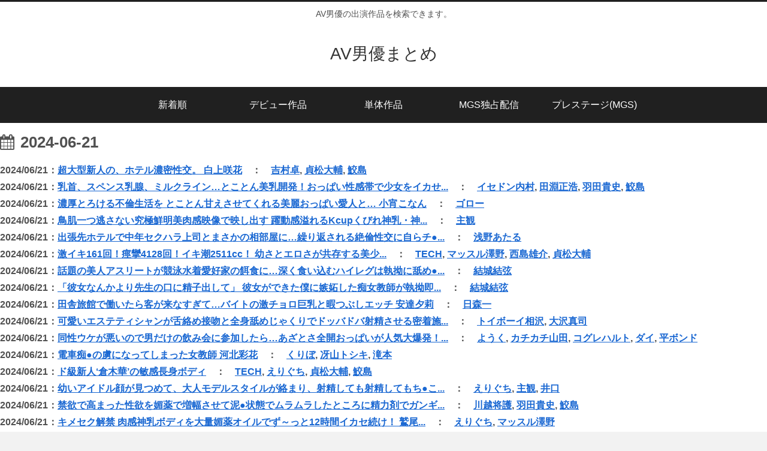

--- FILE ---
content_type: text/html; charset=UTF-8
request_url: https://avdanyuwiki.com/2024/06/21/
body_size: 37042
content:
<!doctype html>
<html lang="ja">

<head>
<meta charset="utf-8">
<meta http-equiv="X-UA-Compatible" content="IE=edge">
<meta name="viewport" content="width=device-width, initial-scale=1.0, viewport-fit=cover"/>
<meta name="referrer" content="no-referrer-when-downgrade"/>

  
  

  <!-- preconnect dns-prefetch -->
<link rel="preconnect dns-prefetch" href="//www.googletagmanager.com">
<link rel="preconnect dns-prefetch" href="//www.google-analytics.com">
<link rel="preconnect dns-prefetch" href="//ajax.googleapis.com">
<link rel="preconnect dns-prefetch" href="//cdnjs.cloudflare.com">
<link rel="preconnect dns-prefetch" href="//pagead2.googlesyndication.com">
<link rel="preconnect dns-prefetch" href="//googleads.g.doubleclick.net">
<link rel="preconnect dns-prefetch" href="//tpc.googlesyndication.com">
<link rel="preconnect dns-prefetch" href="//ad.doubleclick.net">
<link rel="preconnect dns-prefetch" href="//www.gstatic.com">
<link rel="preconnect dns-prefetch" href="//cse.google.com">
<link rel="preconnect dns-prefetch" href="//fonts.gstatic.com">
<link rel="preconnect dns-prefetch" href="//fonts.googleapis.com">
<link rel="preconnect dns-prefetch" href="//cms.quantserve.com">
<link rel="preconnect dns-prefetch" href="//secure.gravatar.com">
<link rel="preconnect dns-prefetch" href="//cdn.syndication.twimg.com">
<link rel="preconnect dns-prefetch" href="//cdn.jsdelivr.net">
<link rel="preconnect dns-prefetch" href="//images-fe.ssl-images-amazon.com">
<link rel="preconnect dns-prefetch" href="//completion.amazon.com">
<link rel="preconnect dns-prefetch" href="//m.media-amazon.com">
<link rel="preconnect dns-prefetch" href="//i.moshimo.com">
<link rel="preconnect dns-prefetch" href="//aml.valuecommerce.com">
<link rel="preconnect dns-prefetch" href="//dalc.valuecommerce.com">
<link rel="preconnect dns-prefetch" href="//dalb.valuecommerce.com">

<!-- Preload -->
<link rel="preload" as="font" type="font/woff" href="https://avdanyuwiki.com/wp-content/themes/cocoon-master/webfonts/icomoon/fonts/icomoon.woff" crossorigin>
<link rel="preload" as="font" type="font/woff2" href="https://avdanyuwiki.com/wp-content/themes/cocoon-master/webfonts/fontawesome/fonts/fontawesome-webfont.woff2?v=4.7.0" crossorigin>

<title>2024年6月21日  |  AV男優まとめ</title>
<meta name='robots' content='max-image-preview:large, noindex, follow' />
<link rel='dns-prefetch' href='//ajax.googleapis.com' />
<link rel='dns-prefetch' href='//cdnjs.cloudflare.com' />
<link rel="alternate" type="application/rss+xml" title="AV男優まとめ &raquo; フィード" href="https://avdanyuwiki.com/feed/" />
<link rel="alternate" type="application/rss+xml" title="AV男優まとめ &raquo; コメントフィード" href="https://avdanyuwiki.com/comments/feed/" />
<style id='wp-img-auto-sizes-contain-inline-css'>
img:is([sizes=auto i],[sizes^="auto," i]){contain-intrinsic-size:3000px 1500px}
/*# sourceURL=wp-img-auto-sizes-contain-inline-css */
</style>
<link rel='stylesheet' id='cocoon-style-css' href='https://avdanyuwiki.com/wp-content/themes/cocoon-master/style.css?ver=6.9&#038;fver=20220805112751' media='all' />
<link rel='stylesheet' id='cocoon-keyframes-css' href='https://avdanyuwiki.com/wp-content/themes/cocoon-master/keyframes.css?ver=6.9&#038;fver=20220805112751' media='all' />
<link rel='stylesheet' id='font-awesome-style-css' href='https://avdanyuwiki.com/wp-content/themes/cocoon-master/webfonts/fontawesome/css/font-awesome.min.css?ver=6.9&#038;fver=20220805112751' media='all' />
<link rel='stylesheet' id='icomoon-style-css' href='https://avdanyuwiki.com/wp-content/themes/cocoon-master/webfonts/icomoon/style.css?ver=6.9&#038;fver=20220805112751' media='all' />
<link rel='stylesheet' id='cocoon-skin-style-css' href='https://avdanyuwiki.com/wp-content/themes/cocoon-master/skins/skin-modernblack/style.css?ver=6.9&#038;fver=20220805112751' media='all' />
<style id='cocoon-skin-style-inline-css'>
body{color:#515151}.main{width:860px}.main{padding:20px 29px}.main{border-width:1px}.sidebar{width:376px}.wrap{width:1256px}@media screen and (max-width:1280px){.wrap{width:auto}.main,.sidebar,.sidebar-left .main,.sidebar-left .sidebar{margin:0 .5%}.main{width:67.4%}.sidebar{padding:1.5%;width:30%}.entry-card-thumb{width:38%}.entry-card-content{margin-left:40%}}.toc-checkbox{display:none}.toc-content{visibility:hidden;height:0;opacity:.2;transition:all .5s ease-out}.toc-checkbox:checked~.toc-content{visibility:visible;padding-top:.6em;height:100%;opacity:1}.toc-title::after{content:'[開く]';margin-left:.5em;cursor:pointer;font-size:.8em}.toc-title:hover::after{text-decoration:underline}.toc-checkbox:checked+.toc-title::after{content:'[閉じる]'}#respond{display:none}.entry-content>*,.demo .entry-content p{line-height:1.8}.entry-content>*,.article p,.demo .entry-content p,.article dl,.article ul,.article ol,.article blockquote,.article pre,.article table,.article .toc,.body .article,.body .column-wrap,.body .new-entry-cards,.body .popular-entry-cards,.body .navi-entry-cards,.body .box-menus,.body .ranking-item,.body .rss-entry-cards,.body .widget,.body .author-box,.body .blogcard-wrap,.body .login-user-only,.body .information-box,.body .question-box,.body .alert-box,.body .information,.body .question,.body .alert,.body .memo-box,.body .comment-box,.body .common-icon-box,.body .blank-box,.body .button-block,.body .micro-bottom,.body .caption-box,.body .tab-caption-box,.body .label-box,.body .toggle-wrap,.body .wp-block-image,.body .booklink-box,.body .kaerebalink-box,.body .tomarebalink-box,.body .product-item-box,.body .speech-wrap,.body .wp-block-categories,.body .wp-block-archives,.body .wp-block-archives-dropdown,.body .wp-block-calendar,.body .ad-area,.body .wp-block-gallery,.body .wp-block-audio,.body .wp-block-cover,.body .wp-block-file,.body .wp-block-media-text,.body .wp-block-video,.body .wp-block-buttons,.body .wp-block-columns,.body .wp-block-separator,.body .components-placeholder,.body .wp-block-search,.body .wp-block-social-links,.body .timeline-box,.body .blogcard-type,.body .btn-wrap,.body .btn-wrap a,.body .block-box,.body .wp-block-embed,.body .wp-block-group,.body .wp-block-table,.body .scrollable-table,.body .wp-block-separator,.body .wp-block,.body .video-container,.comment-area,.related-entries,.pager-post-navi,.comment-respond,.is-root-container>*,[data-type="core/freeform"]{margin-bottom:1.8em}.article h2,.article h3,.article h4,.article h5,.article h6{margin-bottom:1.62em}@media screen and (max-width:480px){.body,.menu-content{font-size:15px}}@media screen and (max-width:781px){.wp-block-column{margin-bottom:1.8em}}@media screen and (max-width:599px){.column-wrap>div{margin-bottom:1.8em}}.article h2,.article h3,.article h4,.article h5,.article h6{margin-top:2.4em}.article .micro-top{margin-bottom:.36em}.article .micro-bottom{margin-top:-1.62em}.article .micro-balloon{margin-bottom:.9em}.article .micro-bottom.micro-balloon{margin-top:-1.26em}.blank-box.bb-key-color{border-color:#19448e}.iic-key-color li::before{color:#19448e}.blank-box.bb-tab.bb-key-color::before{background-color:#19448e}.tb-key-color .toggle-button{border:1px solid #19448e;background:#19448e;color:#fff}.tb-key-color .toggle-button::before{color:#ccc}.tb-key-color .toggle-checkbox:checked~.toggle-content{border-color:#19448e}.cb-key-color.caption-box{border-color:#19448e}.cb-key-color .caption-box-label{background-color:#19448e;color:#fff}.tcb-key-color .tab-caption-box-label{background-color:#19448e;color:#fff}.tcb-key-color .tab-caption-box-content{border-color:#19448e}.lb-key-color .label-box-content{border-color:#19448e}.mc-key-color{background-color:#19448e;color:#fff;border:0}.mc-key-color.micro-bottom::after{border-bottom-color:#19448e;border-top-color:transparent}.mc-key-color::before{border-top-color:transparent;border-bottom-color:transparent}.mc-key-color::after{border-top-color:#19448e}.btn-key-color,.btn-wrap.btn-wrap-key-color>a{background-color:#19448e}.has-text-color.has-key-color-color{color:#19448e}.has-background.has-key-color-background-color{background-color:#19448e}.body.article,body#tinymce.wp-editor{background-color:#fff}.body.article,.editor-post-title__block .editor-post-title__input,body#tinymce.wp-editor{color:#333}html .body .has-key-color-background-color{background-color:#19448e}html .body .has-key-color-color{color:#19448e}html .body .has-key-color-color .toggle-button::before{color:#19448e}html .body .has-key-color-border-color{border-color:#19448e}html .body .btn-wrap.has-key-color-background-color>a{background-color:#19448e}html .body .btn-wrap.has-key-color-color>a{color:#19448e}html .body .btn-wrap.has-key-color-border-color>a{border-color:#19448e}html .body .bb-tab.has-key-color-border-color .bb-label{background-color:#19448e}html .body .toggle-wrap.has-key-color-color .toggle-button,html .body .toggle-wrap.has-key-color-color .toggle-button:before{color:#19448e}html .body .toggle-wrap.has-key-color-border-color .toggle-button{background-color:#19448e}html .body .toggle-wrap.has-key-color-border-color .toggle-button,.toggle-wrap.has-key-color-border-color .toggle-content{border-color:#19448e}html .body .iconlist-box.has-key-color-icon-color li::before{color:#19448e}html .body .micro-balloon.has-key-color-color{color:#19448e}html .body .micro-balloon.has-key-color-background-color{background-color:#19448e;border-color:transparent}html .body .micro-balloon.has-key-color-background-color.micro-bottom::after{border-bottom-color:#19448e;border-top-color:transparent}html .body .micro-balloon.has-key-color-background-color::before{border-top-color:transparent;border-bottom-color:transparent}html .body .micro-balloon.has-key-color-background-color::after{border-top-color:#19448e}html .body .micro-balloon.has-border-color.has-key-color-border-color{border-color:#19448e}html .body .micro-balloon.micro-top.has-key-color-border-color::before{border-top-color:#19448e}html .body .micro-balloon.micro-bottom.has-key-color-border-color::before{border-bottom-color:#19448e}html .body .caption-box.has-key-color-border-color .box-label{background-color:#19448e}html .body .tab-caption-box.has-key-color-border-color .box-label{background-color:#19448e}html .body .tab-caption-box.has-key-color-border-color .box-content{border-color:#19448e}html .body .tab-caption-box.has-key-color-background-color .box-content{background-color:#19448e}html .body .label-box.has-key-color-border-color .box-content{border-color:#19448e}html .body .label-box.has-key-color-background-color .box-content{background-color:#19448e}html .body .speech-balloon.has-key-color-background-color{background-color:#19448e}html .body .speech-balloon.has-text-color.has-key-color-color{color:#19448e}html .body .speech-balloon.has-key-color-border-color{border-color:#19448e}html .body .sbp-l .speech-balloon.has-key-color-border-color::before{border-right-color:#19448e}html .body .sbp-r .speech-balloon.has-key-color-border-color::before{border-left-color:#19448e}html .body .sbp-l .speech-balloon.has-key-color-background-color::after{border-right-color:#19448e}html .body .sbp-r .speech-balloon.has-key-color-background-color::after{border-left-color:#19448e}html .body .sbs-line.sbp-r .speech-balloon.has-key-color-background-color{background-color:#19448e}html .body .sbs-line.sbp-r .speech-balloon.has-key-color-border-color{border-color:#19448e}html .body .speech-wraphtml .body .sbs-think .speech-balloon.has-key-color-border-color::before,html .body .speech-wrap.sbs-think .speech-balloon.has-key-color-border-color::after{border-color:#19448e}html .body .sbs-think .speech-balloon.has-key-color-background-color::before,html .body .sbs-think .speech-balloon.has-key-color-background-color::after{background-color:#19448e}html .body .sbs-think .speech-balloon.has-key-color-border-color::before{border-color:#19448e}html .body .timeline-box.has-key-color-point-color .timeline-item::before{background-color:#19448e}html .body .has-key-color-question-color .faq-question-label{color:#19448e}html .body .has-key-color-answer-color .faq-answer-label{color:#19448e}html .body .is-style-square.has-key-color-question-color .faq-question-label{color:#fff;background-color:#19448e}html .body .is-style-square.has-key-color-answer-color .faq-answer-label{color:#fff;background-color:#19448e}html .body .has-red-background-color{background-color:#e60033}html .body .has-red-color{color:#e60033}html .body .has-red-color .toggle-button::before{color:#e60033}html .body .has-red-border-color{border-color:#e60033}html .body .btn-wrap.has-red-background-color>a{background-color:#e60033}html .body .btn-wrap.has-red-color>a{color:#e60033}html .body .btn-wrap.has-red-border-color>a{border-color:#e60033}html .body .bb-tab.has-red-border-color .bb-label{background-color:#e60033}html .body .toggle-wrap.has-red-color .toggle-button,html .body .toggle-wrap.has-red-color .toggle-button:before{color:#e60033}html .body .toggle-wrap.has-red-border-color .toggle-button{background-color:#e60033}html .body .toggle-wrap.has-red-border-color .toggle-button,.toggle-wrap.has-red-border-color .toggle-content{border-color:#e60033}html .body .iconlist-box.has-red-icon-color li::before{color:#e60033}html .body .micro-balloon.has-red-color{color:#e60033}html .body .micro-balloon.has-red-background-color{background-color:#e60033;border-color:transparent}html .body .micro-balloon.has-red-background-color.micro-bottom::after{border-bottom-color:#e60033;border-top-color:transparent}html .body .micro-balloon.has-red-background-color::before{border-top-color:transparent;border-bottom-color:transparent}html .body .micro-balloon.has-red-background-color::after{border-top-color:#e60033}html .body .micro-balloon.has-border-color.has-red-border-color{border-color:#e60033}html .body .micro-balloon.micro-top.has-red-border-color::before{border-top-color:#e60033}html .body .micro-balloon.micro-bottom.has-red-border-color::before{border-bottom-color:#e60033}html .body .caption-box.has-red-border-color .box-label{background-color:#e60033}html .body .tab-caption-box.has-red-border-color .box-label{background-color:#e60033}html .body .tab-caption-box.has-red-border-color .box-content{border-color:#e60033}html .body .tab-caption-box.has-red-background-color .box-content{background-color:#e60033}html .body .label-box.has-red-border-color .box-content{border-color:#e60033}html .body .label-box.has-red-background-color .box-content{background-color:#e60033}html .body .speech-balloon.has-red-background-color{background-color:#e60033}html .body .speech-balloon.has-text-color.has-red-color{color:#e60033}html .body .speech-balloon.has-red-border-color{border-color:#e60033}html .body .sbp-l .speech-balloon.has-red-border-color::before{border-right-color:#e60033}html .body .sbp-r .speech-balloon.has-red-border-color::before{border-left-color:#e60033}html .body .sbp-l .speech-balloon.has-red-background-color::after{border-right-color:#e60033}html .body .sbp-r .speech-balloon.has-red-background-color::after{border-left-color:#e60033}html .body .sbs-line.sbp-r .speech-balloon.has-red-background-color{background-color:#e60033}html .body .sbs-line.sbp-r .speech-balloon.has-red-border-color{border-color:#e60033}html .body .speech-wraphtml .body .sbs-think .speech-balloon.has-red-border-color::before,html .body .speech-wrap.sbs-think .speech-balloon.has-red-border-color::after{border-color:#e60033}html .body .sbs-think .speech-balloon.has-red-background-color::before,html .body .sbs-think .speech-balloon.has-red-background-color::after{background-color:#e60033}html .body .sbs-think .speech-balloon.has-red-border-color::before{border-color:#e60033}html .body .timeline-box.has-red-point-color .timeline-item::before{background-color:#e60033}html .body .has-red-question-color .faq-question-label{color:#e60033}html .body .has-red-answer-color .faq-answer-label{color:#e60033}html .body .is-style-square.has-red-question-color .faq-question-label{color:#fff;background-color:#e60033}html .body .is-style-square.has-red-answer-color .faq-answer-label{color:#fff;background-color:#e60033}html .body .has-pink-background-color{background-color:#e95295}html .body .has-pink-color{color:#e95295}html .body .has-pink-color .toggle-button::before{color:#e95295}html .body .has-pink-border-color{border-color:#e95295}html .body .btn-wrap.has-pink-background-color>a{background-color:#e95295}html .body .btn-wrap.has-pink-color>a{color:#e95295}html .body .btn-wrap.has-pink-border-color>a{border-color:#e95295}html .body .bb-tab.has-pink-border-color .bb-label{background-color:#e95295}html .body .toggle-wrap.has-pink-color .toggle-button,html .body .toggle-wrap.has-pink-color .toggle-button:before{color:#e95295}html .body .toggle-wrap.has-pink-border-color .toggle-button{background-color:#e95295}html .body .toggle-wrap.has-pink-border-color .toggle-button,.toggle-wrap.has-pink-border-color .toggle-content{border-color:#e95295}html .body .iconlist-box.has-pink-icon-color li::before{color:#e95295}html .body .micro-balloon.has-pink-color{color:#e95295}html .body .micro-balloon.has-pink-background-color{background-color:#e95295;border-color:transparent}html .body .micro-balloon.has-pink-background-color.micro-bottom::after{border-bottom-color:#e95295;border-top-color:transparent}html .body .micro-balloon.has-pink-background-color::before{border-top-color:transparent;border-bottom-color:transparent}html .body .micro-balloon.has-pink-background-color::after{border-top-color:#e95295}html .body .micro-balloon.has-border-color.has-pink-border-color{border-color:#e95295}html .body .micro-balloon.micro-top.has-pink-border-color::before{border-top-color:#e95295}html .body .micro-balloon.micro-bottom.has-pink-border-color::before{border-bottom-color:#e95295}html .body .caption-box.has-pink-border-color .box-label{background-color:#e95295}html .body .tab-caption-box.has-pink-border-color .box-label{background-color:#e95295}html .body .tab-caption-box.has-pink-border-color .box-content{border-color:#e95295}html .body .tab-caption-box.has-pink-background-color .box-content{background-color:#e95295}html .body .label-box.has-pink-border-color .box-content{border-color:#e95295}html .body .label-box.has-pink-background-color .box-content{background-color:#e95295}html .body .speech-balloon.has-pink-background-color{background-color:#e95295}html .body .speech-balloon.has-text-color.has-pink-color{color:#e95295}html .body .speech-balloon.has-pink-border-color{border-color:#e95295}html .body .sbp-l .speech-balloon.has-pink-border-color::before{border-right-color:#e95295}html .body .sbp-r .speech-balloon.has-pink-border-color::before{border-left-color:#e95295}html .body .sbp-l .speech-balloon.has-pink-background-color::after{border-right-color:#e95295}html .body .sbp-r .speech-balloon.has-pink-background-color::after{border-left-color:#e95295}html .body .sbs-line.sbp-r .speech-balloon.has-pink-background-color{background-color:#e95295}html .body .sbs-line.sbp-r .speech-balloon.has-pink-border-color{border-color:#e95295}html .body .speech-wraphtml .body .sbs-think .speech-balloon.has-pink-border-color::before,html .body .speech-wrap.sbs-think .speech-balloon.has-pink-border-color::after{border-color:#e95295}html .body .sbs-think .speech-balloon.has-pink-background-color::before,html .body .sbs-think .speech-balloon.has-pink-background-color::after{background-color:#e95295}html .body .sbs-think .speech-balloon.has-pink-border-color::before{border-color:#e95295}html .body .timeline-box.has-pink-point-color .timeline-item::before{background-color:#e95295}html .body .has-pink-question-color .faq-question-label{color:#e95295}html .body .has-pink-answer-color .faq-answer-label{color:#e95295}html .body .is-style-square.has-pink-question-color .faq-question-label{color:#fff;background-color:#e95295}html .body .is-style-square.has-pink-answer-color .faq-answer-label{color:#fff;background-color:#e95295}html .body .has-purple-background-color{background-color:#884898}html .body .has-purple-color{color:#884898}html .body .has-purple-color .toggle-button::before{color:#884898}html .body .has-purple-border-color{border-color:#884898}html .body .btn-wrap.has-purple-background-color>a{background-color:#884898}html .body .btn-wrap.has-purple-color>a{color:#884898}html .body .btn-wrap.has-purple-border-color>a{border-color:#884898}html .body .bb-tab.has-purple-border-color .bb-label{background-color:#884898}html .body .toggle-wrap.has-purple-color .toggle-button,html .body .toggle-wrap.has-purple-color .toggle-button:before{color:#884898}html .body .toggle-wrap.has-purple-border-color .toggle-button{background-color:#884898}html .body .toggle-wrap.has-purple-border-color .toggle-button,.toggle-wrap.has-purple-border-color .toggle-content{border-color:#884898}html .body .iconlist-box.has-purple-icon-color li::before{color:#884898}html .body .micro-balloon.has-purple-color{color:#884898}html .body .micro-balloon.has-purple-background-color{background-color:#884898;border-color:transparent}html .body .micro-balloon.has-purple-background-color.micro-bottom::after{border-bottom-color:#884898;border-top-color:transparent}html .body .micro-balloon.has-purple-background-color::before{border-top-color:transparent;border-bottom-color:transparent}html .body .micro-balloon.has-purple-background-color::after{border-top-color:#884898}html .body .micro-balloon.has-border-color.has-purple-border-color{border-color:#884898}html .body .micro-balloon.micro-top.has-purple-border-color::before{border-top-color:#884898}html .body .micro-balloon.micro-bottom.has-purple-border-color::before{border-bottom-color:#884898}html .body .caption-box.has-purple-border-color .box-label{background-color:#884898}html .body .tab-caption-box.has-purple-border-color .box-label{background-color:#884898}html .body .tab-caption-box.has-purple-border-color .box-content{border-color:#884898}html .body .tab-caption-box.has-purple-background-color .box-content{background-color:#884898}html .body .label-box.has-purple-border-color .box-content{border-color:#884898}html .body .label-box.has-purple-background-color .box-content{background-color:#884898}html .body .speech-balloon.has-purple-background-color{background-color:#884898}html .body .speech-balloon.has-text-color.has-purple-color{color:#884898}html .body .speech-balloon.has-purple-border-color{border-color:#884898}html .body .sbp-l .speech-balloon.has-purple-border-color::before{border-right-color:#884898}html .body .sbp-r .speech-balloon.has-purple-border-color::before{border-left-color:#884898}html .body .sbp-l .speech-balloon.has-purple-background-color::after{border-right-color:#884898}html .body .sbp-r .speech-balloon.has-purple-background-color::after{border-left-color:#884898}html .body .sbs-line.sbp-r .speech-balloon.has-purple-background-color{background-color:#884898}html .body .sbs-line.sbp-r .speech-balloon.has-purple-border-color{border-color:#884898}html .body .speech-wraphtml .body .sbs-think .speech-balloon.has-purple-border-color::before,html .body .speech-wrap.sbs-think .speech-balloon.has-purple-border-color::after{border-color:#884898}html .body .sbs-think .speech-balloon.has-purple-background-color::before,html .body .sbs-think .speech-balloon.has-purple-background-color::after{background-color:#884898}html .body .sbs-think .speech-balloon.has-purple-border-color::before{border-color:#884898}html .body .timeline-box.has-purple-point-color .timeline-item::before{background-color:#884898}html .body .has-purple-question-color .faq-question-label{color:#884898}html .body .has-purple-answer-color .faq-answer-label{color:#884898}html .body .is-style-square.has-purple-question-color .faq-question-label{color:#fff;background-color:#884898}html .body .is-style-square.has-purple-answer-color .faq-answer-label{color:#fff;background-color:#884898}html .body .has-deep-background-color{background-color:#55295b}html .body .has-deep-color{color:#55295b}html .body .has-deep-color .toggle-button::before{color:#55295b}html .body .has-deep-border-color{border-color:#55295b}html .body .btn-wrap.has-deep-background-color>a{background-color:#55295b}html .body .btn-wrap.has-deep-color>a{color:#55295b}html .body .btn-wrap.has-deep-border-color>a{border-color:#55295b}html .body .bb-tab.has-deep-border-color .bb-label{background-color:#55295b}html .body .toggle-wrap.has-deep-color .toggle-button,html .body .toggle-wrap.has-deep-color .toggle-button:before{color:#55295b}html .body .toggle-wrap.has-deep-border-color .toggle-button{background-color:#55295b}html .body .toggle-wrap.has-deep-border-color .toggle-button,.toggle-wrap.has-deep-border-color .toggle-content{border-color:#55295b}html .body .iconlist-box.has-deep-icon-color li::before{color:#55295b}html .body .micro-balloon.has-deep-color{color:#55295b}html .body .micro-balloon.has-deep-background-color{background-color:#55295b;border-color:transparent}html .body .micro-balloon.has-deep-background-color.micro-bottom::after{border-bottom-color:#55295b;border-top-color:transparent}html .body .micro-balloon.has-deep-background-color::before{border-top-color:transparent;border-bottom-color:transparent}html .body .micro-balloon.has-deep-background-color::after{border-top-color:#55295b}html .body .micro-balloon.has-border-color.has-deep-border-color{border-color:#55295b}html .body .micro-balloon.micro-top.has-deep-border-color::before{border-top-color:#55295b}html .body .micro-balloon.micro-bottom.has-deep-border-color::before{border-bottom-color:#55295b}html .body .caption-box.has-deep-border-color .box-label{background-color:#55295b}html .body .tab-caption-box.has-deep-border-color .box-label{background-color:#55295b}html .body .tab-caption-box.has-deep-border-color .box-content{border-color:#55295b}html .body .tab-caption-box.has-deep-background-color .box-content{background-color:#55295b}html .body .label-box.has-deep-border-color .box-content{border-color:#55295b}html .body .label-box.has-deep-background-color .box-content{background-color:#55295b}html .body .speech-balloon.has-deep-background-color{background-color:#55295b}html .body .speech-balloon.has-text-color.has-deep-color{color:#55295b}html .body .speech-balloon.has-deep-border-color{border-color:#55295b}html .body .sbp-l .speech-balloon.has-deep-border-color::before{border-right-color:#55295b}html .body .sbp-r .speech-balloon.has-deep-border-color::before{border-left-color:#55295b}html .body .sbp-l .speech-balloon.has-deep-background-color::after{border-right-color:#55295b}html .body .sbp-r .speech-balloon.has-deep-background-color::after{border-left-color:#55295b}html .body .sbs-line.sbp-r .speech-balloon.has-deep-background-color{background-color:#55295b}html .body .sbs-line.sbp-r .speech-balloon.has-deep-border-color{border-color:#55295b}html .body .speech-wraphtml .body .sbs-think .speech-balloon.has-deep-border-color::before,html .body .speech-wrap.sbs-think .speech-balloon.has-deep-border-color::after{border-color:#55295b}html .body .sbs-think .speech-balloon.has-deep-background-color::before,html .body .sbs-think .speech-balloon.has-deep-background-color::after{background-color:#55295b}html .body .sbs-think .speech-balloon.has-deep-border-color::before{border-color:#55295b}html .body .timeline-box.has-deep-point-color .timeline-item::before{background-color:#55295b}html .body .has-deep-question-color .faq-question-label{color:#55295b}html .body .has-deep-answer-color .faq-answer-label{color:#55295b}html .body .is-style-square.has-deep-question-color .faq-question-label{color:#fff;background-color:#55295b}html .body .is-style-square.has-deep-answer-color .faq-answer-label{color:#fff;background-color:#55295b}html .body .has-indigo-background-color{background-color:#1e50a2}html .body .has-indigo-color{color:#1e50a2}html .body .has-indigo-color .toggle-button::before{color:#1e50a2}html .body .has-indigo-border-color{border-color:#1e50a2}html .body .btn-wrap.has-indigo-background-color>a{background-color:#1e50a2}html .body .btn-wrap.has-indigo-color>a{color:#1e50a2}html .body .btn-wrap.has-indigo-border-color>a{border-color:#1e50a2}html .body .bb-tab.has-indigo-border-color .bb-label{background-color:#1e50a2}html .body .toggle-wrap.has-indigo-color .toggle-button,html .body .toggle-wrap.has-indigo-color .toggle-button:before{color:#1e50a2}html .body .toggle-wrap.has-indigo-border-color .toggle-button{background-color:#1e50a2}html .body .toggle-wrap.has-indigo-border-color .toggle-button,.toggle-wrap.has-indigo-border-color .toggle-content{border-color:#1e50a2}html .body .iconlist-box.has-indigo-icon-color li::before{color:#1e50a2}html .body .micro-balloon.has-indigo-color{color:#1e50a2}html .body .micro-balloon.has-indigo-background-color{background-color:#1e50a2;border-color:transparent}html .body .micro-balloon.has-indigo-background-color.micro-bottom::after{border-bottom-color:#1e50a2;border-top-color:transparent}html .body .micro-balloon.has-indigo-background-color::before{border-top-color:transparent;border-bottom-color:transparent}html .body .micro-balloon.has-indigo-background-color::after{border-top-color:#1e50a2}html .body .micro-balloon.has-border-color.has-indigo-border-color{border-color:#1e50a2}html .body .micro-balloon.micro-top.has-indigo-border-color::before{border-top-color:#1e50a2}html .body .micro-balloon.micro-bottom.has-indigo-border-color::before{border-bottom-color:#1e50a2}html .body .caption-box.has-indigo-border-color .box-label{background-color:#1e50a2}html .body .tab-caption-box.has-indigo-border-color .box-label{background-color:#1e50a2}html .body .tab-caption-box.has-indigo-border-color .box-content{border-color:#1e50a2}html .body .tab-caption-box.has-indigo-background-color .box-content{background-color:#1e50a2}html .body .label-box.has-indigo-border-color .box-content{border-color:#1e50a2}html .body .label-box.has-indigo-background-color .box-content{background-color:#1e50a2}html .body .speech-balloon.has-indigo-background-color{background-color:#1e50a2}html .body .speech-balloon.has-text-color.has-indigo-color{color:#1e50a2}html .body .speech-balloon.has-indigo-border-color{border-color:#1e50a2}html .body .sbp-l .speech-balloon.has-indigo-border-color::before{border-right-color:#1e50a2}html .body .sbp-r .speech-balloon.has-indigo-border-color::before{border-left-color:#1e50a2}html .body .sbp-l .speech-balloon.has-indigo-background-color::after{border-right-color:#1e50a2}html .body .sbp-r .speech-balloon.has-indigo-background-color::after{border-left-color:#1e50a2}html .body .sbs-line.sbp-r .speech-balloon.has-indigo-background-color{background-color:#1e50a2}html .body .sbs-line.sbp-r .speech-balloon.has-indigo-border-color{border-color:#1e50a2}html .body .speech-wraphtml .body .sbs-think .speech-balloon.has-indigo-border-color::before,html .body .speech-wrap.sbs-think .speech-balloon.has-indigo-border-color::after{border-color:#1e50a2}html .body .sbs-think .speech-balloon.has-indigo-background-color::before,html .body .sbs-think .speech-balloon.has-indigo-background-color::after{background-color:#1e50a2}html .body .sbs-think .speech-balloon.has-indigo-border-color::before{border-color:#1e50a2}html .body .timeline-box.has-indigo-point-color .timeline-item::before{background-color:#1e50a2}html .body .has-indigo-question-color .faq-question-label{color:#1e50a2}html .body .has-indigo-answer-color .faq-answer-label{color:#1e50a2}html .body .is-style-square.has-indigo-question-color .faq-question-label{color:#fff;background-color:#1e50a2}html .body .is-style-square.has-indigo-answer-color .faq-answer-label{color:#fff;background-color:#1e50a2}html .body .has-blue-background-color{background-color:#0095d9}html .body .has-blue-color{color:#0095d9}html .body .has-blue-color .toggle-button::before{color:#0095d9}html .body .has-blue-border-color{border-color:#0095d9}html .body .btn-wrap.has-blue-background-color>a{background-color:#0095d9}html .body .btn-wrap.has-blue-color>a{color:#0095d9}html .body .btn-wrap.has-blue-border-color>a{border-color:#0095d9}html .body .bb-tab.has-blue-border-color .bb-label{background-color:#0095d9}html .body .toggle-wrap.has-blue-color .toggle-button,html .body .toggle-wrap.has-blue-color .toggle-button:before{color:#0095d9}html .body .toggle-wrap.has-blue-border-color .toggle-button{background-color:#0095d9}html .body .toggle-wrap.has-blue-border-color .toggle-button,.toggle-wrap.has-blue-border-color .toggle-content{border-color:#0095d9}html .body .iconlist-box.has-blue-icon-color li::before{color:#0095d9}html .body .micro-balloon.has-blue-color{color:#0095d9}html .body .micro-balloon.has-blue-background-color{background-color:#0095d9;border-color:transparent}html .body .micro-balloon.has-blue-background-color.micro-bottom::after{border-bottom-color:#0095d9;border-top-color:transparent}html .body .micro-balloon.has-blue-background-color::before{border-top-color:transparent;border-bottom-color:transparent}html .body .micro-balloon.has-blue-background-color::after{border-top-color:#0095d9}html .body .micro-balloon.has-border-color.has-blue-border-color{border-color:#0095d9}html .body .micro-balloon.micro-top.has-blue-border-color::before{border-top-color:#0095d9}html .body .micro-balloon.micro-bottom.has-blue-border-color::before{border-bottom-color:#0095d9}html .body .caption-box.has-blue-border-color .box-label{background-color:#0095d9}html .body .tab-caption-box.has-blue-border-color .box-label{background-color:#0095d9}html .body .tab-caption-box.has-blue-border-color .box-content{border-color:#0095d9}html .body .tab-caption-box.has-blue-background-color .box-content{background-color:#0095d9}html .body .label-box.has-blue-border-color .box-content{border-color:#0095d9}html .body .label-box.has-blue-background-color .box-content{background-color:#0095d9}html .body .speech-balloon.has-blue-background-color{background-color:#0095d9}html .body .speech-balloon.has-text-color.has-blue-color{color:#0095d9}html .body .speech-balloon.has-blue-border-color{border-color:#0095d9}html .body .sbp-l .speech-balloon.has-blue-border-color::before{border-right-color:#0095d9}html .body .sbp-r .speech-balloon.has-blue-border-color::before{border-left-color:#0095d9}html .body .sbp-l .speech-balloon.has-blue-background-color::after{border-right-color:#0095d9}html .body .sbp-r .speech-balloon.has-blue-background-color::after{border-left-color:#0095d9}html .body .sbs-line.sbp-r .speech-balloon.has-blue-background-color{background-color:#0095d9}html .body .sbs-line.sbp-r .speech-balloon.has-blue-border-color{border-color:#0095d9}html .body .speech-wraphtml .body .sbs-think .speech-balloon.has-blue-border-color::before,html .body .speech-wrap.sbs-think .speech-balloon.has-blue-border-color::after{border-color:#0095d9}html .body .sbs-think .speech-balloon.has-blue-background-color::before,html .body .sbs-think .speech-balloon.has-blue-background-color::after{background-color:#0095d9}html .body .sbs-think .speech-balloon.has-blue-border-color::before{border-color:#0095d9}html .body .timeline-box.has-blue-point-color .timeline-item::before{background-color:#0095d9}html .body .has-blue-question-color .faq-question-label{color:#0095d9}html .body .has-blue-answer-color .faq-answer-label{color:#0095d9}html .body .is-style-square.has-blue-question-color .faq-question-label{color:#fff;background-color:#0095d9}html .body .is-style-square.has-blue-answer-color .faq-answer-label{color:#fff;background-color:#0095d9}html .body .has-light-blue-background-color{background-color:#2ca9e1}html .body .has-light-blue-color{color:#2ca9e1}html .body .has-light-blue-color .toggle-button::before{color:#2ca9e1}html .body .has-light-blue-border-color{border-color:#2ca9e1}html .body .btn-wrap.has-light-blue-background-color>a{background-color:#2ca9e1}html .body .btn-wrap.has-light-blue-color>a{color:#2ca9e1}html .body .btn-wrap.has-light-blue-border-color>a{border-color:#2ca9e1}html .body .bb-tab.has-light-blue-border-color .bb-label{background-color:#2ca9e1}html .body .toggle-wrap.has-light-blue-color .toggle-button,html .body .toggle-wrap.has-light-blue-color .toggle-button:before{color:#2ca9e1}html .body .toggle-wrap.has-light-blue-border-color .toggle-button{background-color:#2ca9e1}html .body .toggle-wrap.has-light-blue-border-color .toggle-button,.toggle-wrap.has-light-blue-border-color .toggle-content{border-color:#2ca9e1}html .body .iconlist-box.has-light-blue-icon-color li::before{color:#2ca9e1}html .body .micro-balloon.has-light-blue-color{color:#2ca9e1}html .body .micro-balloon.has-light-blue-background-color{background-color:#2ca9e1;border-color:transparent}html .body .micro-balloon.has-light-blue-background-color.micro-bottom::after{border-bottom-color:#2ca9e1;border-top-color:transparent}html .body .micro-balloon.has-light-blue-background-color::before{border-top-color:transparent;border-bottom-color:transparent}html .body .micro-balloon.has-light-blue-background-color::after{border-top-color:#2ca9e1}html .body .micro-balloon.has-border-color.has-light-blue-border-color{border-color:#2ca9e1}html .body .micro-balloon.micro-top.has-light-blue-border-color::before{border-top-color:#2ca9e1}html .body .micro-balloon.micro-bottom.has-light-blue-border-color::before{border-bottom-color:#2ca9e1}html .body .caption-box.has-light-blue-border-color .box-label{background-color:#2ca9e1}html .body .tab-caption-box.has-light-blue-border-color .box-label{background-color:#2ca9e1}html .body .tab-caption-box.has-light-blue-border-color .box-content{border-color:#2ca9e1}html .body .tab-caption-box.has-light-blue-background-color .box-content{background-color:#2ca9e1}html .body .label-box.has-light-blue-border-color .box-content{border-color:#2ca9e1}html .body .label-box.has-light-blue-background-color .box-content{background-color:#2ca9e1}html .body .speech-balloon.has-light-blue-background-color{background-color:#2ca9e1}html .body .speech-balloon.has-text-color.has-light-blue-color{color:#2ca9e1}html .body .speech-balloon.has-light-blue-border-color{border-color:#2ca9e1}html .body .sbp-l .speech-balloon.has-light-blue-border-color::before{border-right-color:#2ca9e1}html .body .sbp-r .speech-balloon.has-light-blue-border-color::before{border-left-color:#2ca9e1}html .body .sbp-l .speech-balloon.has-light-blue-background-color::after{border-right-color:#2ca9e1}html .body .sbp-r .speech-balloon.has-light-blue-background-color::after{border-left-color:#2ca9e1}html .body .sbs-line.sbp-r .speech-balloon.has-light-blue-background-color{background-color:#2ca9e1}html .body .sbs-line.sbp-r .speech-balloon.has-light-blue-border-color{border-color:#2ca9e1}html .body .speech-wraphtml .body .sbs-think .speech-balloon.has-light-blue-border-color::before,html .body .speech-wrap.sbs-think .speech-balloon.has-light-blue-border-color::after{border-color:#2ca9e1}html .body .sbs-think .speech-balloon.has-light-blue-background-color::before,html .body .sbs-think .speech-balloon.has-light-blue-background-color::after{background-color:#2ca9e1}html .body .sbs-think .speech-balloon.has-light-blue-border-color::before{border-color:#2ca9e1}html .body .timeline-box.has-light-blue-point-color .timeline-item::before{background-color:#2ca9e1}html .body .has-light-blue-question-color .faq-question-label{color:#2ca9e1}html .body .has-light-blue-answer-color .faq-answer-label{color:#2ca9e1}html .body .is-style-square.has-light-blue-question-color .faq-question-label{color:#fff;background-color:#2ca9e1}html .body .is-style-square.has-light-blue-answer-color .faq-answer-label{color:#fff;background-color:#2ca9e1}html .body .has-cyan-background-color{background-color:#00a3af}html .body .has-cyan-color{color:#00a3af}html .body .has-cyan-color .toggle-button::before{color:#00a3af}html .body .has-cyan-border-color{border-color:#00a3af}html .body .btn-wrap.has-cyan-background-color>a{background-color:#00a3af}html .body .btn-wrap.has-cyan-color>a{color:#00a3af}html .body .btn-wrap.has-cyan-border-color>a{border-color:#00a3af}html .body .bb-tab.has-cyan-border-color .bb-label{background-color:#00a3af}html .body .toggle-wrap.has-cyan-color .toggle-button,html .body .toggle-wrap.has-cyan-color .toggle-button:before{color:#00a3af}html .body .toggle-wrap.has-cyan-border-color .toggle-button{background-color:#00a3af}html .body .toggle-wrap.has-cyan-border-color .toggle-button,.toggle-wrap.has-cyan-border-color .toggle-content{border-color:#00a3af}html .body .iconlist-box.has-cyan-icon-color li::before{color:#00a3af}html .body .micro-balloon.has-cyan-color{color:#00a3af}html .body .micro-balloon.has-cyan-background-color{background-color:#00a3af;border-color:transparent}html .body .micro-balloon.has-cyan-background-color.micro-bottom::after{border-bottom-color:#00a3af;border-top-color:transparent}html .body .micro-balloon.has-cyan-background-color::before{border-top-color:transparent;border-bottom-color:transparent}html .body .micro-balloon.has-cyan-background-color::after{border-top-color:#00a3af}html .body .micro-balloon.has-border-color.has-cyan-border-color{border-color:#00a3af}html .body .micro-balloon.micro-top.has-cyan-border-color::before{border-top-color:#00a3af}html .body .micro-balloon.micro-bottom.has-cyan-border-color::before{border-bottom-color:#00a3af}html .body .caption-box.has-cyan-border-color .box-label{background-color:#00a3af}html .body .tab-caption-box.has-cyan-border-color .box-label{background-color:#00a3af}html .body .tab-caption-box.has-cyan-border-color .box-content{border-color:#00a3af}html .body .tab-caption-box.has-cyan-background-color .box-content{background-color:#00a3af}html .body .label-box.has-cyan-border-color .box-content{border-color:#00a3af}html .body .label-box.has-cyan-background-color .box-content{background-color:#00a3af}html .body .speech-balloon.has-cyan-background-color{background-color:#00a3af}html .body .speech-balloon.has-text-color.has-cyan-color{color:#00a3af}html .body .speech-balloon.has-cyan-border-color{border-color:#00a3af}html .body .sbp-l .speech-balloon.has-cyan-border-color::before{border-right-color:#00a3af}html .body .sbp-r .speech-balloon.has-cyan-border-color::before{border-left-color:#00a3af}html .body .sbp-l .speech-balloon.has-cyan-background-color::after{border-right-color:#00a3af}html .body .sbp-r .speech-balloon.has-cyan-background-color::after{border-left-color:#00a3af}html .body .sbs-line.sbp-r .speech-balloon.has-cyan-background-color{background-color:#00a3af}html .body .sbs-line.sbp-r .speech-balloon.has-cyan-border-color{border-color:#00a3af}html .body .speech-wraphtml .body .sbs-think .speech-balloon.has-cyan-border-color::before,html .body .speech-wrap.sbs-think .speech-balloon.has-cyan-border-color::after{border-color:#00a3af}html .body .sbs-think .speech-balloon.has-cyan-background-color::before,html .body .sbs-think .speech-balloon.has-cyan-background-color::after{background-color:#00a3af}html .body .sbs-think .speech-balloon.has-cyan-border-color::before{border-color:#00a3af}html .body .timeline-box.has-cyan-point-color .timeline-item::before{background-color:#00a3af}html .body .has-cyan-question-color .faq-question-label{color:#00a3af}html .body .has-cyan-answer-color .faq-answer-label{color:#00a3af}html .body .is-style-square.has-cyan-question-color .faq-question-label{color:#fff;background-color:#00a3af}html .body .is-style-square.has-cyan-answer-color .faq-answer-label{color:#fff;background-color:#00a3af}html .body .has-teal-background-color{background-color:#007b43}html .body .has-teal-color{color:#007b43}html .body .has-teal-color .toggle-button::before{color:#007b43}html .body .has-teal-border-color{border-color:#007b43}html .body .btn-wrap.has-teal-background-color>a{background-color:#007b43}html .body .btn-wrap.has-teal-color>a{color:#007b43}html .body .btn-wrap.has-teal-border-color>a{border-color:#007b43}html .body .bb-tab.has-teal-border-color .bb-label{background-color:#007b43}html .body .toggle-wrap.has-teal-color .toggle-button,html .body .toggle-wrap.has-teal-color .toggle-button:before{color:#007b43}html .body .toggle-wrap.has-teal-border-color .toggle-button{background-color:#007b43}html .body .toggle-wrap.has-teal-border-color .toggle-button,.toggle-wrap.has-teal-border-color .toggle-content{border-color:#007b43}html .body .iconlist-box.has-teal-icon-color li::before{color:#007b43}html .body .micro-balloon.has-teal-color{color:#007b43}html .body .micro-balloon.has-teal-background-color{background-color:#007b43;border-color:transparent}html .body .micro-balloon.has-teal-background-color.micro-bottom::after{border-bottom-color:#007b43;border-top-color:transparent}html .body .micro-balloon.has-teal-background-color::before{border-top-color:transparent;border-bottom-color:transparent}html .body .micro-balloon.has-teal-background-color::after{border-top-color:#007b43}html .body .micro-balloon.has-border-color.has-teal-border-color{border-color:#007b43}html .body .micro-balloon.micro-top.has-teal-border-color::before{border-top-color:#007b43}html .body .micro-balloon.micro-bottom.has-teal-border-color::before{border-bottom-color:#007b43}html .body .caption-box.has-teal-border-color .box-label{background-color:#007b43}html .body .tab-caption-box.has-teal-border-color .box-label{background-color:#007b43}html .body .tab-caption-box.has-teal-border-color .box-content{border-color:#007b43}html .body .tab-caption-box.has-teal-background-color .box-content{background-color:#007b43}html .body .label-box.has-teal-border-color .box-content{border-color:#007b43}html .body .label-box.has-teal-background-color .box-content{background-color:#007b43}html .body .speech-balloon.has-teal-background-color{background-color:#007b43}html .body .speech-balloon.has-text-color.has-teal-color{color:#007b43}html .body .speech-balloon.has-teal-border-color{border-color:#007b43}html .body .sbp-l .speech-balloon.has-teal-border-color::before{border-right-color:#007b43}html .body .sbp-r .speech-balloon.has-teal-border-color::before{border-left-color:#007b43}html .body .sbp-l .speech-balloon.has-teal-background-color::after{border-right-color:#007b43}html .body .sbp-r .speech-balloon.has-teal-background-color::after{border-left-color:#007b43}html .body .sbs-line.sbp-r .speech-balloon.has-teal-background-color{background-color:#007b43}html .body .sbs-line.sbp-r .speech-balloon.has-teal-border-color{border-color:#007b43}html .body .speech-wraphtml .body .sbs-think .speech-balloon.has-teal-border-color::before,html .body .speech-wrap.sbs-think .speech-balloon.has-teal-border-color::after{border-color:#007b43}html .body .sbs-think .speech-balloon.has-teal-background-color::before,html .body .sbs-think .speech-balloon.has-teal-background-color::after{background-color:#007b43}html .body .sbs-think .speech-balloon.has-teal-border-color::before{border-color:#007b43}html .body .timeline-box.has-teal-point-color .timeline-item::before{background-color:#007b43}html .body .has-teal-question-color .faq-question-label{color:#007b43}html .body .has-teal-answer-color .faq-answer-label{color:#007b43}html .body .is-style-square.has-teal-question-color .faq-question-label{color:#fff;background-color:#007b43}html .body .is-style-square.has-teal-answer-color .faq-answer-label{color:#fff;background-color:#007b43}html .body .has-green-background-color{background-color:#3eb370}html .body .has-green-color{color:#3eb370}html .body .has-green-color .toggle-button::before{color:#3eb370}html .body .has-green-border-color{border-color:#3eb370}html .body .btn-wrap.has-green-background-color>a{background-color:#3eb370}html .body .btn-wrap.has-green-color>a{color:#3eb370}html .body .btn-wrap.has-green-border-color>a{border-color:#3eb370}html .body .bb-tab.has-green-border-color .bb-label{background-color:#3eb370}html .body .toggle-wrap.has-green-color .toggle-button,html .body .toggle-wrap.has-green-color .toggle-button:before{color:#3eb370}html .body .toggle-wrap.has-green-border-color .toggle-button{background-color:#3eb370}html .body .toggle-wrap.has-green-border-color .toggle-button,.toggle-wrap.has-green-border-color .toggle-content{border-color:#3eb370}html .body .iconlist-box.has-green-icon-color li::before{color:#3eb370}html .body .micro-balloon.has-green-color{color:#3eb370}html .body .micro-balloon.has-green-background-color{background-color:#3eb370;border-color:transparent}html .body .micro-balloon.has-green-background-color.micro-bottom::after{border-bottom-color:#3eb370;border-top-color:transparent}html .body .micro-balloon.has-green-background-color::before{border-top-color:transparent;border-bottom-color:transparent}html .body .micro-balloon.has-green-background-color::after{border-top-color:#3eb370}html .body .micro-balloon.has-border-color.has-green-border-color{border-color:#3eb370}html .body .micro-balloon.micro-top.has-green-border-color::before{border-top-color:#3eb370}html .body .micro-balloon.micro-bottom.has-green-border-color::before{border-bottom-color:#3eb370}html .body .caption-box.has-green-border-color .box-label{background-color:#3eb370}html .body .tab-caption-box.has-green-border-color .box-label{background-color:#3eb370}html .body .tab-caption-box.has-green-border-color .box-content{border-color:#3eb370}html .body .tab-caption-box.has-green-background-color .box-content{background-color:#3eb370}html .body .label-box.has-green-border-color .box-content{border-color:#3eb370}html .body .label-box.has-green-background-color .box-content{background-color:#3eb370}html .body .speech-balloon.has-green-background-color{background-color:#3eb370}html .body .speech-balloon.has-text-color.has-green-color{color:#3eb370}html .body .speech-balloon.has-green-border-color{border-color:#3eb370}html .body .sbp-l .speech-balloon.has-green-border-color::before{border-right-color:#3eb370}html .body .sbp-r .speech-balloon.has-green-border-color::before{border-left-color:#3eb370}html .body .sbp-l .speech-balloon.has-green-background-color::after{border-right-color:#3eb370}html .body .sbp-r .speech-balloon.has-green-background-color::after{border-left-color:#3eb370}html .body .sbs-line.sbp-r .speech-balloon.has-green-background-color{background-color:#3eb370}html .body .sbs-line.sbp-r .speech-balloon.has-green-border-color{border-color:#3eb370}html .body .speech-wraphtml .body .sbs-think .speech-balloon.has-green-border-color::before,html .body .speech-wrap.sbs-think .speech-balloon.has-green-border-color::after{border-color:#3eb370}html .body .sbs-think .speech-balloon.has-green-background-color::before,html .body .sbs-think .speech-balloon.has-green-background-color::after{background-color:#3eb370}html .body .sbs-think .speech-balloon.has-green-border-color::before{border-color:#3eb370}html .body .timeline-box.has-green-point-color .timeline-item::before{background-color:#3eb370}html .body .has-green-question-color .faq-question-label{color:#3eb370}html .body .has-green-answer-color .faq-answer-label{color:#3eb370}html .body .is-style-square.has-green-question-color .faq-question-label{color:#fff;background-color:#3eb370}html .body .is-style-square.has-green-answer-color .faq-answer-label{color:#fff;background-color:#3eb370}html .body .has-light-green-background-color{background-color:#8bc34a}html .body .has-light-green-color{color:#8bc34a}html .body .has-light-green-color .toggle-button::before{color:#8bc34a}html .body .has-light-green-border-color{border-color:#8bc34a}html .body .btn-wrap.has-light-green-background-color>a{background-color:#8bc34a}html .body .btn-wrap.has-light-green-color>a{color:#8bc34a}html .body .btn-wrap.has-light-green-border-color>a{border-color:#8bc34a}html .body .bb-tab.has-light-green-border-color .bb-label{background-color:#8bc34a}html .body .toggle-wrap.has-light-green-color .toggle-button,html .body .toggle-wrap.has-light-green-color .toggle-button:before{color:#8bc34a}html .body .toggle-wrap.has-light-green-border-color .toggle-button{background-color:#8bc34a}html .body .toggle-wrap.has-light-green-border-color .toggle-button,.toggle-wrap.has-light-green-border-color .toggle-content{border-color:#8bc34a}html .body .iconlist-box.has-light-green-icon-color li::before{color:#8bc34a}html .body .micro-balloon.has-light-green-color{color:#8bc34a}html .body .micro-balloon.has-light-green-background-color{background-color:#8bc34a;border-color:transparent}html .body .micro-balloon.has-light-green-background-color.micro-bottom::after{border-bottom-color:#8bc34a;border-top-color:transparent}html .body .micro-balloon.has-light-green-background-color::before{border-top-color:transparent;border-bottom-color:transparent}html .body .micro-balloon.has-light-green-background-color::after{border-top-color:#8bc34a}html .body .micro-balloon.has-border-color.has-light-green-border-color{border-color:#8bc34a}html .body .micro-balloon.micro-top.has-light-green-border-color::before{border-top-color:#8bc34a}html .body .micro-balloon.micro-bottom.has-light-green-border-color::before{border-bottom-color:#8bc34a}html .body .caption-box.has-light-green-border-color .box-label{background-color:#8bc34a}html .body .tab-caption-box.has-light-green-border-color .box-label{background-color:#8bc34a}html .body .tab-caption-box.has-light-green-border-color .box-content{border-color:#8bc34a}html .body .tab-caption-box.has-light-green-background-color .box-content{background-color:#8bc34a}html .body .label-box.has-light-green-border-color .box-content{border-color:#8bc34a}html .body .label-box.has-light-green-background-color .box-content{background-color:#8bc34a}html .body .speech-balloon.has-light-green-background-color{background-color:#8bc34a}html .body .speech-balloon.has-text-color.has-light-green-color{color:#8bc34a}html .body .speech-balloon.has-light-green-border-color{border-color:#8bc34a}html .body .sbp-l .speech-balloon.has-light-green-border-color::before{border-right-color:#8bc34a}html .body .sbp-r .speech-balloon.has-light-green-border-color::before{border-left-color:#8bc34a}html .body .sbp-l .speech-balloon.has-light-green-background-color::after{border-right-color:#8bc34a}html .body .sbp-r .speech-balloon.has-light-green-background-color::after{border-left-color:#8bc34a}html .body .sbs-line.sbp-r .speech-balloon.has-light-green-background-color{background-color:#8bc34a}html .body .sbs-line.sbp-r .speech-balloon.has-light-green-border-color{border-color:#8bc34a}html .body .speech-wraphtml .body .sbs-think .speech-balloon.has-light-green-border-color::before,html .body .speech-wrap.sbs-think .speech-balloon.has-light-green-border-color::after{border-color:#8bc34a}html .body .sbs-think .speech-balloon.has-light-green-background-color::before,html .body .sbs-think .speech-balloon.has-light-green-background-color::after{background-color:#8bc34a}html .body .sbs-think .speech-balloon.has-light-green-border-color::before{border-color:#8bc34a}html .body .timeline-box.has-light-green-point-color .timeline-item::before{background-color:#8bc34a}html .body .has-light-green-question-color .faq-question-label{color:#8bc34a}html .body .has-light-green-answer-color .faq-answer-label{color:#8bc34a}html .body .is-style-square.has-light-green-question-color .faq-question-label{color:#fff;background-color:#8bc34a}html .body .is-style-square.has-light-green-answer-color .faq-answer-label{color:#fff;background-color:#8bc34a}html .body .has-lime-background-color{background-color:#c3d825}html .body .has-lime-color{color:#c3d825}html .body .has-lime-color .toggle-button::before{color:#c3d825}html .body .has-lime-border-color{border-color:#c3d825}html .body .btn-wrap.has-lime-background-color>a{background-color:#c3d825}html .body .btn-wrap.has-lime-color>a{color:#c3d825}html .body .btn-wrap.has-lime-border-color>a{border-color:#c3d825}html .body .bb-tab.has-lime-border-color .bb-label{background-color:#c3d825}html .body .toggle-wrap.has-lime-color .toggle-button,html .body .toggle-wrap.has-lime-color .toggle-button:before{color:#c3d825}html .body .toggle-wrap.has-lime-border-color .toggle-button{background-color:#c3d825}html .body .toggle-wrap.has-lime-border-color .toggle-button,.toggle-wrap.has-lime-border-color .toggle-content{border-color:#c3d825}html .body .iconlist-box.has-lime-icon-color li::before{color:#c3d825}html .body .micro-balloon.has-lime-color{color:#c3d825}html .body .micro-balloon.has-lime-background-color{background-color:#c3d825;border-color:transparent}html .body .micro-balloon.has-lime-background-color.micro-bottom::after{border-bottom-color:#c3d825;border-top-color:transparent}html .body .micro-balloon.has-lime-background-color::before{border-top-color:transparent;border-bottom-color:transparent}html .body .micro-balloon.has-lime-background-color::after{border-top-color:#c3d825}html .body .micro-balloon.has-border-color.has-lime-border-color{border-color:#c3d825}html .body .micro-balloon.micro-top.has-lime-border-color::before{border-top-color:#c3d825}html .body .micro-balloon.micro-bottom.has-lime-border-color::before{border-bottom-color:#c3d825}html .body .caption-box.has-lime-border-color .box-label{background-color:#c3d825}html .body .tab-caption-box.has-lime-border-color .box-label{background-color:#c3d825}html .body .tab-caption-box.has-lime-border-color .box-content{border-color:#c3d825}html .body .tab-caption-box.has-lime-background-color .box-content{background-color:#c3d825}html .body .label-box.has-lime-border-color .box-content{border-color:#c3d825}html .body .label-box.has-lime-background-color .box-content{background-color:#c3d825}html .body .speech-balloon.has-lime-background-color{background-color:#c3d825}html .body .speech-balloon.has-text-color.has-lime-color{color:#c3d825}html .body .speech-balloon.has-lime-border-color{border-color:#c3d825}html .body .sbp-l .speech-balloon.has-lime-border-color::before{border-right-color:#c3d825}html .body .sbp-r .speech-balloon.has-lime-border-color::before{border-left-color:#c3d825}html .body .sbp-l .speech-balloon.has-lime-background-color::after{border-right-color:#c3d825}html .body .sbp-r .speech-balloon.has-lime-background-color::after{border-left-color:#c3d825}html .body .sbs-line.sbp-r .speech-balloon.has-lime-background-color{background-color:#c3d825}html .body .sbs-line.sbp-r .speech-balloon.has-lime-border-color{border-color:#c3d825}html .body .speech-wraphtml .body .sbs-think .speech-balloon.has-lime-border-color::before,html .body .speech-wrap.sbs-think .speech-balloon.has-lime-border-color::after{border-color:#c3d825}html .body .sbs-think .speech-balloon.has-lime-background-color::before,html .body .sbs-think .speech-balloon.has-lime-background-color::after{background-color:#c3d825}html .body .sbs-think .speech-balloon.has-lime-border-color::before{border-color:#c3d825}html .body .timeline-box.has-lime-point-color .timeline-item::before{background-color:#c3d825}html .body .has-lime-question-color .faq-question-label{color:#c3d825}html .body .has-lime-answer-color .faq-answer-label{color:#c3d825}html .body .is-style-square.has-lime-question-color .faq-question-label{color:#fff;background-color:#c3d825}html .body .is-style-square.has-lime-answer-color .faq-answer-label{color:#fff;background-color:#c3d825}html .body .has-yellow-background-color{background-color:#ffd900}html .body .has-yellow-color{color:#ffd900}html .body .has-yellow-color .toggle-button::before{color:#ffd900}html .body .has-yellow-border-color{border-color:#ffd900}html .body .btn-wrap.has-yellow-background-color>a{background-color:#ffd900}html .body .btn-wrap.has-yellow-color>a{color:#ffd900}html .body .btn-wrap.has-yellow-border-color>a{border-color:#ffd900}html .body .bb-tab.has-yellow-border-color .bb-label{background-color:#ffd900}html .body .toggle-wrap.has-yellow-color .toggle-button,html .body .toggle-wrap.has-yellow-color .toggle-button:before{color:#ffd900}html .body .toggle-wrap.has-yellow-border-color .toggle-button{background-color:#ffd900}html .body .toggle-wrap.has-yellow-border-color .toggle-button,.toggle-wrap.has-yellow-border-color .toggle-content{border-color:#ffd900}html .body .iconlist-box.has-yellow-icon-color li::before{color:#ffd900}html .body .micro-balloon.has-yellow-color{color:#ffd900}html .body .micro-balloon.has-yellow-background-color{background-color:#ffd900;border-color:transparent}html .body .micro-balloon.has-yellow-background-color.micro-bottom::after{border-bottom-color:#ffd900;border-top-color:transparent}html .body .micro-balloon.has-yellow-background-color::before{border-top-color:transparent;border-bottom-color:transparent}html .body .micro-balloon.has-yellow-background-color::after{border-top-color:#ffd900}html .body .micro-balloon.has-border-color.has-yellow-border-color{border-color:#ffd900}html .body .micro-balloon.micro-top.has-yellow-border-color::before{border-top-color:#ffd900}html .body .micro-balloon.micro-bottom.has-yellow-border-color::before{border-bottom-color:#ffd900}html .body .caption-box.has-yellow-border-color .box-label{background-color:#ffd900}html .body .tab-caption-box.has-yellow-border-color .box-label{background-color:#ffd900}html .body .tab-caption-box.has-yellow-border-color .box-content{border-color:#ffd900}html .body .tab-caption-box.has-yellow-background-color .box-content{background-color:#ffd900}html .body .label-box.has-yellow-border-color .box-content{border-color:#ffd900}html .body .label-box.has-yellow-background-color .box-content{background-color:#ffd900}html .body .speech-balloon.has-yellow-background-color{background-color:#ffd900}html .body .speech-balloon.has-text-color.has-yellow-color{color:#ffd900}html .body .speech-balloon.has-yellow-border-color{border-color:#ffd900}html .body .sbp-l .speech-balloon.has-yellow-border-color::before{border-right-color:#ffd900}html .body .sbp-r .speech-balloon.has-yellow-border-color::before{border-left-color:#ffd900}html .body .sbp-l .speech-balloon.has-yellow-background-color::after{border-right-color:#ffd900}html .body .sbp-r .speech-balloon.has-yellow-background-color::after{border-left-color:#ffd900}html .body .sbs-line.sbp-r .speech-balloon.has-yellow-background-color{background-color:#ffd900}html .body .sbs-line.sbp-r .speech-balloon.has-yellow-border-color{border-color:#ffd900}html .body .speech-wraphtml .body .sbs-think .speech-balloon.has-yellow-border-color::before,html .body .speech-wrap.sbs-think .speech-balloon.has-yellow-border-color::after{border-color:#ffd900}html .body .sbs-think .speech-balloon.has-yellow-background-color::before,html .body .sbs-think .speech-balloon.has-yellow-background-color::after{background-color:#ffd900}html .body .sbs-think .speech-balloon.has-yellow-border-color::before{border-color:#ffd900}html .body .timeline-box.has-yellow-point-color .timeline-item::before{background-color:#ffd900}html .body .has-yellow-question-color .faq-question-label{color:#ffd900}html .body .has-yellow-answer-color .faq-answer-label{color:#ffd900}html .body .is-style-square.has-yellow-question-color .faq-question-label{color:#fff;background-color:#ffd900}html .body .is-style-square.has-yellow-answer-color .faq-answer-label{color:#fff;background-color:#ffd900}html .body .has-amber-background-color{background-color:#ffc107}html .body .has-amber-color{color:#ffc107}html .body .has-amber-color .toggle-button::before{color:#ffc107}html .body .has-amber-border-color{border-color:#ffc107}html .body .btn-wrap.has-amber-background-color>a{background-color:#ffc107}html .body .btn-wrap.has-amber-color>a{color:#ffc107}html .body .btn-wrap.has-amber-border-color>a{border-color:#ffc107}html .body .bb-tab.has-amber-border-color .bb-label{background-color:#ffc107}html .body .toggle-wrap.has-amber-color .toggle-button,html .body .toggle-wrap.has-amber-color .toggle-button:before{color:#ffc107}html .body .toggle-wrap.has-amber-border-color .toggle-button{background-color:#ffc107}html .body .toggle-wrap.has-amber-border-color .toggle-button,.toggle-wrap.has-amber-border-color .toggle-content{border-color:#ffc107}html .body .iconlist-box.has-amber-icon-color li::before{color:#ffc107}html .body .micro-balloon.has-amber-color{color:#ffc107}html .body .micro-balloon.has-amber-background-color{background-color:#ffc107;border-color:transparent}html .body .micro-balloon.has-amber-background-color.micro-bottom::after{border-bottom-color:#ffc107;border-top-color:transparent}html .body .micro-balloon.has-amber-background-color::before{border-top-color:transparent;border-bottom-color:transparent}html .body .micro-balloon.has-amber-background-color::after{border-top-color:#ffc107}html .body .micro-balloon.has-border-color.has-amber-border-color{border-color:#ffc107}html .body .micro-balloon.micro-top.has-amber-border-color::before{border-top-color:#ffc107}html .body .micro-balloon.micro-bottom.has-amber-border-color::before{border-bottom-color:#ffc107}html .body .caption-box.has-amber-border-color .box-label{background-color:#ffc107}html .body .tab-caption-box.has-amber-border-color .box-label{background-color:#ffc107}html .body .tab-caption-box.has-amber-border-color .box-content{border-color:#ffc107}html .body .tab-caption-box.has-amber-background-color .box-content{background-color:#ffc107}html .body .label-box.has-amber-border-color .box-content{border-color:#ffc107}html .body .label-box.has-amber-background-color .box-content{background-color:#ffc107}html .body .speech-balloon.has-amber-background-color{background-color:#ffc107}html .body .speech-balloon.has-text-color.has-amber-color{color:#ffc107}html .body .speech-balloon.has-amber-border-color{border-color:#ffc107}html .body .sbp-l .speech-balloon.has-amber-border-color::before{border-right-color:#ffc107}html .body .sbp-r .speech-balloon.has-amber-border-color::before{border-left-color:#ffc107}html .body .sbp-l .speech-balloon.has-amber-background-color::after{border-right-color:#ffc107}html .body .sbp-r .speech-balloon.has-amber-background-color::after{border-left-color:#ffc107}html .body .sbs-line.sbp-r .speech-balloon.has-amber-background-color{background-color:#ffc107}html .body .sbs-line.sbp-r .speech-balloon.has-amber-border-color{border-color:#ffc107}html .body .speech-wraphtml .body .sbs-think .speech-balloon.has-amber-border-color::before,html .body .speech-wrap.sbs-think .speech-balloon.has-amber-border-color::after{border-color:#ffc107}html .body .sbs-think .speech-balloon.has-amber-background-color::before,html .body .sbs-think .speech-balloon.has-amber-background-color::after{background-color:#ffc107}html .body .sbs-think .speech-balloon.has-amber-border-color::before{border-color:#ffc107}html .body .timeline-box.has-amber-point-color .timeline-item::before{background-color:#ffc107}html .body .has-amber-question-color .faq-question-label{color:#ffc107}html .body .has-amber-answer-color .faq-answer-label{color:#ffc107}html .body .is-style-square.has-amber-question-color .faq-question-label{color:#fff;background-color:#ffc107}html .body .is-style-square.has-amber-answer-color .faq-answer-label{color:#fff;background-color:#ffc107}html .body .has-orange-background-color{background-color:#f39800}html .body .has-orange-color{color:#f39800}html .body .has-orange-color .toggle-button::before{color:#f39800}html .body .has-orange-border-color{border-color:#f39800}html .body .btn-wrap.has-orange-background-color>a{background-color:#f39800}html .body .btn-wrap.has-orange-color>a{color:#f39800}html .body .btn-wrap.has-orange-border-color>a{border-color:#f39800}html .body .bb-tab.has-orange-border-color .bb-label{background-color:#f39800}html .body .toggle-wrap.has-orange-color .toggle-button,html .body .toggle-wrap.has-orange-color .toggle-button:before{color:#f39800}html .body .toggle-wrap.has-orange-border-color .toggle-button{background-color:#f39800}html .body .toggle-wrap.has-orange-border-color .toggle-button,.toggle-wrap.has-orange-border-color .toggle-content{border-color:#f39800}html .body .iconlist-box.has-orange-icon-color li::before{color:#f39800}html .body .micro-balloon.has-orange-color{color:#f39800}html .body .micro-balloon.has-orange-background-color{background-color:#f39800;border-color:transparent}html .body .micro-balloon.has-orange-background-color.micro-bottom::after{border-bottom-color:#f39800;border-top-color:transparent}html .body .micro-balloon.has-orange-background-color::before{border-top-color:transparent;border-bottom-color:transparent}html .body .micro-balloon.has-orange-background-color::after{border-top-color:#f39800}html .body .micro-balloon.has-border-color.has-orange-border-color{border-color:#f39800}html .body .micro-balloon.micro-top.has-orange-border-color::before{border-top-color:#f39800}html .body .micro-balloon.micro-bottom.has-orange-border-color::before{border-bottom-color:#f39800}html .body .caption-box.has-orange-border-color .box-label{background-color:#f39800}html .body .tab-caption-box.has-orange-border-color .box-label{background-color:#f39800}html .body .tab-caption-box.has-orange-border-color .box-content{border-color:#f39800}html .body .tab-caption-box.has-orange-background-color .box-content{background-color:#f39800}html .body .label-box.has-orange-border-color .box-content{border-color:#f39800}html .body .label-box.has-orange-background-color .box-content{background-color:#f39800}html .body .speech-balloon.has-orange-background-color{background-color:#f39800}html .body .speech-balloon.has-text-color.has-orange-color{color:#f39800}html .body .speech-balloon.has-orange-border-color{border-color:#f39800}html .body .sbp-l .speech-balloon.has-orange-border-color::before{border-right-color:#f39800}html .body .sbp-r .speech-balloon.has-orange-border-color::before{border-left-color:#f39800}html .body .sbp-l .speech-balloon.has-orange-background-color::after{border-right-color:#f39800}html .body .sbp-r .speech-balloon.has-orange-background-color::after{border-left-color:#f39800}html .body .sbs-line.sbp-r .speech-balloon.has-orange-background-color{background-color:#f39800}html .body .sbs-line.sbp-r .speech-balloon.has-orange-border-color{border-color:#f39800}html .body .speech-wraphtml .body .sbs-think .speech-balloon.has-orange-border-color::before,html .body .speech-wrap.sbs-think .speech-balloon.has-orange-border-color::after{border-color:#f39800}html .body .sbs-think .speech-balloon.has-orange-background-color::before,html .body .sbs-think .speech-balloon.has-orange-background-color::after{background-color:#f39800}html .body .sbs-think .speech-balloon.has-orange-border-color::before{border-color:#f39800}html .body .timeline-box.has-orange-point-color .timeline-item::before{background-color:#f39800}html .body .has-orange-question-color .faq-question-label{color:#f39800}html .body .has-orange-answer-color .faq-answer-label{color:#f39800}html .body .is-style-square.has-orange-question-color .faq-question-label{color:#fff;background-color:#f39800}html .body .is-style-square.has-orange-answer-color .faq-answer-label{color:#fff;background-color:#f39800}html .body .has-deep-orange-background-color{background-color:#ea5506}html .body .has-deep-orange-color{color:#ea5506}html .body .has-deep-orange-color .toggle-button::before{color:#ea5506}html .body .has-deep-orange-border-color{border-color:#ea5506}html .body .btn-wrap.has-deep-orange-background-color>a{background-color:#ea5506}html .body .btn-wrap.has-deep-orange-color>a{color:#ea5506}html .body .btn-wrap.has-deep-orange-border-color>a{border-color:#ea5506}html .body .bb-tab.has-deep-orange-border-color .bb-label{background-color:#ea5506}html .body .toggle-wrap.has-deep-orange-color .toggle-button,html .body .toggle-wrap.has-deep-orange-color .toggle-button:before{color:#ea5506}html .body .toggle-wrap.has-deep-orange-border-color .toggle-button{background-color:#ea5506}html .body .toggle-wrap.has-deep-orange-border-color .toggle-button,.toggle-wrap.has-deep-orange-border-color .toggle-content{border-color:#ea5506}html .body .iconlist-box.has-deep-orange-icon-color li::before{color:#ea5506}html .body .micro-balloon.has-deep-orange-color{color:#ea5506}html .body .micro-balloon.has-deep-orange-background-color{background-color:#ea5506;border-color:transparent}html .body .micro-balloon.has-deep-orange-background-color.micro-bottom::after{border-bottom-color:#ea5506;border-top-color:transparent}html .body .micro-balloon.has-deep-orange-background-color::before{border-top-color:transparent;border-bottom-color:transparent}html .body .micro-balloon.has-deep-orange-background-color::after{border-top-color:#ea5506}html .body .micro-balloon.has-border-color.has-deep-orange-border-color{border-color:#ea5506}html .body .micro-balloon.micro-top.has-deep-orange-border-color::before{border-top-color:#ea5506}html .body .micro-balloon.micro-bottom.has-deep-orange-border-color::before{border-bottom-color:#ea5506}html .body .caption-box.has-deep-orange-border-color .box-label{background-color:#ea5506}html .body .tab-caption-box.has-deep-orange-border-color .box-label{background-color:#ea5506}html .body .tab-caption-box.has-deep-orange-border-color .box-content{border-color:#ea5506}html .body .tab-caption-box.has-deep-orange-background-color .box-content{background-color:#ea5506}html .body .label-box.has-deep-orange-border-color .box-content{border-color:#ea5506}html .body .label-box.has-deep-orange-background-color .box-content{background-color:#ea5506}html .body .speech-balloon.has-deep-orange-background-color{background-color:#ea5506}html .body .speech-balloon.has-text-color.has-deep-orange-color{color:#ea5506}html .body .speech-balloon.has-deep-orange-border-color{border-color:#ea5506}html .body .sbp-l .speech-balloon.has-deep-orange-border-color::before{border-right-color:#ea5506}html .body .sbp-r .speech-balloon.has-deep-orange-border-color::before{border-left-color:#ea5506}html .body .sbp-l .speech-balloon.has-deep-orange-background-color::after{border-right-color:#ea5506}html .body .sbp-r .speech-balloon.has-deep-orange-background-color::after{border-left-color:#ea5506}html .body .sbs-line.sbp-r .speech-balloon.has-deep-orange-background-color{background-color:#ea5506}html .body .sbs-line.sbp-r .speech-balloon.has-deep-orange-border-color{border-color:#ea5506}html .body .speech-wraphtml .body .sbs-think .speech-balloon.has-deep-orange-border-color::before,html .body .speech-wrap.sbs-think .speech-balloon.has-deep-orange-border-color::after{border-color:#ea5506}html .body .sbs-think .speech-balloon.has-deep-orange-background-color::before,html .body .sbs-think .speech-balloon.has-deep-orange-background-color::after{background-color:#ea5506}html .body .sbs-think .speech-balloon.has-deep-orange-border-color::before{border-color:#ea5506}html .body .timeline-box.has-deep-orange-point-color .timeline-item::before{background-color:#ea5506}html .body .has-deep-orange-question-color .faq-question-label{color:#ea5506}html .body .has-deep-orange-answer-color .faq-answer-label{color:#ea5506}html .body .is-style-square.has-deep-orange-question-color .faq-question-label{color:#fff;background-color:#ea5506}html .body .is-style-square.has-deep-orange-answer-color .faq-answer-label{color:#fff;background-color:#ea5506}html .body .has-brown-background-color{background-color:#954e2a}html .body .has-brown-color{color:#954e2a}html .body .has-brown-color .toggle-button::before{color:#954e2a}html .body .has-brown-border-color{border-color:#954e2a}html .body .btn-wrap.has-brown-background-color>a{background-color:#954e2a}html .body .btn-wrap.has-brown-color>a{color:#954e2a}html .body .btn-wrap.has-brown-border-color>a{border-color:#954e2a}html .body .bb-tab.has-brown-border-color .bb-label{background-color:#954e2a}html .body .toggle-wrap.has-brown-color .toggle-button,html .body .toggle-wrap.has-brown-color .toggle-button:before{color:#954e2a}html .body .toggle-wrap.has-brown-border-color .toggle-button{background-color:#954e2a}html .body .toggle-wrap.has-brown-border-color .toggle-button,.toggle-wrap.has-brown-border-color .toggle-content{border-color:#954e2a}html .body .iconlist-box.has-brown-icon-color li::before{color:#954e2a}html .body .micro-balloon.has-brown-color{color:#954e2a}html .body .micro-balloon.has-brown-background-color{background-color:#954e2a;border-color:transparent}html .body .micro-balloon.has-brown-background-color.micro-bottom::after{border-bottom-color:#954e2a;border-top-color:transparent}html .body .micro-balloon.has-brown-background-color::before{border-top-color:transparent;border-bottom-color:transparent}html .body .micro-balloon.has-brown-background-color::after{border-top-color:#954e2a}html .body .micro-balloon.has-border-color.has-brown-border-color{border-color:#954e2a}html .body .micro-balloon.micro-top.has-brown-border-color::before{border-top-color:#954e2a}html .body .micro-balloon.micro-bottom.has-brown-border-color::before{border-bottom-color:#954e2a}html .body .caption-box.has-brown-border-color .box-label{background-color:#954e2a}html .body .tab-caption-box.has-brown-border-color .box-label{background-color:#954e2a}html .body .tab-caption-box.has-brown-border-color .box-content{border-color:#954e2a}html .body .tab-caption-box.has-brown-background-color .box-content{background-color:#954e2a}html .body .label-box.has-brown-border-color .box-content{border-color:#954e2a}html .body .label-box.has-brown-background-color .box-content{background-color:#954e2a}html .body .speech-balloon.has-brown-background-color{background-color:#954e2a}html .body .speech-balloon.has-text-color.has-brown-color{color:#954e2a}html .body .speech-balloon.has-brown-border-color{border-color:#954e2a}html .body .sbp-l .speech-balloon.has-brown-border-color::before{border-right-color:#954e2a}html .body .sbp-r .speech-balloon.has-brown-border-color::before{border-left-color:#954e2a}html .body .sbp-l .speech-balloon.has-brown-background-color::after{border-right-color:#954e2a}html .body .sbp-r .speech-balloon.has-brown-background-color::after{border-left-color:#954e2a}html .body .sbs-line.sbp-r .speech-balloon.has-brown-background-color{background-color:#954e2a}html .body .sbs-line.sbp-r .speech-balloon.has-brown-border-color{border-color:#954e2a}html .body .speech-wraphtml .body .sbs-think .speech-balloon.has-brown-border-color::before,html .body .speech-wrap.sbs-think .speech-balloon.has-brown-border-color::after{border-color:#954e2a}html .body .sbs-think .speech-balloon.has-brown-background-color::before,html .body .sbs-think .speech-balloon.has-brown-background-color::after{background-color:#954e2a}html .body .sbs-think .speech-balloon.has-brown-border-color::before{border-color:#954e2a}html .body .timeline-box.has-brown-point-color .timeline-item::before{background-color:#954e2a}html .body .has-brown-question-color .faq-question-label{color:#954e2a}html .body .has-brown-answer-color .faq-answer-label{color:#954e2a}html .body .is-style-square.has-brown-question-color .faq-question-label{color:#fff;background-color:#954e2a}html .body .is-style-square.has-brown-answer-color .faq-answer-label{color:#fff;background-color:#954e2a}html .body .has-grey-background-color{background-color:#949495}html .body .has-grey-color{color:#949495}html .body .has-grey-color .toggle-button::before{color:#949495}html .body .has-grey-border-color{border-color:#949495}html .body .btn-wrap.has-grey-background-color>a{background-color:#949495}html .body .btn-wrap.has-grey-color>a{color:#949495}html .body .btn-wrap.has-grey-border-color>a{border-color:#949495}html .body .bb-tab.has-grey-border-color .bb-label{background-color:#949495}html .body .toggle-wrap.has-grey-color .toggle-button,html .body .toggle-wrap.has-grey-color .toggle-button:before{color:#949495}html .body .toggle-wrap.has-grey-border-color .toggle-button{background-color:#949495}html .body .toggle-wrap.has-grey-border-color .toggle-button,.toggle-wrap.has-grey-border-color .toggle-content{border-color:#949495}html .body .iconlist-box.has-grey-icon-color li::before{color:#949495}html .body .micro-balloon.has-grey-color{color:#949495}html .body .micro-balloon.has-grey-background-color{background-color:#949495;border-color:transparent}html .body .micro-balloon.has-grey-background-color.micro-bottom::after{border-bottom-color:#949495;border-top-color:transparent}html .body .micro-balloon.has-grey-background-color::before{border-top-color:transparent;border-bottom-color:transparent}html .body .micro-balloon.has-grey-background-color::after{border-top-color:#949495}html .body .micro-balloon.has-border-color.has-grey-border-color{border-color:#949495}html .body .micro-balloon.micro-top.has-grey-border-color::before{border-top-color:#949495}html .body .micro-balloon.micro-bottom.has-grey-border-color::before{border-bottom-color:#949495}html .body .caption-box.has-grey-border-color .box-label{background-color:#949495}html .body .tab-caption-box.has-grey-border-color .box-label{background-color:#949495}html .body .tab-caption-box.has-grey-border-color .box-content{border-color:#949495}html .body .tab-caption-box.has-grey-background-color .box-content{background-color:#949495}html .body .label-box.has-grey-border-color .box-content{border-color:#949495}html .body .label-box.has-grey-background-color .box-content{background-color:#949495}html .body .speech-balloon.has-grey-background-color{background-color:#949495}html .body .speech-balloon.has-text-color.has-grey-color{color:#949495}html .body .speech-balloon.has-grey-border-color{border-color:#949495}html .body .sbp-l .speech-balloon.has-grey-border-color::before{border-right-color:#949495}html .body .sbp-r .speech-balloon.has-grey-border-color::before{border-left-color:#949495}html .body .sbp-l .speech-balloon.has-grey-background-color::after{border-right-color:#949495}html .body .sbp-r .speech-balloon.has-grey-background-color::after{border-left-color:#949495}html .body .sbs-line.sbp-r .speech-balloon.has-grey-background-color{background-color:#949495}html .body .sbs-line.sbp-r .speech-balloon.has-grey-border-color{border-color:#949495}html .body .speech-wraphtml .body .sbs-think .speech-balloon.has-grey-border-color::before,html .body .speech-wrap.sbs-think .speech-balloon.has-grey-border-color::after{border-color:#949495}html .body .sbs-think .speech-balloon.has-grey-background-color::before,html .body .sbs-think .speech-balloon.has-grey-background-color::after{background-color:#949495}html .body .sbs-think .speech-balloon.has-grey-border-color::before{border-color:#949495}html .body .timeline-box.has-grey-point-color .timeline-item::before{background-color:#949495}html .body .has-grey-question-color .faq-question-label{color:#949495}html .body .has-grey-answer-color .faq-answer-label{color:#949495}html .body .is-style-square.has-grey-question-color .faq-question-label{color:#fff;background-color:#949495}html .body .is-style-square.has-grey-answer-color .faq-answer-label{color:#fff;background-color:#949495}html .body .has-black-background-color{background-color:#333}html .body .has-black-color{color:#333}html .body .has-black-color .toggle-button::before{color:#333}html .body .has-black-border-color{border-color:#333}html .body .btn-wrap.has-black-background-color>a{background-color:#333}html .body .btn-wrap.has-black-color>a{color:#333}html .body .btn-wrap.has-black-border-color>a{border-color:#333}html .body .bb-tab.has-black-border-color .bb-label{background-color:#333}html .body .toggle-wrap.has-black-color .toggle-button,html .body .toggle-wrap.has-black-color .toggle-button:before{color:#333}html .body .toggle-wrap.has-black-border-color .toggle-button{background-color:#333}html .body .toggle-wrap.has-black-border-color .toggle-button,.toggle-wrap.has-black-border-color .toggle-content{border-color:#333}html .body .iconlist-box.has-black-icon-color li::before{color:#333}html .body .micro-balloon.has-black-color{color:#333}html .body .micro-balloon.has-black-background-color{background-color:#333;border-color:transparent}html .body .micro-balloon.has-black-background-color.micro-bottom::after{border-bottom-color:#333;border-top-color:transparent}html .body .micro-balloon.has-black-background-color::before{border-top-color:transparent;border-bottom-color:transparent}html .body .micro-balloon.has-black-background-color::after{border-top-color:#333}html .body .micro-balloon.has-border-color.has-black-border-color{border-color:#333}html .body .micro-balloon.micro-top.has-black-border-color::before{border-top-color:#333}html .body .micro-balloon.micro-bottom.has-black-border-color::before{border-bottom-color:#333}html .body .caption-box.has-black-border-color .box-label{background-color:#333}html .body .tab-caption-box.has-black-border-color .box-label{background-color:#333}html .body .tab-caption-box.has-black-border-color .box-content{border-color:#333}html .body .tab-caption-box.has-black-background-color .box-content{background-color:#333}html .body .label-box.has-black-border-color .box-content{border-color:#333}html .body .label-box.has-black-background-color .box-content{background-color:#333}html .body .speech-balloon.has-black-background-color{background-color:#333}html .body .speech-balloon.has-text-color.has-black-color{color:#333}html .body .speech-balloon.has-black-border-color{border-color:#333}html .body .sbp-l .speech-balloon.has-black-border-color::before{border-right-color:#333}html .body .sbp-r .speech-balloon.has-black-border-color::before{border-left-color:#333}html .body .sbp-l .speech-balloon.has-black-background-color::after{border-right-color:#333}html .body .sbp-r .speech-balloon.has-black-background-color::after{border-left-color:#333}html .body .sbs-line.sbp-r .speech-balloon.has-black-background-color{background-color:#333}html .body .sbs-line.sbp-r .speech-balloon.has-black-border-color{border-color:#333}html .body .speech-wraphtml .body .sbs-think .speech-balloon.has-black-border-color::before,html .body .speech-wrap.sbs-think .speech-balloon.has-black-border-color::after{border-color:#333}html .body .sbs-think .speech-balloon.has-black-background-color::before,html .body .sbs-think .speech-balloon.has-black-background-color::after{background-color:#333}html .body .sbs-think .speech-balloon.has-black-border-color::before{border-color:#333}html .body .timeline-box.has-black-point-color .timeline-item::before{background-color:#333}html .body .has-black-question-color .faq-question-label{color:#333}html .body .has-black-answer-color .faq-answer-label{color:#333}html .body .is-style-square.has-black-question-color .faq-question-label{color:#fff;background-color:#333}html .body .is-style-square.has-black-answer-color .faq-answer-label{color:#fff;background-color:#333}html .body .has-white-background-color{background-color:#fff}html .body .has-white-color{color:#fff}html .body .has-white-color .toggle-button::before{color:#fff}html .body .has-white-border-color{border-color:#fff}html .body .btn-wrap.has-white-background-color>a{background-color:#fff}html .body .btn-wrap.has-white-color>a{color:#fff}html .body .btn-wrap.has-white-border-color>a{border-color:#fff}html .body .bb-tab.has-white-border-color .bb-label{background-color:#fff}html .body .toggle-wrap.has-white-color .toggle-button,html .body .toggle-wrap.has-white-color .toggle-button:before{color:#fff}html .body .toggle-wrap.has-white-border-color .toggle-button{background-color:#fff}html .body .toggle-wrap.has-white-border-color .toggle-button,.toggle-wrap.has-white-border-color .toggle-content{border-color:#fff}html .body .iconlist-box.has-white-icon-color li::before{color:#fff}html .body .micro-balloon.has-white-color{color:#fff}html .body .micro-balloon.has-white-background-color{background-color:#fff;border-color:transparent}html .body .micro-balloon.has-white-background-color.micro-bottom::after{border-bottom-color:#fff;border-top-color:transparent}html .body .micro-balloon.has-white-background-color::before{border-top-color:transparent;border-bottom-color:transparent}html .body .micro-balloon.has-white-background-color::after{border-top-color:#fff}html .body .micro-balloon.has-border-color.has-white-border-color{border-color:#fff}html .body .micro-balloon.micro-top.has-white-border-color::before{border-top-color:#fff}html .body .micro-balloon.micro-bottom.has-white-border-color::before{border-bottom-color:#fff}html .body .caption-box.has-white-border-color .box-label{background-color:#fff}html .body .tab-caption-box.has-white-border-color .box-label{background-color:#fff}html .body .tab-caption-box.has-white-border-color .box-content{border-color:#fff}html .body .tab-caption-box.has-white-background-color .box-content{background-color:#fff}html .body .label-box.has-white-border-color .box-content{border-color:#fff}html .body .label-box.has-white-background-color .box-content{background-color:#fff}html .body .speech-balloon.has-white-background-color{background-color:#fff}html .body .speech-balloon.has-text-color.has-white-color{color:#fff}html .body .speech-balloon.has-white-border-color{border-color:#fff}html .body .sbp-l .speech-balloon.has-white-border-color::before{border-right-color:#fff}html .body .sbp-r .speech-balloon.has-white-border-color::before{border-left-color:#fff}html .body .sbp-l .speech-balloon.has-white-background-color::after{border-right-color:#fff}html .body .sbp-r .speech-balloon.has-white-background-color::after{border-left-color:#fff}html .body .sbs-line.sbp-r .speech-balloon.has-white-background-color{background-color:#fff}html .body .sbs-line.sbp-r .speech-balloon.has-white-border-color{border-color:#fff}html .body .speech-wraphtml .body .sbs-think .speech-balloon.has-white-border-color::before,html .body .speech-wrap.sbs-think .speech-balloon.has-white-border-color::after{border-color:#fff}html .body .sbs-think .speech-balloon.has-white-background-color::before,html .body .sbs-think .speech-balloon.has-white-background-color::after{background-color:#fff}html .body .sbs-think .speech-balloon.has-white-border-color::before{border-color:#fff}html .body .timeline-box.has-white-point-color .timeline-item::before{background-color:#fff}html .body .has-white-question-color .faq-question-label{color:#fff}html .body .has-white-answer-color .faq-answer-label{color:#fff}html .body .is-style-square.has-white-question-color .faq-question-label{color:#fff;background-color:#fff}html .body .is-style-square.has-white-answer-color .faq-answer-label{color:#fff;background-color:#fff}html .body .has-watery-blue-background-color{background-color:#f3fafe}html .body .has-watery-blue-color{color:#f3fafe}html .body .has-watery-blue-color .toggle-button::before{color:#f3fafe}html .body .has-watery-blue-border-color{border-color:#f3fafe}html .body .btn-wrap.has-watery-blue-background-color>a{background-color:#f3fafe}html .body .btn-wrap.has-watery-blue-color>a{color:#f3fafe}html .body .btn-wrap.has-watery-blue-border-color>a{border-color:#f3fafe}html .body .bb-tab.has-watery-blue-border-color .bb-label{background-color:#f3fafe}html .body .toggle-wrap.has-watery-blue-color .toggle-button,html .body .toggle-wrap.has-watery-blue-color .toggle-button:before{color:#f3fafe}html .body .toggle-wrap.has-watery-blue-border-color .toggle-button{background-color:#f3fafe}html .body .toggle-wrap.has-watery-blue-border-color .toggle-button,.toggle-wrap.has-watery-blue-border-color .toggle-content{border-color:#f3fafe}html .body .iconlist-box.has-watery-blue-icon-color li::before{color:#f3fafe}html .body .micro-balloon.has-watery-blue-color{color:#f3fafe}html .body .micro-balloon.has-watery-blue-background-color{background-color:#f3fafe;border-color:transparent}html .body .micro-balloon.has-watery-blue-background-color.micro-bottom::after{border-bottom-color:#f3fafe;border-top-color:transparent}html .body .micro-balloon.has-watery-blue-background-color::before{border-top-color:transparent;border-bottom-color:transparent}html .body .micro-balloon.has-watery-blue-background-color::after{border-top-color:#f3fafe}html .body .micro-balloon.has-border-color.has-watery-blue-border-color{border-color:#f3fafe}html .body .micro-balloon.micro-top.has-watery-blue-border-color::before{border-top-color:#f3fafe}html .body .micro-balloon.micro-bottom.has-watery-blue-border-color::before{border-bottom-color:#f3fafe}html .body .caption-box.has-watery-blue-border-color .box-label{background-color:#f3fafe}html .body .tab-caption-box.has-watery-blue-border-color .box-label{background-color:#f3fafe}html .body .tab-caption-box.has-watery-blue-border-color .box-content{border-color:#f3fafe}html .body .tab-caption-box.has-watery-blue-background-color .box-content{background-color:#f3fafe}html .body .label-box.has-watery-blue-border-color .box-content{border-color:#f3fafe}html .body .label-box.has-watery-blue-background-color .box-content{background-color:#f3fafe}html .body .speech-balloon.has-watery-blue-background-color{background-color:#f3fafe}html .body .speech-balloon.has-text-color.has-watery-blue-color{color:#f3fafe}html .body .speech-balloon.has-watery-blue-border-color{border-color:#f3fafe}html .body .sbp-l .speech-balloon.has-watery-blue-border-color::before{border-right-color:#f3fafe}html .body .sbp-r .speech-balloon.has-watery-blue-border-color::before{border-left-color:#f3fafe}html .body .sbp-l .speech-balloon.has-watery-blue-background-color::after{border-right-color:#f3fafe}html .body .sbp-r .speech-balloon.has-watery-blue-background-color::after{border-left-color:#f3fafe}html .body .sbs-line.sbp-r .speech-balloon.has-watery-blue-background-color{background-color:#f3fafe}html .body .sbs-line.sbp-r .speech-balloon.has-watery-blue-border-color{border-color:#f3fafe}html .body .speech-wraphtml .body .sbs-think .speech-balloon.has-watery-blue-border-color::before,html .body .speech-wrap.sbs-think .speech-balloon.has-watery-blue-border-color::after{border-color:#f3fafe}html .body .sbs-think .speech-balloon.has-watery-blue-background-color::before,html .body .sbs-think .speech-balloon.has-watery-blue-background-color::after{background-color:#f3fafe}html .body .sbs-think .speech-balloon.has-watery-blue-border-color::before{border-color:#f3fafe}html .body .timeline-box.has-watery-blue-point-color .timeline-item::before{background-color:#f3fafe}html .body .has-watery-blue-question-color .faq-question-label{color:#f3fafe}html .body .has-watery-blue-answer-color .faq-answer-label{color:#f3fafe}html .body .is-style-square.has-watery-blue-question-color .faq-question-label{color:#fff;background-color:#f3fafe}html .body .is-style-square.has-watery-blue-answer-color .faq-answer-label{color:#fff;background-color:#f3fafe}html .body .has-watery-yellow-background-color{background-color:#fff7cc}html .body .has-watery-yellow-color{color:#fff7cc}html .body .has-watery-yellow-color .toggle-button::before{color:#fff7cc}html .body .has-watery-yellow-border-color{border-color:#fff7cc}html .body .btn-wrap.has-watery-yellow-background-color>a{background-color:#fff7cc}html .body .btn-wrap.has-watery-yellow-color>a{color:#fff7cc}html .body .btn-wrap.has-watery-yellow-border-color>a{border-color:#fff7cc}html .body .bb-tab.has-watery-yellow-border-color .bb-label{background-color:#fff7cc}html .body .toggle-wrap.has-watery-yellow-color .toggle-button,html .body .toggle-wrap.has-watery-yellow-color .toggle-button:before{color:#fff7cc}html .body .toggle-wrap.has-watery-yellow-border-color .toggle-button{background-color:#fff7cc}html .body .toggle-wrap.has-watery-yellow-border-color .toggle-button,.toggle-wrap.has-watery-yellow-border-color .toggle-content{border-color:#fff7cc}html .body .iconlist-box.has-watery-yellow-icon-color li::before{color:#fff7cc}html .body .micro-balloon.has-watery-yellow-color{color:#fff7cc}html .body .micro-balloon.has-watery-yellow-background-color{background-color:#fff7cc;border-color:transparent}html .body .micro-balloon.has-watery-yellow-background-color.micro-bottom::after{border-bottom-color:#fff7cc;border-top-color:transparent}html .body .micro-balloon.has-watery-yellow-background-color::before{border-top-color:transparent;border-bottom-color:transparent}html .body .micro-balloon.has-watery-yellow-background-color::after{border-top-color:#fff7cc}html .body .micro-balloon.has-border-color.has-watery-yellow-border-color{border-color:#fff7cc}html .body .micro-balloon.micro-top.has-watery-yellow-border-color::before{border-top-color:#fff7cc}html .body .micro-balloon.micro-bottom.has-watery-yellow-border-color::before{border-bottom-color:#fff7cc}html .body .caption-box.has-watery-yellow-border-color .box-label{background-color:#fff7cc}html .body .tab-caption-box.has-watery-yellow-border-color .box-label{background-color:#fff7cc}html .body .tab-caption-box.has-watery-yellow-border-color .box-content{border-color:#fff7cc}html .body .tab-caption-box.has-watery-yellow-background-color .box-content{background-color:#fff7cc}html .body .label-box.has-watery-yellow-border-color .box-content{border-color:#fff7cc}html .body .label-box.has-watery-yellow-background-color .box-content{background-color:#fff7cc}html .body .speech-balloon.has-watery-yellow-background-color{background-color:#fff7cc}html .body .speech-balloon.has-text-color.has-watery-yellow-color{color:#fff7cc}html .body .speech-balloon.has-watery-yellow-border-color{border-color:#fff7cc}html .body .sbp-l .speech-balloon.has-watery-yellow-border-color::before{border-right-color:#fff7cc}html .body .sbp-r .speech-balloon.has-watery-yellow-border-color::before{border-left-color:#fff7cc}html .body .sbp-l .speech-balloon.has-watery-yellow-background-color::after{border-right-color:#fff7cc}html .body .sbp-r .speech-balloon.has-watery-yellow-background-color::after{border-left-color:#fff7cc}html .body .sbs-line.sbp-r .speech-balloon.has-watery-yellow-background-color{background-color:#fff7cc}html .body .sbs-line.sbp-r .speech-balloon.has-watery-yellow-border-color{border-color:#fff7cc}html .body .speech-wraphtml .body .sbs-think .speech-balloon.has-watery-yellow-border-color::before,html .body .speech-wrap.sbs-think .speech-balloon.has-watery-yellow-border-color::after{border-color:#fff7cc}html .body .sbs-think .speech-balloon.has-watery-yellow-background-color::before,html .body .sbs-think .speech-balloon.has-watery-yellow-background-color::after{background-color:#fff7cc}html .body .sbs-think .speech-balloon.has-watery-yellow-border-color::before{border-color:#fff7cc}html .body .timeline-box.has-watery-yellow-point-color .timeline-item::before{background-color:#fff7cc}html .body .has-watery-yellow-question-color .faq-question-label{color:#fff7cc}html .body .has-watery-yellow-answer-color .faq-answer-label{color:#fff7cc}html .body .is-style-square.has-watery-yellow-question-color .faq-question-label{color:#fff;background-color:#fff7cc}html .body .is-style-square.has-watery-yellow-answer-color .faq-answer-label{color:#fff;background-color:#fff7cc}html .body .has-watery-red-background-color{background-color:#fdf2f2}html .body .has-watery-red-color{color:#fdf2f2}html .body .has-watery-red-color .toggle-button::before{color:#fdf2f2}html .body .has-watery-red-border-color{border-color:#fdf2f2}html .body .btn-wrap.has-watery-red-background-color>a{background-color:#fdf2f2}html .body .btn-wrap.has-watery-red-color>a{color:#fdf2f2}html .body .btn-wrap.has-watery-red-border-color>a{border-color:#fdf2f2}html .body .bb-tab.has-watery-red-border-color .bb-label{background-color:#fdf2f2}html .body .toggle-wrap.has-watery-red-color .toggle-button,html .body .toggle-wrap.has-watery-red-color .toggle-button:before{color:#fdf2f2}html .body .toggle-wrap.has-watery-red-border-color .toggle-button{background-color:#fdf2f2}html .body .toggle-wrap.has-watery-red-border-color .toggle-button,.toggle-wrap.has-watery-red-border-color .toggle-content{border-color:#fdf2f2}html .body .iconlist-box.has-watery-red-icon-color li::before{color:#fdf2f2}html .body .micro-balloon.has-watery-red-color{color:#fdf2f2}html .body .micro-balloon.has-watery-red-background-color{background-color:#fdf2f2;border-color:transparent}html .body .micro-balloon.has-watery-red-background-color.micro-bottom::after{border-bottom-color:#fdf2f2;border-top-color:transparent}html .body .micro-balloon.has-watery-red-background-color::before{border-top-color:transparent;border-bottom-color:transparent}html .body .micro-balloon.has-watery-red-background-color::after{border-top-color:#fdf2f2}html .body .micro-balloon.has-border-color.has-watery-red-border-color{border-color:#fdf2f2}html .body .micro-balloon.micro-top.has-watery-red-border-color::before{border-top-color:#fdf2f2}html .body .micro-balloon.micro-bottom.has-watery-red-border-color::before{border-bottom-color:#fdf2f2}html .body .caption-box.has-watery-red-border-color .box-label{background-color:#fdf2f2}html .body .tab-caption-box.has-watery-red-border-color .box-label{background-color:#fdf2f2}html .body .tab-caption-box.has-watery-red-border-color .box-content{border-color:#fdf2f2}html .body .tab-caption-box.has-watery-red-background-color .box-content{background-color:#fdf2f2}html .body .label-box.has-watery-red-border-color .box-content{border-color:#fdf2f2}html .body .label-box.has-watery-red-background-color .box-content{background-color:#fdf2f2}html .body .speech-balloon.has-watery-red-background-color{background-color:#fdf2f2}html .body .speech-balloon.has-text-color.has-watery-red-color{color:#fdf2f2}html .body .speech-balloon.has-watery-red-border-color{border-color:#fdf2f2}html .body .sbp-l .speech-balloon.has-watery-red-border-color::before{border-right-color:#fdf2f2}html .body .sbp-r .speech-balloon.has-watery-red-border-color::before{border-left-color:#fdf2f2}html .body .sbp-l .speech-balloon.has-watery-red-background-color::after{border-right-color:#fdf2f2}html .body .sbp-r .speech-balloon.has-watery-red-background-color::after{border-left-color:#fdf2f2}html .body .sbs-line.sbp-r .speech-balloon.has-watery-red-background-color{background-color:#fdf2f2}html .body .sbs-line.sbp-r .speech-balloon.has-watery-red-border-color{border-color:#fdf2f2}html .body .speech-wraphtml .body .sbs-think .speech-balloon.has-watery-red-border-color::before,html .body .speech-wrap.sbs-think .speech-balloon.has-watery-red-border-color::after{border-color:#fdf2f2}html .body .sbs-think .speech-balloon.has-watery-red-background-color::before,html .body .sbs-think .speech-balloon.has-watery-red-background-color::after{background-color:#fdf2f2}html .body .sbs-think .speech-balloon.has-watery-red-border-color::before{border-color:#fdf2f2}html .body .timeline-box.has-watery-red-point-color .timeline-item::before{background-color:#fdf2f2}html .body .has-watery-red-question-color .faq-question-label{color:#fdf2f2}html .body .has-watery-red-answer-color .faq-answer-label{color:#fdf2f2}html .body .is-style-square.has-watery-red-question-color .faq-question-label{color:#fff;background-color:#fdf2f2}html .body .is-style-square.has-watery-red-answer-color .faq-answer-label{color:#fff;background-color:#fdf2f2}html .body .has-watery-green-background-color{background-color:#ebf8f4}html .body .has-watery-green-color{color:#ebf8f4}html .body .has-watery-green-color .toggle-button::before{color:#ebf8f4}html .body .has-watery-green-border-color{border-color:#ebf8f4}html .body .btn-wrap.has-watery-green-background-color>a{background-color:#ebf8f4}html .body .btn-wrap.has-watery-green-color>a{color:#ebf8f4}html .body .btn-wrap.has-watery-green-border-color>a{border-color:#ebf8f4}html .body .bb-tab.has-watery-green-border-color .bb-label{background-color:#ebf8f4}html .body .toggle-wrap.has-watery-green-color .toggle-button,html .body .toggle-wrap.has-watery-green-color .toggle-button:before{color:#ebf8f4}html .body .toggle-wrap.has-watery-green-border-color .toggle-button{background-color:#ebf8f4}html .body .toggle-wrap.has-watery-green-border-color .toggle-button,.toggle-wrap.has-watery-green-border-color .toggle-content{border-color:#ebf8f4}html .body .iconlist-box.has-watery-green-icon-color li::before{color:#ebf8f4}html .body .micro-balloon.has-watery-green-color{color:#ebf8f4}html .body .micro-balloon.has-watery-green-background-color{background-color:#ebf8f4;border-color:transparent}html .body .micro-balloon.has-watery-green-background-color.micro-bottom::after{border-bottom-color:#ebf8f4;border-top-color:transparent}html .body .micro-balloon.has-watery-green-background-color::before{border-top-color:transparent;border-bottom-color:transparent}html .body .micro-balloon.has-watery-green-background-color::after{border-top-color:#ebf8f4}html .body .micro-balloon.has-border-color.has-watery-green-border-color{border-color:#ebf8f4}html .body .micro-balloon.micro-top.has-watery-green-border-color::before{border-top-color:#ebf8f4}html .body .micro-balloon.micro-bottom.has-watery-green-border-color::before{border-bottom-color:#ebf8f4}html .body .caption-box.has-watery-green-border-color .box-label{background-color:#ebf8f4}html .body .tab-caption-box.has-watery-green-border-color .box-label{background-color:#ebf8f4}html .body .tab-caption-box.has-watery-green-border-color .box-content{border-color:#ebf8f4}html .body .tab-caption-box.has-watery-green-background-color .box-content{background-color:#ebf8f4}html .body .label-box.has-watery-green-border-color .box-content{border-color:#ebf8f4}html .body .label-box.has-watery-green-background-color .box-content{background-color:#ebf8f4}html .body .speech-balloon.has-watery-green-background-color{background-color:#ebf8f4}html .body .speech-balloon.has-text-color.has-watery-green-color{color:#ebf8f4}html .body .speech-balloon.has-watery-green-border-color{border-color:#ebf8f4}html .body .sbp-l .speech-balloon.has-watery-green-border-color::before{border-right-color:#ebf8f4}html .body .sbp-r .speech-balloon.has-watery-green-border-color::before{border-left-color:#ebf8f4}html .body .sbp-l .speech-balloon.has-watery-green-background-color::after{border-right-color:#ebf8f4}html .body .sbp-r .speech-balloon.has-watery-green-background-color::after{border-left-color:#ebf8f4}html .body .sbs-line.sbp-r .speech-balloon.has-watery-green-background-color{background-color:#ebf8f4}html .body .sbs-line.sbp-r .speech-balloon.has-watery-green-border-color{border-color:#ebf8f4}html .body .speech-wraphtml .body .sbs-think .speech-balloon.has-watery-green-border-color::before,html .body .speech-wrap.sbs-think .speech-balloon.has-watery-green-border-color::after{border-color:#ebf8f4}html .body .sbs-think .speech-balloon.has-watery-green-background-color::before,html .body .sbs-think .speech-balloon.has-watery-green-background-color::after{background-color:#ebf8f4}html .body .sbs-think .speech-balloon.has-watery-green-border-color::before{border-color:#ebf8f4}html .body .timeline-box.has-watery-green-point-color .timeline-item::before{background-color:#ebf8f4}html .body .has-watery-green-question-color .faq-question-label{color:#ebf8f4}html .body .has-watery-green-answer-color .faq-answer-label{color:#ebf8f4}html .body .is-style-square.has-watery-green-question-color .faq-question-label{color:#fff;background-color:#ebf8f4}html .body .is-style-square.has-watery-green-answer-color .faq-answer-label{color:#fff;background-color:#ebf8f4}html .body .has-ex-a-background-color{background-color:#fff}html .body .has-ex-a-color{color:#fff}html .body .has-ex-a-color .toggle-button::before{color:#fff}html .body .has-ex-a-border-color{border-color:#fff}html .body .btn-wrap.has-ex-a-background-color>a{background-color:#fff}html .body .btn-wrap.has-ex-a-color>a{color:#fff}html .body .btn-wrap.has-ex-a-border-color>a{border-color:#fff}html .body .bb-tab.has-ex-a-border-color .bb-label{background-color:#fff}html .body .toggle-wrap.has-ex-a-color .toggle-button,html .body .toggle-wrap.has-ex-a-color .toggle-button:before{color:#fff}html .body .toggle-wrap.has-ex-a-border-color .toggle-button{background-color:#fff}html .body .toggle-wrap.has-ex-a-border-color .toggle-button,.toggle-wrap.has-ex-a-border-color .toggle-content{border-color:#fff}html .body .iconlist-box.has-ex-a-icon-color li::before{color:#fff}html .body .micro-balloon.has-ex-a-color{color:#fff}html .body .micro-balloon.has-ex-a-background-color{background-color:#fff;border-color:transparent}html .body .micro-balloon.has-ex-a-background-color.micro-bottom::after{border-bottom-color:#fff;border-top-color:transparent}html .body .micro-balloon.has-ex-a-background-color::before{border-top-color:transparent;border-bottom-color:transparent}html .body .micro-balloon.has-ex-a-background-color::after{border-top-color:#fff}html .body .micro-balloon.has-border-color.has-ex-a-border-color{border-color:#fff}html .body .micro-balloon.micro-top.has-ex-a-border-color::before{border-top-color:#fff}html .body .micro-balloon.micro-bottom.has-ex-a-border-color::before{border-bottom-color:#fff}html .body .caption-box.has-ex-a-border-color .box-label{background-color:#fff}html .body .tab-caption-box.has-ex-a-border-color .box-label{background-color:#fff}html .body .tab-caption-box.has-ex-a-border-color .box-content{border-color:#fff}html .body .tab-caption-box.has-ex-a-background-color .box-content{background-color:#fff}html .body .label-box.has-ex-a-border-color .box-content{border-color:#fff}html .body .label-box.has-ex-a-background-color .box-content{background-color:#fff}html .body .speech-balloon.has-ex-a-background-color{background-color:#fff}html .body .speech-balloon.has-text-color.has-ex-a-color{color:#fff}html .body .speech-balloon.has-ex-a-border-color{border-color:#fff}html .body .sbp-l .speech-balloon.has-ex-a-border-color::before{border-right-color:#fff}html .body .sbp-r .speech-balloon.has-ex-a-border-color::before{border-left-color:#fff}html .body .sbp-l .speech-balloon.has-ex-a-background-color::after{border-right-color:#fff}html .body .sbp-r .speech-balloon.has-ex-a-background-color::after{border-left-color:#fff}html .body .sbs-line.sbp-r .speech-balloon.has-ex-a-background-color{background-color:#fff}html .body .sbs-line.sbp-r .speech-balloon.has-ex-a-border-color{border-color:#fff}html .body .speech-wraphtml .body .sbs-think .speech-balloon.has-ex-a-border-color::before,html .body .speech-wrap.sbs-think .speech-balloon.has-ex-a-border-color::after{border-color:#fff}html .body .sbs-think .speech-balloon.has-ex-a-background-color::before,html .body .sbs-think .speech-balloon.has-ex-a-background-color::after{background-color:#fff}html .body .sbs-think .speech-balloon.has-ex-a-border-color::before{border-color:#fff}html .body .timeline-box.has-ex-a-point-color .timeline-item::before{background-color:#fff}html .body .has-ex-a-question-color .faq-question-label{color:#fff}html .body .has-ex-a-answer-color .faq-answer-label{color:#fff}html .body .is-style-square.has-ex-a-question-color .faq-question-label{color:#fff;background-color:#fff}html .body .is-style-square.has-ex-a-answer-color .faq-answer-label{color:#fff;background-color:#fff}html .body .has-ex-b-background-color{background-color:#fff}html .body .has-ex-b-color{color:#fff}html .body .has-ex-b-color .toggle-button::before{color:#fff}html .body .has-ex-b-border-color{border-color:#fff}html .body .btn-wrap.has-ex-b-background-color>a{background-color:#fff}html .body .btn-wrap.has-ex-b-color>a{color:#fff}html .body .btn-wrap.has-ex-b-border-color>a{border-color:#fff}html .body .bb-tab.has-ex-b-border-color .bb-label{background-color:#fff}html .body .toggle-wrap.has-ex-b-color .toggle-button,html .body .toggle-wrap.has-ex-b-color .toggle-button:before{color:#fff}html .body .toggle-wrap.has-ex-b-border-color .toggle-button{background-color:#fff}html .body .toggle-wrap.has-ex-b-border-color .toggle-button,.toggle-wrap.has-ex-b-border-color .toggle-content{border-color:#fff}html .body .iconlist-box.has-ex-b-icon-color li::before{color:#fff}html .body .micro-balloon.has-ex-b-color{color:#fff}html .body .micro-balloon.has-ex-b-background-color{background-color:#fff;border-color:transparent}html .body .micro-balloon.has-ex-b-background-color.micro-bottom::after{border-bottom-color:#fff;border-top-color:transparent}html .body .micro-balloon.has-ex-b-background-color::before{border-top-color:transparent;border-bottom-color:transparent}html .body .micro-balloon.has-ex-b-background-color::after{border-top-color:#fff}html .body .micro-balloon.has-border-color.has-ex-b-border-color{border-color:#fff}html .body .micro-balloon.micro-top.has-ex-b-border-color::before{border-top-color:#fff}html .body .micro-balloon.micro-bottom.has-ex-b-border-color::before{border-bottom-color:#fff}html .body .caption-box.has-ex-b-border-color .box-label{background-color:#fff}html .body .tab-caption-box.has-ex-b-border-color .box-label{background-color:#fff}html .body .tab-caption-box.has-ex-b-border-color .box-content{border-color:#fff}html .body .tab-caption-box.has-ex-b-background-color .box-content{background-color:#fff}html .body .label-box.has-ex-b-border-color .box-content{border-color:#fff}html .body .label-box.has-ex-b-background-color .box-content{background-color:#fff}html .body .speech-balloon.has-ex-b-background-color{background-color:#fff}html .body .speech-balloon.has-text-color.has-ex-b-color{color:#fff}html .body .speech-balloon.has-ex-b-border-color{border-color:#fff}html .body .sbp-l .speech-balloon.has-ex-b-border-color::before{border-right-color:#fff}html .body .sbp-r .speech-balloon.has-ex-b-border-color::before{border-left-color:#fff}html .body .sbp-l .speech-balloon.has-ex-b-background-color::after{border-right-color:#fff}html .body .sbp-r .speech-balloon.has-ex-b-background-color::after{border-left-color:#fff}html .body .sbs-line.sbp-r .speech-balloon.has-ex-b-background-color{background-color:#fff}html .body .sbs-line.sbp-r .speech-balloon.has-ex-b-border-color{border-color:#fff}html .body .speech-wraphtml .body .sbs-think .speech-balloon.has-ex-b-border-color::before,html .body .speech-wrap.sbs-think .speech-balloon.has-ex-b-border-color::after{border-color:#fff}html .body .sbs-think .speech-balloon.has-ex-b-background-color::before,html .body .sbs-think .speech-balloon.has-ex-b-background-color::after{background-color:#fff}html .body .sbs-think .speech-balloon.has-ex-b-border-color::before{border-color:#fff}html .body .timeline-box.has-ex-b-point-color .timeline-item::before{background-color:#fff}html .body .has-ex-b-question-color .faq-question-label{color:#fff}html .body .has-ex-b-answer-color .faq-answer-label{color:#fff}html .body .is-style-square.has-ex-b-question-color .faq-question-label{color:#fff;background-color:#fff}html .body .is-style-square.has-ex-b-answer-color .faq-answer-label{color:#fff;background-color:#fff}html .body .has-ex-c-background-color{background-color:#fff}html .body .has-ex-c-color{color:#fff}html .body .has-ex-c-color .toggle-button::before{color:#fff}html .body .has-ex-c-border-color{border-color:#fff}html .body .btn-wrap.has-ex-c-background-color>a{background-color:#fff}html .body .btn-wrap.has-ex-c-color>a{color:#fff}html .body .btn-wrap.has-ex-c-border-color>a{border-color:#fff}html .body .bb-tab.has-ex-c-border-color .bb-label{background-color:#fff}html .body .toggle-wrap.has-ex-c-color .toggle-button,html .body .toggle-wrap.has-ex-c-color .toggle-button:before{color:#fff}html .body .toggle-wrap.has-ex-c-border-color .toggle-button{background-color:#fff}html .body .toggle-wrap.has-ex-c-border-color .toggle-button,.toggle-wrap.has-ex-c-border-color .toggle-content{border-color:#fff}html .body .iconlist-box.has-ex-c-icon-color li::before{color:#fff}html .body .micro-balloon.has-ex-c-color{color:#fff}html .body .micro-balloon.has-ex-c-background-color{background-color:#fff;border-color:transparent}html .body .micro-balloon.has-ex-c-background-color.micro-bottom::after{border-bottom-color:#fff;border-top-color:transparent}html .body .micro-balloon.has-ex-c-background-color::before{border-top-color:transparent;border-bottom-color:transparent}html .body .micro-balloon.has-ex-c-background-color::after{border-top-color:#fff}html .body .micro-balloon.has-border-color.has-ex-c-border-color{border-color:#fff}html .body .micro-balloon.micro-top.has-ex-c-border-color::before{border-top-color:#fff}html .body .micro-balloon.micro-bottom.has-ex-c-border-color::before{border-bottom-color:#fff}html .body .caption-box.has-ex-c-border-color .box-label{background-color:#fff}html .body .tab-caption-box.has-ex-c-border-color .box-label{background-color:#fff}html .body .tab-caption-box.has-ex-c-border-color .box-content{border-color:#fff}html .body .tab-caption-box.has-ex-c-background-color .box-content{background-color:#fff}html .body .label-box.has-ex-c-border-color .box-content{border-color:#fff}html .body .label-box.has-ex-c-background-color .box-content{background-color:#fff}html .body .speech-balloon.has-ex-c-background-color{background-color:#fff}html .body .speech-balloon.has-text-color.has-ex-c-color{color:#fff}html .body .speech-balloon.has-ex-c-border-color{border-color:#fff}html .body .sbp-l .speech-balloon.has-ex-c-border-color::before{border-right-color:#fff}html .body .sbp-r .speech-balloon.has-ex-c-border-color::before{border-left-color:#fff}html .body .sbp-l .speech-balloon.has-ex-c-background-color::after{border-right-color:#fff}html .body .sbp-r .speech-balloon.has-ex-c-background-color::after{border-left-color:#fff}html .body .sbs-line.sbp-r .speech-balloon.has-ex-c-background-color{background-color:#fff}html .body .sbs-line.sbp-r .speech-balloon.has-ex-c-border-color{border-color:#fff}html .body .speech-wraphtml .body .sbs-think .speech-balloon.has-ex-c-border-color::before,html .body .speech-wrap.sbs-think .speech-balloon.has-ex-c-border-color::after{border-color:#fff}html .body .sbs-think .speech-balloon.has-ex-c-background-color::before,html .body .sbs-think .speech-balloon.has-ex-c-background-color::after{background-color:#fff}html .body .sbs-think .speech-balloon.has-ex-c-border-color::before{border-color:#fff}html .body .timeline-box.has-ex-c-point-color .timeline-item::before{background-color:#fff}html .body .has-ex-c-question-color .faq-question-label{color:#fff}html .body .has-ex-c-answer-color .faq-answer-label{color:#fff}html .body .is-style-square.has-ex-c-question-color .faq-question-label{color:#fff;background-color:#fff}html .body .is-style-square.has-ex-c-answer-color .faq-answer-label{color:#fff;background-color:#fff}html .body .has-ex-d-background-color{background-color:#fff}html .body .has-ex-d-color{color:#fff}html .body .has-ex-d-color .toggle-button::before{color:#fff}html .body .has-ex-d-border-color{border-color:#fff}html .body .btn-wrap.has-ex-d-background-color>a{background-color:#fff}html .body .btn-wrap.has-ex-d-color>a{color:#fff}html .body .btn-wrap.has-ex-d-border-color>a{border-color:#fff}html .body .bb-tab.has-ex-d-border-color .bb-label{background-color:#fff}html .body .toggle-wrap.has-ex-d-color .toggle-button,html .body .toggle-wrap.has-ex-d-color .toggle-button:before{color:#fff}html .body .toggle-wrap.has-ex-d-border-color .toggle-button{background-color:#fff}html .body .toggle-wrap.has-ex-d-border-color .toggle-button,.toggle-wrap.has-ex-d-border-color .toggle-content{border-color:#fff}html .body .iconlist-box.has-ex-d-icon-color li::before{color:#fff}html .body .micro-balloon.has-ex-d-color{color:#fff}html .body .micro-balloon.has-ex-d-background-color{background-color:#fff;border-color:transparent}html .body .micro-balloon.has-ex-d-background-color.micro-bottom::after{border-bottom-color:#fff;border-top-color:transparent}html .body .micro-balloon.has-ex-d-background-color::before{border-top-color:transparent;border-bottom-color:transparent}html .body .micro-balloon.has-ex-d-background-color::after{border-top-color:#fff}html .body .micro-balloon.has-border-color.has-ex-d-border-color{border-color:#fff}html .body .micro-balloon.micro-top.has-ex-d-border-color::before{border-top-color:#fff}html .body .micro-balloon.micro-bottom.has-ex-d-border-color::before{border-bottom-color:#fff}html .body .caption-box.has-ex-d-border-color .box-label{background-color:#fff}html .body .tab-caption-box.has-ex-d-border-color .box-label{background-color:#fff}html .body .tab-caption-box.has-ex-d-border-color .box-content{border-color:#fff}html .body .tab-caption-box.has-ex-d-background-color .box-content{background-color:#fff}html .body .label-box.has-ex-d-border-color .box-content{border-color:#fff}html .body .label-box.has-ex-d-background-color .box-content{background-color:#fff}html .body .speech-balloon.has-ex-d-background-color{background-color:#fff}html .body .speech-balloon.has-text-color.has-ex-d-color{color:#fff}html .body .speech-balloon.has-ex-d-border-color{border-color:#fff}html .body .sbp-l .speech-balloon.has-ex-d-border-color::before{border-right-color:#fff}html .body .sbp-r .speech-balloon.has-ex-d-border-color::before{border-left-color:#fff}html .body .sbp-l .speech-balloon.has-ex-d-background-color::after{border-right-color:#fff}html .body .sbp-r .speech-balloon.has-ex-d-background-color::after{border-left-color:#fff}html .body .sbs-line.sbp-r .speech-balloon.has-ex-d-background-color{background-color:#fff}html .body .sbs-line.sbp-r .speech-balloon.has-ex-d-border-color{border-color:#fff}html .body .speech-wraphtml .body .sbs-think .speech-balloon.has-ex-d-border-color::before,html .body .speech-wrap.sbs-think .speech-balloon.has-ex-d-border-color::after{border-color:#fff}html .body .sbs-think .speech-balloon.has-ex-d-background-color::before,html .body .sbs-think .speech-balloon.has-ex-d-background-color::after{background-color:#fff}html .body .sbs-think .speech-balloon.has-ex-d-border-color::before{border-color:#fff}html .body .timeline-box.has-ex-d-point-color .timeline-item::before{background-color:#fff}html .body .has-ex-d-question-color .faq-question-label{color:#fff}html .body .has-ex-d-answer-color .faq-answer-label{color:#fff}html .body .is-style-square.has-ex-d-question-color .faq-question-label{color:#fff;background-color:#fff}html .body .is-style-square.has-ex-d-answer-color .faq-answer-label{color:#fff;background-color:#fff}html .body .has-ex-e-background-color{background-color:#fff}html .body .has-ex-e-color{color:#fff}html .body .has-ex-e-color .toggle-button::before{color:#fff}html .body .has-ex-e-border-color{border-color:#fff}html .body .btn-wrap.has-ex-e-background-color>a{background-color:#fff}html .body .btn-wrap.has-ex-e-color>a{color:#fff}html .body .btn-wrap.has-ex-e-border-color>a{border-color:#fff}html .body .bb-tab.has-ex-e-border-color .bb-label{background-color:#fff}html .body .toggle-wrap.has-ex-e-color .toggle-button,html .body .toggle-wrap.has-ex-e-color .toggle-button:before{color:#fff}html .body .toggle-wrap.has-ex-e-border-color .toggle-button{background-color:#fff}html .body .toggle-wrap.has-ex-e-border-color .toggle-button,.toggle-wrap.has-ex-e-border-color .toggle-content{border-color:#fff}html .body .iconlist-box.has-ex-e-icon-color li::before{color:#fff}html .body .micro-balloon.has-ex-e-color{color:#fff}html .body .micro-balloon.has-ex-e-background-color{background-color:#fff;border-color:transparent}html .body .micro-balloon.has-ex-e-background-color.micro-bottom::after{border-bottom-color:#fff;border-top-color:transparent}html .body .micro-balloon.has-ex-e-background-color::before{border-top-color:transparent;border-bottom-color:transparent}html .body .micro-balloon.has-ex-e-background-color::after{border-top-color:#fff}html .body .micro-balloon.has-border-color.has-ex-e-border-color{border-color:#fff}html .body .micro-balloon.micro-top.has-ex-e-border-color::before{border-top-color:#fff}html .body .micro-balloon.micro-bottom.has-ex-e-border-color::before{border-bottom-color:#fff}html .body .caption-box.has-ex-e-border-color .box-label{background-color:#fff}html .body .tab-caption-box.has-ex-e-border-color .box-label{background-color:#fff}html .body .tab-caption-box.has-ex-e-border-color .box-content{border-color:#fff}html .body .tab-caption-box.has-ex-e-background-color .box-content{background-color:#fff}html .body .label-box.has-ex-e-border-color .box-content{border-color:#fff}html .body .label-box.has-ex-e-background-color .box-content{background-color:#fff}html .body .speech-balloon.has-ex-e-background-color{background-color:#fff}html .body .speech-balloon.has-text-color.has-ex-e-color{color:#fff}html .body .speech-balloon.has-ex-e-border-color{border-color:#fff}html .body .sbp-l .speech-balloon.has-ex-e-border-color::before{border-right-color:#fff}html .body .sbp-r .speech-balloon.has-ex-e-border-color::before{border-left-color:#fff}html .body .sbp-l .speech-balloon.has-ex-e-background-color::after{border-right-color:#fff}html .body .sbp-r .speech-balloon.has-ex-e-background-color::after{border-left-color:#fff}html .body .sbs-line.sbp-r .speech-balloon.has-ex-e-background-color{background-color:#fff}html .body .sbs-line.sbp-r .speech-balloon.has-ex-e-border-color{border-color:#fff}html .body .speech-wraphtml .body .sbs-think .speech-balloon.has-ex-e-border-color::before,html .body .speech-wrap.sbs-think .speech-balloon.has-ex-e-border-color::after{border-color:#fff}html .body .sbs-think .speech-balloon.has-ex-e-background-color::before,html .body .sbs-think .speech-balloon.has-ex-e-background-color::after{background-color:#fff}html .body .sbs-think .speech-balloon.has-ex-e-border-color::before{border-color:#fff}html .body .timeline-box.has-ex-e-point-color .timeline-item::before{background-color:#fff}html .body .has-ex-e-question-color .faq-question-label{color:#fff}html .body .has-ex-e-answer-color .faq-answer-label{color:#fff}html .body .is-style-square.has-ex-e-question-color .faq-question-label{color:#fff;background-color:#fff}html .body .is-style-square.has-ex-e-answer-color .faq-answer-label{color:#fff;background-color:#fff}html .body .has-ex-f-background-color{background-color:#fff}html .body .has-ex-f-color{color:#fff}html .body .has-ex-f-color .toggle-button::before{color:#fff}html .body .has-ex-f-border-color{border-color:#fff}html .body .btn-wrap.has-ex-f-background-color>a{background-color:#fff}html .body .btn-wrap.has-ex-f-color>a{color:#fff}html .body .btn-wrap.has-ex-f-border-color>a{border-color:#fff}html .body .bb-tab.has-ex-f-border-color .bb-label{background-color:#fff}html .body .toggle-wrap.has-ex-f-color .toggle-button,html .body .toggle-wrap.has-ex-f-color .toggle-button:before{color:#fff}html .body .toggle-wrap.has-ex-f-border-color .toggle-button{background-color:#fff}html .body .toggle-wrap.has-ex-f-border-color .toggle-button,.toggle-wrap.has-ex-f-border-color .toggle-content{border-color:#fff}html .body .iconlist-box.has-ex-f-icon-color li::before{color:#fff}html .body .micro-balloon.has-ex-f-color{color:#fff}html .body .micro-balloon.has-ex-f-background-color{background-color:#fff;border-color:transparent}html .body .micro-balloon.has-ex-f-background-color.micro-bottom::after{border-bottom-color:#fff;border-top-color:transparent}html .body .micro-balloon.has-ex-f-background-color::before{border-top-color:transparent;border-bottom-color:transparent}html .body .micro-balloon.has-ex-f-background-color::after{border-top-color:#fff}html .body .micro-balloon.has-border-color.has-ex-f-border-color{border-color:#fff}html .body .micro-balloon.micro-top.has-ex-f-border-color::before{border-top-color:#fff}html .body .micro-balloon.micro-bottom.has-ex-f-border-color::before{border-bottom-color:#fff}html .body .caption-box.has-ex-f-border-color .box-label{background-color:#fff}html .body .tab-caption-box.has-ex-f-border-color .box-label{background-color:#fff}html .body .tab-caption-box.has-ex-f-border-color .box-content{border-color:#fff}html .body .tab-caption-box.has-ex-f-background-color .box-content{background-color:#fff}html .body .label-box.has-ex-f-border-color .box-content{border-color:#fff}html .body .label-box.has-ex-f-background-color .box-content{background-color:#fff}html .body .speech-balloon.has-ex-f-background-color{background-color:#fff}html .body .speech-balloon.has-text-color.has-ex-f-color{color:#fff}html .body .speech-balloon.has-ex-f-border-color{border-color:#fff}html .body .sbp-l .speech-balloon.has-ex-f-border-color::before{border-right-color:#fff}html .body .sbp-r .speech-balloon.has-ex-f-border-color::before{border-left-color:#fff}html .body .sbp-l .speech-balloon.has-ex-f-background-color::after{border-right-color:#fff}html .body .sbp-r .speech-balloon.has-ex-f-background-color::after{border-left-color:#fff}html .body .sbs-line.sbp-r .speech-balloon.has-ex-f-background-color{background-color:#fff}html .body .sbs-line.sbp-r .speech-balloon.has-ex-f-border-color{border-color:#fff}html .body .speech-wraphtml .body .sbs-think .speech-balloon.has-ex-f-border-color::before,html .body .speech-wrap.sbs-think .speech-balloon.has-ex-f-border-color::after{border-color:#fff}html .body .sbs-think .speech-balloon.has-ex-f-background-color::before,html .body .sbs-think .speech-balloon.has-ex-f-background-color::after{background-color:#fff}html .body .sbs-think .speech-balloon.has-ex-f-border-color::before{border-color:#fff}html .body .timeline-box.has-ex-f-point-color .timeline-item::before{background-color:#fff}html .body .has-ex-f-question-color .faq-question-label{color:#fff}html .body .has-ex-f-answer-color .faq-answer-label{color:#fff}html .body .is-style-square.has-ex-f-question-color .faq-question-label{color:#fff;background-color:#fff}html .body .is-style-square.has-ex-f-answer-color .faq-answer-label{color:#fff;background-color:#fff}html .body .btn-wrap{background-color:transparent!important;color:#333;border-color:transparent!important;font-size:16px}html .body .has-border-color .toggle-button{color:#fff}html .body .has-border-color .toggle-button::before{color:#fff}html .body .btn-wrap.has-small-font-size>a{font-size:13px}html .body .btn-wrap.has-medium-font-size>a{font-size:20px}html .body .btn-wrap.has-large-font-size>a{font-size:36px}html .body .btn-wrap.has-huge-font-size>a,html .body .btn-wrap.has-larger-font-size>a{font-size:42px}.box-menu:hover{box-shadow:inset 2px 2px 0 0 #f6a068,2px 2px 0 0 #f6a068,2px 0 0 0 #f6a068,0 2px 0 0 #f6a068}.box-menu-icon{color:#f6a068}@font-face{font-family:'icomoon';src:url(https://avdanyuwiki.com/wp-content/themes/cocoon-master/webfonts/icomoon/fonts/icomoon.woff) format('woff');font-weight:normal;font-style:normal;font-display:swap}
/*# sourceURL=cocoon-skin-style-inline-css */
</style>
<link rel='stylesheet' id='cocoon-child-style-css' href='https://avdanyuwiki.com/wp-content/themes/cocoon-child-master/style.css?ver=6.9&#038;fver=20220807085240' media='all' />
<link rel='stylesheet' id='cocoon-child-keyframes-css' href='https://avdanyuwiki.com/wp-content/themes/cocoon-child-master/keyframes.css?ver=6.9&#038;fver=20220805112814' media='all' />
<style id='wp-block-library-inline-css'>
:root{--wp-block-synced-color:#7a00df;--wp-block-synced-color--rgb:122,0,223;--wp-bound-block-color:var(--wp-block-synced-color);--wp-editor-canvas-background:#ddd;--wp-admin-theme-color:#007cba;--wp-admin-theme-color--rgb:0,124,186;--wp-admin-theme-color-darker-10:#006ba1;--wp-admin-theme-color-darker-10--rgb:0,107,160.5;--wp-admin-theme-color-darker-20:#005a87;--wp-admin-theme-color-darker-20--rgb:0,90,135;--wp-admin-border-width-focus:2px}@media (min-resolution:192dpi){:root{--wp-admin-border-width-focus:1.5px}}.wp-element-button{cursor:pointer}:root .has-very-light-gray-background-color{background-color:#eee}:root .has-very-dark-gray-background-color{background-color:#313131}:root .has-very-light-gray-color{color:#eee}:root .has-very-dark-gray-color{color:#313131}:root .has-vivid-green-cyan-to-vivid-cyan-blue-gradient-background{background:linear-gradient(135deg,#00d084,#0693e3)}:root .has-purple-crush-gradient-background{background:linear-gradient(135deg,#34e2e4,#4721fb 50%,#ab1dfe)}:root .has-hazy-dawn-gradient-background{background:linear-gradient(135deg,#faaca8,#dad0ec)}:root .has-subdued-olive-gradient-background{background:linear-gradient(135deg,#fafae1,#67a671)}:root .has-atomic-cream-gradient-background{background:linear-gradient(135deg,#fdd79a,#004a59)}:root .has-nightshade-gradient-background{background:linear-gradient(135deg,#330968,#31cdcf)}:root .has-midnight-gradient-background{background:linear-gradient(135deg,#020381,#2874fc)}:root{--wp--preset--font-size--normal:16px;--wp--preset--font-size--huge:42px}.has-regular-font-size{font-size:1em}.has-larger-font-size{font-size:2.625em}.has-normal-font-size{font-size:var(--wp--preset--font-size--normal)}.has-huge-font-size{font-size:var(--wp--preset--font-size--huge)}.has-text-align-center{text-align:center}.has-text-align-left{text-align:left}.has-text-align-right{text-align:right}.has-fit-text{white-space:nowrap!important}#end-resizable-editor-section{display:none}.aligncenter{clear:both}.items-justified-left{justify-content:flex-start}.items-justified-center{justify-content:center}.items-justified-right{justify-content:flex-end}.items-justified-space-between{justify-content:space-between}.screen-reader-text{border:0;clip-path:inset(50%);height:1px;margin:-1px;overflow:hidden;padding:0;position:absolute;width:1px;word-wrap:normal!important}.screen-reader-text:focus{background-color:#ddd;clip-path:none;color:#444;display:block;font-size:1em;height:auto;left:5px;line-height:normal;padding:15px 23px 14px;text-decoration:none;top:5px;width:auto;z-index:100000}html :where(.has-border-color){border-style:solid}html :where([style*=border-top-color]){border-top-style:solid}html :where([style*=border-right-color]){border-right-style:solid}html :where([style*=border-bottom-color]){border-bottom-style:solid}html :where([style*=border-left-color]){border-left-style:solid}html :where([style*=border-width]){border-style:solid}html :where([style*=border-top-width]){border-top-style:solid}html :where([style*=border-right-width]){border-right-style:solid}html :where([style*=border-bottom-width]){border-bottom-style:solid}html :where([style*=border-left-width]){border-left-style:solid}html :where(img[class*=wp-image-]){height:auto;max-width:100%}:where(figure){margin:0 0 1em}html :where(.is-position-sticky){--wp-admin--admin-bar--position-offset:var(--wp-admin--admin-bar--height,0px)}@media screen and (max-width:600px){html :where(.is-position-sticky){--wp-admin--admin-bar--position-offset:0px}}

/*# sourceURL=wp-block-library-inline-css */
</style>
<style id='classic-theme-styles-inline-css'>
/*! This file is auto-generated */
.wp-block-button__link{color:#fff;background-color:#32373c;border-radius:9999px;box-shadow:none;text-decoration:none;padding:calc(.667em + 2px) calc(1.333em + 2px);font-size:1.125em}.wp-block-file__button{background:#32373c;color:#fff;text-decoration:none}
/*# sourceURL=/wp-includes/css/classic-themes.min.css */
</style>
<link rel='stylesheet' id='ns-category-widget-tree-style-css' href='https://avdanyuwiki.com/wp-content/plugins/ns-category-widget/third-party/jstree/css/themes/default/style.min.css?ver=3.3.16&#038;fver=20250928051951' media='all' />
<link rel='stylesheet' id='wp-pagenavi-css' href='https://avdanyuwiki.com/wp-content/plugins/wp-pagenavi/pagenavi-css.css?ver=2.70&#038;fver=20250207045835' media='all' />
<script src="https://ajax.googleapis.com/ajax/libs/jquery/3.6.0/jquery.min.js?ver=3.3.1" id="jquery-core-js"></script>
<script src="https://cdnjs.cloudflare.com/ajax/libs/jquery-migrate/3.3.2/jquery-migrate.min.js?ver=3.0.1" id="jquery-migrate-js"></script>
<script id="seo-automated-link-building-js-extra">
/* <![CDATA[ */
var seoAutomatedLinkBuilding = {"ajaxUrl":"https://avdanyuwiki.com/wp-admin/admin-ajax.php"};
//# sourceURL=seo-automated-link-building-js-extra
/* ]]> */
</script>
<script src="https://avdanyuwiki.com/wp-content/plugins/seo-automated-link-building/js/seo-automated-link-building.js?ver=6.9&amp;fver=20250928051916" id="seo-automated-link-building-js"></script>
<!-- Cocoon site icon -->
<link rel="icon" href="https://avdanyuwiki.com/wp-content/themes/cocoon-master/images/site-icon32x32.png" sizes="32x32" />
<link rel="icon" href="https://avdanyuwiki.com/wp-content/themes/cocoon-master/images/site-icon192x192.png" sizes="192x192" />
<link rel="apple-touch-icon" href="https://avdanyuwiki.com/wp-content/themes/cocoon-master/images/site-icon180x180.png" />
<meta name="msapplication-TileImage" content="https://avdanyuwiki.com/wp-content/themes/cocoon-master/images/site-icon270x270.png" />
<!-- Cocoon noindex nofollow -->
<meta name="robots" content="noindex,follow">
<!-- Cocoon next -->
<link rel="next" href="https://avdanyuwiki.com/2024/06/21/page/2/" />
<!-- Cocoon canonical -->
<link rel="canonical" href="https://avdanyuwiki.com/2024/06/21/">





<script type="text/javascript" src="//9827466.ranking.fc2.com/analyze.js" charset="utf-8"></script>


</head>

<body data-rsssl=1 class="archive date wp-theme-cocoon-master wp-child-theme-cocoon-child-master body public-page page-body ff-hiragino fz-16px fw-100 hlt-center-logo-wrap ect-entry-card-wrap rect-entry-card-wrap scrollable-sidebar no-scrollable-main sidebar-right mblt-header-and-footer-mobile-buttons scrollable-mobile-buttons author-guest no-mobile-sidebar no-sp-snippet font-awesome-4" itemscope itemtype="https://schema.org/WebPage" data-barba="wrapper">



<div id="container" class="container cf" data-barba="container" data-barba-namespace="home">

  
  

  
<div id="header-container" class="header-container">
  <div id="header-container-in" class="header-container-in hlt-center-logo">
    <header id="header" class="header cf" itemscope itemtype="https://schema.org/WPHeader">

      <div id="header-in" class="header-in wrap cf" itemscope itemtype="https://schema.org/WebSite">

        
<div class="tagline" itemprop="alternativeHeadline">AV男優の出演作品を検索できます。</div>

        
        <div class="logo logo-header logo-text"><a href="https://avdanyuwiki.com/" class="site-name site-name-text-link" itemprop="url" data-wpel-link="internal"><span class="site-name-text" itemprop="name about">AV男優まとめ</span></a></div>
        
        
      </div>

    </header>

    <!-- Navigation -->
<nav id="navi" class="navi cf" itemscope itemtype="https://schema.org/SiteNavigationElement">
  <div id="navi-in" class="navi-in wrap cf">
    <ul id="menu-1" class="menu-top menu-header menu-pc"><li id="menu-item-244283" class="menu-item menu-item-type-post_type menu-item-object-page current_page_parent menu-item-has-no-description"><a href="https://avdanyuwiki.com/%e5%85%a8%e4%bd%9c%e5%93%81%e4%b8%80%e8%a6%a7/" data-wpel-link="internal"><div class="caption-wrap"><div class="item-label">新着順</div></div></a></li>
<li id="menu-item-244284" class="menu-item menu-item-type-custom menu-item-object-custom menu-item-has-no-description"><a href="https://avdanyuwiki.com/?s=%E3%83%87%E3%83%93%E3%83%A5%E3%83%BC%E4%BD%9C%E5%93%81" data-wpel-link="internal"><div class="caption-wrap"><div class="item-label">デビュー作品</div></div></a></li>
<li id="menu-item-244285" class="menu-item menu-item-type-custom menu-item-object-custom menu-item-has-no-description"><a href="https://avdanyuwiki.com/?s=%E5%8D%98%E4%BD%93%E4%BD%9C%E5%93%81" data-wpel-link="internal"><div class="caption-wrap"><div class="item-label">単体作品</div></div></a></li>
<li id="menu-item-244287" class="menu-item menu-item-type-taxonomy menu-item-object-category menu-item-has-no-description"><a href="https://avdanyuwiki.com/category/mgs/" data-wpel-link="internal"><div class="caption-wrap"><div class="item-label">MGS独占配信</div></div></a></li>
<li id="menu-item-244631" class="menu-item menu-item-type-taxonomy menu-item-object-category menu-item-has-no-description"><a href="https://avdanyuwiki.com/category/%e3%83%97%e3%83%ac%e3%82%b9%e3%83%86%e3%83%bc%e3%82%b8mgs/" data-wpel-link="internal"><div class="caption-wrap"><div class="item-label">プレステージ(MGS)</div></div></a></li>
</ul>      </div><!-- /#navi-in -->
</nav>




<h1 id="archive-title" class="archive-title"><span class="fa fa-calendar" aria-hidden="true"></span>2024-06-21</h1>

			
    <h4>2024/06/21：<a href="https://avdanyuwiki.com/2024/06/21/%e8%b6%85%e5%a4%a7%e5%9e%8b%e6%96%b0%e4%ba%ba%e3%81%ae%e3%80%81%e3%83%9b%e3%83%86%e3%83%ab%e6%bf%83%e5%af%86%e6%80%a7%e4%ba%a4%e3%80%82-%e7%99%bd%e4%b8%8a%e5%92%b2%e8%8a%b1/" target="" rel="bookmark" data-wpel-link="internal">超大型新人の、ホテル濃密性交。 白上咲花</a>　：　<span class="post-tags"><span class="screen-reader-text"> </span><a href="https://avdanyuwiki.com/tag/yoshimura/" rel="tag" data-wpel-link="internal">吉村卓</a>, <a href="https://avdanyuwiki.com/tag/sadamatsu/" rel="tag" data-wpel-link="internal">貞松大輔</a>, <a href="https://avdanyuwiki.com/tag/samejima/" rel="tag" data-wpel-link="internal">鮫島</a></span></h4>

			


    <h4>2024/06/21：<a href="https://avdanyuwiki.com/2024/06/21/%e4%b9%b3%e9%a6%96%e3%80%81%e3%82%b9%e3%83%9a%e3%83%b3%e3%82%b9%e4%b9%b3%e8%85%ba%e3%80%81%e3%83%9f%e3%83%ab%e3%82%af%e3%83%a9%e3%82%a4%e3%83%b3%e3%81%a8%e3%81%93%e3%81%a8%e3%82%93%e7%be%8e/" target="" rel="bookmark" data-wpel-link="internal">乳首、スペンス乳腺、ミルクライン…とことん美乳開発！おっぱい性感帯で少女をイカせ...</a>　：　<span class="post-tags"><span class="screen-reader-text"> </span><a href="https://avdanyuwiki.com/tag/isedon/" rel="tag" data-wpel-link="internal">イセドン内村</a>, <a href="https://avdanyuwiki.com/tag/tabuchi/" rel="tag" data-wpel-link="internal">田淵正浩</a>, <a href="https://avdanyuwiki.com/tag/%e7%be%bd%e7%94%b0/" rel="tag" data-wpel-link="internal">羽田貴史</a>, <a href="https://avdanyuwiki.com/tag/samejima/" rel="tag" data-wpel-link="internal">鮫島</a></span></h4>

			


    <h4>2024/06/21：<a href="https://avdanyuwiki.com/2024/06/21/%e6%bf%83%e5%8e%9a%e3%81%a8%e3%82%8d%e3%81%91%e3%82%8b%e4%b8%8d%e5%80%ab%e7%94%9f%e6%b4%bb%e3%82%92-%e3%81%a8%e3%81%93%e3%81%a8%e3%82%93%e7%94%98%e3%81%88%e3%81%95%e3%81%9b%e3%81%a6%e3%81%8f%e3%82%8c/" target="" rel="bookmark" data-wpel-link="internal">濃厚とろける不倫生活を とことん甘えさせてくれる美麗おっぱい愛人と… 小宵こなん</a>　：　<span class="post-tags"><span class="screen-reader-text"> </span><a href="https://avdanyuwiki.com/tag/goro/" rel="tag" data-wpel-link="internal">ゴロー</a></span></h4>

			


    <h4>2024/06/21：<a href="https://avdanyuwiki.com/2024/06/21/%e9%b3%a5%e8%82%8c%e4%b8%80%e3%81%a4%e9%80%83%e3%81%95%e3%81%aa%e3%81%84%e7%a9%b6%e6%a5%b5%e9%ae%ae%e6%98%8e%e7%be%8e%e8%82%89%e6%84%9f%e6%98%a0%e5%83%8f%e3%81%a7%e6%98%a0%e3%81%97%e5%87%ba%e3%81%99/" target="" rel="bookmark" data-wpel-link="internal">鳥肌一つ逃さない究極鮮明美肉感映像で映し出す 躍動感溢れるKcupくびれ神乳・神...</a>　：　<span class="post-tags"><span class="screen-reader-text"> </span><a href="https://avdanyuwiki.com/tag/%e4%b8%bb%e8%a6%b3/" rel="tag" data-wpel-link="internal">主観</a></span></h4>

			


    <h4>2024/06/21：<a href="https://avdanyuwiki.com/2024/06/21/%e5%87%ba%e5%bc%b5%e5%85%88%e3%83%9b%e3%83%86%e3%83%ab%e3%81%a7%e4%b8%ad%e5%b9%b4%e3%82%bb%e3%82%af%e3%83%8f%e3%83%a9%e4%b8%8a%e5%8f%b8%e3%81%a8%e3%81%be%e3%81%95%e3%81%8b%e3%81%ae%e7%9b%b8%e9%83%a8/" target="" rel="bookmark" data-wpel-link="internal">出張先ホテルで中年セクハラ上司とまさかの相部屋に…繰り返される絶倫性交に自らチ●...</a>　：　<span class="post-tags"><span class="screen-reader-text"> </span><a href="https://avdanyuwiki.com/tag/%e6%b5%85%e9%87%8e%e3%81%82%e3%81%9f%e3%82%8b/" rel="tag" data-wpel-link="internal">浅野あたる</a></span></h4>

			


    <h4>2024/06/21：<a href="https://avdanyuwiki.com/2024/06/21/%e6%bf%80%e3%82%a4%e3%82%ad161%e5%9b%9e%ef%bc%81%e7%97%99%e6%94%a34128%e5%9b%9e%ef%bc%81%e3%82%a4%e3%82%ad%e6%bd%ae2511cc%ef%bc%81-%e5%b9%bc%e3%81%95%e3%81%a8%e3%82%a8%e3%83%ad%e3%81%95%e3%81%8c/" target="" rel="bookmark" data-wpel-link="internal">激イキ161回！痙攣4128回！イキ潮2511cc！ 幼さとエロさが共存する美少...</a>　：　<span class="post-tags"><span class="screen-reader-text"> </span><a href="https://avdanyuwiki.com/tag/tech/" rel="tag" data-wpel-link="internal">TECH</a>, <a href="https://avdanyuwiki.com/tag/%e3%83%9e%e3%83%83%e3%82%b9%e3%83%ab%e6%be%a4%e9%87%8e/" rel="tag" data-wpel-link="internal">マッスル澤野</a>, <a href="https://avdanyuwiki.com/tag/%e8%a5%bf%e5%b3%b6%e9%9b%84%e4%bb%8b/" rel="tag" data-wpel-link="internal">西島雄介</a>, <a href="https://avdanyuwiki.com/tag/sadamatsu/" rel="tag" data-wpel-link="internal">貞松大輔</a></span></h4>

			


    <h4>2024/06/21：<a href="https://avdanyuwiki.com/2024/06/21/%e8%a9%b1%e9%a1%8c%e3%81%ae%e7%be%8e%e4%ba%ba%e3%82%a2%e3%82%b9%e3%83%aa%e3%83%bc%e3%83%88%e3%81%8c%e7%ab%b6%e6%b3%b3%e6%b0%b4%e7%9d%80%e6%84%9b%e5%a5%bd%e5%ae%b6%e3%81%ae%e9%a4%8c%e9%a3%9f%e3%81%ab/" target="" rel="bookmark" data-wpel-link="internal">話題の美人アスリートが競泳水着愛好家の餌食に…深く食い込むハイレグは執拗に舐め●...</a>　：　<span class="post-tags"><span class="screen-reader-text"> </span><a href="https://avdanyuwiki.com/tag/yuduru/" rel="tag" data-wpel-link="internal">結城結弦</a></span></h4>

			


    <h4>2024/06/21：<a href="https://avdanyuwiki.com/2024/06/21/%e3%80%8c%e5%bd%bc%e5%a5%b3%e3%81%aa%e3%82%93%e3%81%8b%e3%82%88%e3%82%8a%e5%85%88%e7%94%9f%e3%81%ae%e5%8f%a3%e3%81%ab%e7%b2%be%e5%ad%90%e5%87%ba%e3%81%97%e3%81%a6%e3%80%8d-%e5%bd%bc%e5%a5%b3%e3%81%8c/" target="" rel="bookmark" data-wpel-link="internal">「彼女なんかより先生の口に精子出して」 彼女ができた僕に嫉妬した痴女教師が執拗即...</a>　：　<span class="post-tags"><span class="screen-reader-text"> </span><a href="https://avdanyuwiki.com/tag/yuduru/" rel="tag" data-wpel-link="internal">結城結弦</a></span></h4>

			


    <h4>2024/06/21：<a href="https://avdanyuwiki.com/2024/06/21/%e7%94%b0%e8%88%8e%e6%97%85%e9%a4%a8%e3%81%a7%e5%83%8d%e3%81%84%e3%81%9f%e3%82%89%e5%ae%a2%e3%81%8c%e6%9d%a5%e3%81%aa%e3%81%99%e3%81%8e%e3%81%a6%e3%83%90%e3%82%a4%e3%83%88%e3%81%ae%e6%bf%80/" target="" rel="bookmark" data-wpel-link="internal">田舎旅館で働いたら客が来なすぎて…バイトの激チョロ巨乳と暇つぶしエッチ 安達夕莉</a>　：　<span class="post-tags"><span class="screen-reader-text"> </span><a href="https://avdanyuwiki.com/tag/himori/" rel="tag" data-wpel-link="internal">日森一</a></span></h4>

			


    <h4>2024/06/21：<a href="https://avdanyuwiki.com/2024/06/21/%e5%8f%af%e6%84%9b%e3%81%84%e3%82%a8%e3%82%b9%e3%83%86%e3%83%86%e3%82%a3%e3%82%b7%e3%83%a3%e3%83%b3%e3%81%8c%e8%88%8c%e7%b5%a1%e3%82%81%e6%8e%a5%e5%90%bb%e3%81%a8%e5%85%a8%e8%ba%ab%e8%88%90%e3%82%81/" target="" rel="bookmark" data-wpel-link="internal">可愛いエステティシャンが舌絡め接吻と全身舐めじゃくりでドッバドバ射精させる密着施...</a>　：　<span class="post-tags"><span class="screen-reader-text"> </span><a href="https://avdanyuwiki.com/tag/toyboy/" rel="tag" data-wpel-link="internal">トイボーイ相沢</a>, <a href="https://avdanyuwiki.com/tag/%e5%a4%a7%e6%b2%a2%e7%9c%9f%e5%8f%b8/" rel="tag" data-wpel-link="internal">大沢真司</a></span></h4>

			


    <h4>2024/06/21：<a href="https://avdanyuwiki.com/2024/06/21/%e5%90%8c%e6%80%a7%e3%82%a6%e3%82%b1%e3%81%8c%e6%82%aa%e3%81%84%e3%81%ae%e3%81%a7%e7%94%b7%e3%81%a0%e3%81%91%e3%81%ae%e9%a3%b2%e3%81%bf%e4%bc%9a%e3%81%ab%e5%8f%82%e5%8a%a0%e3%81%97%e3%81%9f%e3%82%89/" target="" rel="bookmark" data-wpel-link="internal">同性ウケが悪いので男だけの飲み会に参加したら…あざとさ全開おっぱいが人気大爆発！...</a>　：　<span class="post-tags"><span class="screen-reader-text"> </span><a href="https://avdanyuwiki.com/tag/%e3%82%88%e3%81%86%e3%81%8f/" rel="tag" data-wpel-link="internal">ようく</a>, <a href="https://avdanyuwiki.com/tag/katikati/" rel="tag" data-wpel-link="internal">カチカチ山田</a>, <a href="https://avdanyuwiki.com/tag/%e3%82%b3%e3%82%b0%e3%83%ac%e3%83%8f%e3%83%ab%e3%83%88/" rel="tag" data-wpel-link="internal">コグレハルト</a>, <a href="https://avdanyuwiki.com/tag/%e3%83%80%e3%82%a4/" rel="tag" data-wpel-link="internal">ダイ</a>, <a href="https://avdanyuwiki.com/tag/%e5%b9%b3%e3%83%9c%e3%83%b3%e3%83%89/" rel="tag" data-wpel-link="internal">平ボンド</a></span></h4>

			


    <h4>2024/06/21：<a href="https://avdanyuwiki.com/2024/06/21/%e9%9b%bb%e8%bb%8a%e7%97%b4%e2%97%8f%e3%81%ae%e8%99%9c%e3%81%ab%e3%81%aa%e3%81%a3%e3%81%a6%e3%81%97%e3%81%be%e3%81%a3%e3%81%9f%e5%a5%b3%e6%95%99%e5%b8%ab-%e6%b2%b3%e5%8c%97%e5%bd%a9%e8%8a%b1/" target="" rel="bookmark" data-wpel-link="internal">電車痴●の虜になってしまった女教師 河北彩花</a>　：　<span class="post-tags"><span class="screen-reader-text"> </span><a href="https://avdanyuwiki.com/tag/%e3%81%8f%e3%82%8a%e3%81%bc/" rel="tag" data-wpel-link="internal">くりぼ</a>, <a href="https://avdanyuwiki.com/tag/%e5%86%b4%e5%b1%b1%e3%83%88%e3%82%b7%e3%82%ad/" rel="tag" data-wpel-link="internal">冴山トシキ</a>, <a href="https://avdanyuwiki.com/tag/%e6%bb%9d%e6%9c%ac/" rel="tag" data-wpel-link="internal">滝本</a></span></h4>

			


    <h4>2024/06/21：<a href="https://avdanyuwiki.com/2024/06/21/%e3%83%89%e7%b4%9a%e6%96%b0%e4%ba%ba%e5%80%89%e6%9c%a8%e8%8f%af%e3%81%ae%e6%95%8f%e6%84%9f%e9%95%b7%e8%ba%ab%e3%83%9c%e3%83%87%e3%82%a3/" target="" rel="bookmark" data-wpel-link="internal">ド級新人‘倉木華’の敏感長身ボディ</a>　：　<span class="post-tags"><span class="screen-reader-text"> </span><a href="https://avdanyuwiki.com/tag/tech/" rel="tag" data-wpel-link="internal">TECH</a>, <a href="https://avdanyuwiki.com/tag/%e3%81%88%e3%82%8a%e3%81%90%e3%81%a1/" rel="tag" data-wpel-link="internal">えりぐち</a>, <a href="https://avdanyuwiki.com/tag/sadamatsu/" rel="tag" data-wpel-link="internal">貞松大輔</a>, <a href="https://avdanyuwiki.com/tag/samejima/" rel="tag" data-wpel-link="internal">鮫島</a></span></h4>

			


    <h4>2024/06/21：<a href="https://avdanyuwiki.com/2024/06/21/%e5%b9%bc%e3%81%84%e3%82%a2%e3%82%a4%e3%83%89%e3%83%ab%e9%a1%94%e3%81%8c%e8%a6%8b%e3%81%a4%e3%82%81%e3%81%a6%e3%80%81%e5%a4%a7%e4%ba%ba%e3%83%a2%e3%83%87%e3%83%ab%e3%82%b9%e3%82%bf%e3%82%a4%e3%83%ab/" target="" rel="bookmark" data-wpel-link="internal">幼いアイドル顔が見つめて、大人モデルスタイルが絡まり、射精しても射精してもち●こ...</a>　：　<span class="post-tags"><span class="screen-reader-text"> </span><a href="https://avdanyuwiki.com/tag/%e3%81%88%e3%82%8a%e3%81%90%e3%81%a1/" rel="tag" data-wpel-link="internal">えりぐち</a>, <a href="https://avdanyuwiki.com/tag/%e4%b8%bb%e8%a6%b3/" rel="tag" data-wpel-link="internal">主観</a>, <a href="https://avdanyuwiki.com/tag/%e4%ba%95%e5%8f%a3/" rel="tag" data-wpel-link="internal">井口</a></span></h4>

			


    <h4>2024/06/21：<a href="https://avdanyuwiki.com/2024/06/21/%e7%a6%81%e6%ac%b2%e3%81%a7%e9%ab%98%e3%81%be%e3%81%a3%e3%81%9f%e6%80%a7%e6%ac%b2%e3%82%92%e5%aa%9a%e8%96%ac%e3%81%a7%e5%a2%97%e5%b9%85%e3%81%95%e3%81%9b%e3%81%a6%e6%b3%a5%e2%97%8f%e7%8a%b6%e6%85%8b/" target="" rel="bookmark" data-wpel-link="internal">禁欲で高まった性欲を媚薬で増幅させて泥●状態でムラムラしたところに精力剤でガンギ...</a>　：　<span class="post-tags"><span class="screen-reader-text"> </span><a href="https://avdanyuwiki.com/tag/%e5%b7%9d%e8%b6%8a%e5%b0%86%e8%ad%b7/" rel="tag" data-wpel-link="internal">川越将護</a>, <a href="https://avdanyuwiki.com/tag/%e7%be%bd%e7%94%b0/" rel="tag" data-wpel-link="internal">羽田貴史</a>, <a href="https://avdanyuwiki.com/tag/samejima/" rel="tag" data-wpel-link="internal">鮫島</a></span></h4>

			


    <h4>2024/06/21：<a href="https://avdanyuwiki.com/2024/06/21/%e3%82%ad%e3%83%a1%e3%82%bb%e3%82%af%e8%a7%a3%e7%a6%81-%e8%82%89%e6%84%9f%e7%a5%9e%e4%b9%b3%e3%83%9c%e3%83%87%e3%82%a3%e3%82%92%e5%a4%a7%e9%87%8f%e5%aa%9a%e8%96%ac%e3%82%aa%e3%82%a4%e3%83%ab%e3%81%a7/" target="" rel="bookmark" data-wpel-link="internal">キメセク解禁 肉感神乳ボディを大量媚薬オイルでず～っと12時間イカセ続け！ 鷲尾...</a>　：　<span class="post-tags"><span class="screen-reader-text"> </span><a href="https://avdanyuwiki.com/tag/%e3%81%88%e3%82%8a%e3%81%90%e3%81%a1/" rel="tag" data-wpel-link="internal">えりぐち</a>, <a href="https://avdanyuwiki.com/tag/%e3%83%9e%e3%83%83%e3%82%b9%e3%83%ab%e6%be%a4%e9%87%8e/" rel="tag" data-wpel-link="internal">マッスル澤野</a></span></h4>

			


    <h4>2024/06/21：<a href="https://avdanyuwiki.com/2024/06/21/%e5%bd%bc%e5%a5%b3%e3%81%ae%e5%a6%b9%e3%81%af%e6%9c%89%e5%90%8d-ti%e2%97%8f%e2%97%8foker-sns%e3%81%a7%e3%81%84%e3%81%a4%e3%82%82%e8%a6%8b%e3%81%a6%e3%81%84%e3%81%9f%e3%81%b2%e3%82%81%e3%81%a1%e3%82%83/" target="" rel="bookmark" data-wpel-link="internal">彼女の妹は有名 Ti●●oker SNSでいつも見ていたひめちゃんに痴女られ弄ば...</a>　：　<span class="post-tags"><span class="screen-reader-text"> </span><a href="https://avdanyuwiki.com/tag/%e3%83%a9%e3%83%b4%e3%82%ba/" rel="tag" data-wpel-link="internal">ラヴズ</a></span></h4>

			


    <h4>2024/06/21：<a href="https://avdanyuwiki.com/2024/06/21/%e5%bd%bc%e5%a5%b3%e3%81%ae%e5%a6%b9%ef%bc%88%e5%a5%b3%e5%ad%90%e2%97%8f%e7%94%9f%e7%8f%be%e5%bd%b9%e3%82%a2%e3%82%a4%e3%83%89%e3%83%ab%ef%bc%89%e3%81%ae%e5%a4%a7%e8%83%86%e8%aa%98%e6%83%91%e3%81%ab/" target="" rel="bookmark" data-wpel-link="internal">彼女の妹（女子●生現役アイドル）の大胆誘惑に欲情し、何度も浮気ハメし続けた僕。 ...</a>　：　<span class="post-tags"><span class="screen-reader-text"> </span><a href="https://avdanyuwiki.com/tag/%e8%bc%9d%e5%a4%a7/" rel="tag" data-wpel-link="internal">輝大</a></span></h4>

			


    <h4>2024/06/21：<a href="https://avdanyuwiki.com/2024/06/21/%e3%83%95%e3%82%a1%e3%83%b3%e6%84%9f%e8%ac%9d%e7%a5%ad%ef%bc%81%e3%80%8c%e3%81%8a%e3%82%8c%e3%81%9f%e3%81%a1%e3%81%af-%e3%81%8a%e3%83%9e%e2%97%8f%e3%82%b3%e3%81%aa%e3%82%93%e3%81%8b%e3%81%a7%e3%82%a4/" target="" rel="bookmark" data-wpel-link="internal">ファン感謝祭！「おれたちは おマ●コなんかでイクもんか！！」 楓ふうあのおマ●コ...</a>　：　<span class="post-tags"><span class="screen-reader-text"> </span><a href="https://avdanyuwiki.com/tag/%e3%83%8f%e3%83%aa%e3%83%bc/" rel="tag" data-wpel-link="internal">ハリー</a>, <a href="https://avdanyuwiki.com/tag/%e6%b1%81%e7%b3%bb/" rel="tag" data-wpel-link="internal">汁系</a></span></h4>

			


    <h4>2024/06/21：<a href="https://avdanyuwiki.com/2024/06/21/%e5%b0%8b%e5%95%8f-%e4%bb%8a%e6%99%a9%e3%80%81%e5%a6%bb%e3%82%92%e8%b2%ac%e3%82%81%e7%ab%8b%e3%81%a6%e5%af%9d%e5%8f%96%e3%82%89%e3%82%8c%e3%81%ae%e4%b8%80%e9%83%a8%e5%a7%8b%e7%b5%82%e3%82%92-7/" target="" rel="bookmark" data-wpel-link="internal">尋問 今晩、妻を責め立て寝取られの一部始終を白状させる―。 水野優香</a>　：　<span class="post-tags"><span class="screen-reader-text"> </span><a href="https://avdanyuwiki.com/tag/yuduru/" rel="tag" data-wpel-link="internal">結城結弦</a></span></h4>

			

			
			



<br/>




<div align="center">
<div class='wp-pagenavi' role='navigation'>
<span class='pages'>1 / 5</span><span aria-current='page' class='current'>1</span><a class="page larger" title="ページ 2" href="https://avdanyuwiki.com/2024/06/21/page/2/" data-wpel-link="internal">2</a><a class="page larger" title="ページ 3" href="https://avdanyuwiki.com/2024/06/21/page/3/" data-wpel-link="internal">3</a><a class="page larger" title="ページ 4" href="https://avdanyuwiki.com/2024/06/21/page/4/" data-wpel-link="internal">4</a><a class="page larger" title="ページ 5" href="https://avdanyuwiki.com/2024/06/21/page/5/" data-wpel-link="internal">5</a><a class="nextpostslink" rel="next" aria-label="次のページ" href="https://avdanyuwiki.com/2024/06/21/page/2/" data-wpel-link="internal">»</a>
</div></div>





<!-- /Navigation -->
  </div><!-- /.header-container-in -->
</div><!-- /.header-container -->

  
  

  


  
  
  
  
  
  <div id="content" class="content cf">

    <div id="content-in" class="content-in wrap">

        <main id="main" class="main" itemscope itemtype="https://schema.org/Blog">

<!-- bool(false)
 -->





<h1 id="archive-title" class="archive-title">2024年6月21日</h1>

<div id="list" class="list ect-entry-card front-page-type-index">

<article id="post-301074" class="post-301074 entry-card e-card cf">
	  
	  
	       


				<h2>超大型新人の、ホテル濃密性交。 白上咲花</h2>
	  出演AV男優 ： <span class="post-tags"><span class="screen-reader-text"> </span><a href="https://avdanyuwiki.com/tag/yoshimura/" rel="tag" data-wpel-link="internal">吉村卓</a>, <a href="https://avdanyuwiki.com/tag/sadamatsu/" rel="tag" data-wpel-link="internal">貞松大輔</a>, <a href="https://avdanyuwiki.com/tag/samejima/" rel="tag" data-wpel-link="internal">鮫島</a></span>	  
	  <br>
	  

	  
	  		  			  	
			  			  	

      <div style="margin:0;padding:5px;font-size:14px;word-break: break-all;"><a rel="sponsored nofollow external noopener noreferrer" href="https://al.dmm.co.jp/?lurl=https%3A%2F%2Fwww.dmm.co.jp%2Fdigital%2Fvideoa%2F-%2Fdetail%2F%3D%2Fcid%3Dsone00240%2F&#038;af_id=ige042-011&#038;ch=toolbar&#038;ch_id=package_large" data-wpel-link="external" target="_blank"><img decoding="async" src="https://pics.dmm.co.jp/digital/video/sone00240/sone00240pl.jpg" alt="超大型新人の、ホテル濃密性交。 白上咲花"/></a></div>
<p>配信開始日：	2024/06/21<br />
商品発売日：	2024/06/25<br />
収録時間：	141分<br />
出演者：	<a href="https://avdanyuwiki.com/?s=白上咲花" data-internallinksmanager029f6b8e52c="2268" title="白上咲花" data-wpel-link="internal">白上咲花</a><br />
出演男優： 貞松大輔 , 吉村卓 , 鮫島<br />
監督：	紋℃<br />
シリーズ：	<a href="https://avdanyuwiki.com/?s=交わる体液、濃密セックス" data-internallinksmanager029f6b8e52c="1129" title="交わる体液、濃密セックス" data-wpel-link="internal">交わる体液、濃密セックス</a><br />
メーカー：	<a href="https://avdanyuwiki.com/?s=エスワン%20ナンバーワンスタイル" data-internallinksmanager029f6b8e52c="7" title="エスワン ナンバーワンスタイル" data-wpel-link="internal">エスワン ナンバーワンスタイル</a><br />
レーベル：	S1 NO.1 STYLE<br />
ジャンル：	美少女  淫乱・ハード系  キス・接吻  単体作品  アクメ・オーガズム  独占配信  4K  ハイビジョン<br />
品番：	sone00240</p>
				

<ul class="post-categories">
	<li><a href="https://avdanyuwiki.com/category/dmm/" rel="category tag" data-wpel-link="internal">FANZA</a></li></ul>

 

  </article>
</a>
<article id="post-301072" class="post-301072 entry-card e-card cf">
	  
	  
	       


				<h2>乳首、スペンス乳腺、ミルクライン…とことん美乳開発！おっぱい性感帯で少女をイカせまくるロリ巨乳偏愛AV 宇野みれい</h2>
	  出演AV男優 ： <span class="post-tags"><span class="screen-reader-text"> </span><a href="https://avdanyuwiki.com/tag/isedon/" rel="tag" data-wpel-link="internal">イセドン内村</a>, <a href="https://avdanyuwiki.com/tag/tabuchi/" rel="tag" data-wpel-link="internal">田淵正浩</a>, <a href="https://avdanyuwiki.com/tag/%e7%be%bd%e7%94%b0/" rel="tag" data-wpel-link="internal">羽田貴史</a>, <a href="https://avdanyuwiki.com/tag/samejima/" rel="tag" data-wpel-link="internal">鮫島</a></span>	  
	  <br>
	  

	  
	  		  			  	
			  			  	

      <div style="margin:0;padding:5px;font-size:14px;word-break: break-all;"><a rel="sponsored nofollow external noopener noreferrer" href="https://al.dmm.co.jp/?lurl=https%3A%2F%2Fwww.dmm.co.jp%2Fdigital%2Fvideoa%2F-%2Fdetail%2F%3D%2Fcid%3Dsone00332%2F&#038;af_id=ige042-011&#038;ch=toolbar&#038;ch_id=package_large" data-wpel-link="external" target="_blank"><img decoding="async" src="https://pics.dmm.co.jp/digital/video/sone00332/sone00332pl.jpg" alt="乳首、スペンス乳腺、ミルクライン…とことん美乳開発！おっぱい性感帯で少女をイカせまくるロリ巨乳偏愛AV 宇野みれい"/></a></div>
<p>配信開始日：	2024/06/21<br />
商品発売日：	2024/06/25<br />
収録時間：	140分<br />
出演者：	<a href="https://avdanyuwiki.com/?s=宇野みれい" data-internallinksmanager029f6b8e52c="1640" title="宇野みれい" data-wpel-link="internal">宇野みれい</a><br />
出演男優： 鮫島 , 田淵正浩 , イセドン内村 羽田<br />
監督：	サバス堀中<br />
シリーズ：	&#8212;-<br />
メーカー：	<a href="https://avdanyuwiki.com/?s=エスワン%20ナンバーワンスタイル" data-internallinksmanager029f6b8e52c="7" title="エスワン ナンバーワンスタイル" data-wpel-link="internal">エスワン ナンバーワンスタイル</a><br />
レーベル：	S1 NO.1 STYLE<br />
ジャンル：	アクメ・オーガズム  巨乳フェチ  パイズリ  単体作品  美少女  巨乳  独占配信  4K  ハイビジョン<br />
品番：	sone00332</p>
				

<ul class="post-categories">
	<li><a href="https://avdanyuwiki.com/category/dmm/" rel="category tag" data-wpel-link="internal">FANZA</a></li></ul>

 

  </article>
</a>
<article id="post-301070" class="post-301070 entry-card e-card cf">
	  
	  
	       


				<h2>濃厚とろける不倫生活を とことん甘えさせてくれる美麗おっぱい愛人と… 小宵こなん</h2>
	  出演AV男優 ： <span class="post-tags"><span class="screen-reader-text"> </span><a href="https://avdanyuwiki.com/tag/goro/" rel="tag" data-wpel-link="internal">ゴロー</a></span>	  
	  <br>
	  

	  
	  		  			  	
			  			  	

      <div style="margin:0;padding:5px;font-size:14px;word-break: break-all;"><a rel="sponsored nofollow external noopener noreferrer" href="https://al.dmm.co.jp/?lurl=https%3A%2F%2Fwww.dmm.co.jp%2Fdigital%2Fvideoa%2F-%2Fdetail%2F%3D%2Fcid%3Dsone00267%2F&#038;af_id=ige042-011&#038;ch=toolbar&#038;ch_id=package_large" data-wpel-link="external" target="_blank"><img decoding="async" src="https://pics.dmm.co.jp/digital/video/sone00267/sone00267pl.jpg" alt="濃厚とろける不倫生活を とことん甘えさせてくれる美麗おっぱい愛人と… 小宵こなん"/></a></div>
<p>配信開始日：	2024/06/21<br />
商品発売日：	2024/06/25<br />
収録時間：	140分<br />
出演者：	<a href="https://avdanyuwiki.com/?s=小宵こなん" data-internallinksmanager029f6b8e52c="417" title="小宵こなん" data-wpel-link="internal">小宵こなん</a><br />
出演男優： ゴロー<br />
監督：	大崎広浩治<br />
シリーズ：	&#8212;-<br />
メーカー：	<a href="https://avdanyuwiki.com/?s=エスワン%20ナンバーワンスタイル" data-internallinksmanager029f6b8e52c="7" title="エスワン ナンバーワンスタイル" data-wpel-link="internal">エスワン ナンバーワンスタイル</a><br />
レーベル：	S1 NO.1 STYLE<br />
ジャンル：	パイズリ  巨乳  不倫  単体作品  騎乗位  お姉さん  独占配信  4K  ハイビジョン<br />
品番：	sone00267</p>
				

<ul class="post-categories">
	<li><a href="https://avdanyuwiki.com/category/dmm/" rel="category tag" data-wpel-link="internal">FANZA</a></li></ul>

 

  </article>
</a>
<article id="post-301068" class="post-301068 entry-card e-card cf">
	  
	  
	       


				<h2>鳥肌一つ逃さない究極鮮明美肉感映像で映し出す 躍動感溢れるKcupくびれ神乳・神楽ももかの究極オナニーアシスト</h2>
	  出演AV男優 ： <span class="post-tags"><span class="screen-reader-text"> </span><a href="https://avdanyuwiki.com/tag/%e4%b8%bb%e8%a6%b3/" rel="tag" data-wpel-link="internal">主観</a></span>	  
	  <br>
	  

	  
	  		  			  	
			  			  	

      <div style="margin:0;padding:5px;font-size:14px;word-break: break-all;"><a rel="sponsored nofollow external noopener noreferrer" href="https://al.dmm.co.jp/?lurl=https%3A%2F%2Fwww.dmm.co.jp%2Fdigital%2Fvideoa%2F-%2Fdetail%2F%3D%2Fcid%3Dsone00243%2F&#038;af_id=ige042-011&#038;ch=toolbar&#038;ch_id=package_large" data-wpel-link="external" target="_blank"><img decoding="async" src="https://pics.dmm.co.jp/digital/video/sone00243/sone00243pl.jpg" alt="鳥肌一つ逃さない究極鮮明美肉感映像で映し出す 躍動感溢れるKcupくびれ神乳・神楽ももかの究極オナニーアシスト"/></a></div>
<p>配信開始日：	2024/06/21<br />
商品発売日：	2024/06/25<br />
収録時間：	118分<br />
出演者：	<a href="https://avdanyuwiki.com/?s=神楽ももか" data-internallinksmanager029f6b8e52c="2065" title="神楽ももか" data-wpel-link="internal">神楽ももか</a><br />
出演男優： 主観<br />
監督：	TAKE-D<br />
シリーズ：	&#8212;-<br />
メーカー：	<a href="https://avdanyuwiki.com/?s=エスワン%20ナンバーワンスタイル" data-internallinksmanager029f6b8e52c="7" title="エスワン ナンバーワンスタイル" data-wpel-link="internal">エスワン ナンバーワンスタイル</a><br />
レーベル：	S1 NO.1 STYLE<br />
ジャンル：	主観  単体作品  パイズリ  騎乗位  超乳  巨乳フェチ  独占配信  4K  ハイビジョン<br />
品番：	sone00243</p>
				

<ul class="post-categories">
	<li><a href="https://avdanyuwiki.com/category/dmm/" rel="category tag" data-wpel-link="internal">FANZA</a></li></ul>

 

  </article>
</a>
<article id="post-301066" class="post-301066 entry-card e-card cf">
	  
	  
	       


				<h2>出張先ホテルで中年セクハラ上司とまさかの相部屋に…繰り返される絶倫性交に自らチ●ポおねだりする程ふしだらになった新人OL 兒玉七海</h2>
	  出演AV男優 ： <span class="post-tags"><span class="screen-reader-text"> </span><a href="https://avdanyuwiki.com/tag/%e6%b5%85%e9%87%8e%e3%81%82%e3%81%9f%e3%82%8b/" rel="tag" data-wpel-link="internal">浅野あたる</a></span>	  
	  <br>
	  

	  
	  		  			  	
			  			  	

      <div style="margin:0;padding:5px;font-size:14px;word-break: break-all;"><a rel="sponsored nofollow external noopener noreferrer" href="https://al.dmm.co.jp/?lurl=https%3A%2F%2Fwww.dmm.co.jp%2Fdigital%2Fvideoa%2F-%2Fdetail%2F%3D%2Fcid%3Dsone00241%2F&#038;af_id=ige042-011&#038;ch=toolbar&#038;ch_id=package_large" data-wpel-link="external" target="_blank"><img decoding="async" src="https://pics.dmm.co.jp/digital/video/sone00241/sone00241pl.jpg" alt="出張先ホテルで中年セクハラ上司とまさかの相部屋に…繰り返される絶倫性交に自らチ●ポおねだりする程ふしだらになった新人OL 兒玉七海"/></a></div>
<p>配信開始日：	2024/06/21<br />
商品発売日：	2024/06/25<br />
収録時間：	122分<br />
出演者：	<a href="https://avdanyuwiki.com/?s=兒玉七海" data-internallinksmanager029f6b8e52c="2269" title="兒玉七海" data-wpel-link="internal">兒玉七海</a><br />
出演男優： 浅野あたる<br />
監督：	サッポロ太郎<br />
シリーズ：	<a href="https://avdanyuwiki.com/?s=女子社員と絶倫上司が出張先の相部屋ホテルで…" data-internallinksmanager029f6b8e52c="820" title="女子社員と絶倫上司が出張先の相部屋ホテルで…" data-wpel-link="internal">女子社員と絶倫上司が出張先の相部屋ホテルで…</a><br />
メーカー：	<a href="https://avdanyuwiki.com/?s=エスワン%20ナンバーワンスタイル" data-internallinksmanager029f6b8e52c="7" title="エスワン ナンバーワンスタイル" data-wpel-link="internal">エスワン ナンバーワンスタイル</a><br />
レーベル：	S1 NO.1 STYLE<br />
ジャンル：	OL  キス・接吻  単体作品  美少女  淫乱・ハード系  寝取り・寝取られ・NTR  独占配信  4K  ハイビジョン<br />
品番：	sone00241</p>
				

<ul class="post-categories">
	<li><a href="https://avdanyuwiki.com/category/dmm/" rel="category tag" data-wpel-link="internal">FANZA</a></li></ul>

 

  </article>
</a>
<article id="post-301064" class="post-301064 entry-card e-card cf">
	  
	  
	       


				<h2>激イキ161回！痙攣4128回！イキ潮2511cc！ 幼さとエロさが共存する美少女 渚あいり エロス覚醒 はじめての大・痙・攣スペシャル</h2>
	  出演AV男優 ： <span class="post-tags"><span class="screen-reader-text"> </span><a href="https://avdanyuwiki.com/tag/tech/" rel="tag" data-wpel-link="internal">TECH</a>, <a href="https://avdanyuwiki.com/tag/%e3%83%9e%e3%83%83%e3%82%b9%e3%83%ab%e6%be%a4%e9%87%8e/" rel="tag" data-wpel-link="internal">マッスル澤野</a>, <a href="https://avdanyuwiki.com/tag/%e8%a5%bf%e5%b3%b6%e9%9b%84%e4%bb%8b/" rel="tag" data-wpel-link="internal">西島雄介</a>, <a href="https://avdanyuwiki.com/tag/sadamatsu/" rel="tag" data-wpel-link="internal">貞松大輔</a></span>	  
	  <br>
	  

	  
	  		  			  	
			  			  	

      <div style="margin:0;padding:5px;font-size:14px;word-break: break-all;"><a rel="sponsored nofollow external noopener noreferrer" href="https://al.dmm.co.jp/?lurl=https%3A%2F%2Fwww.dmm.co.jp%2Fdigital%2Fvideoa%2F-%2Fdetail%2F%3D%2Fcid%3Dsone00239%2F&#038;af_id=ige042-011&#038;ch=toolbar&#038;ch_id=package_large" data-wpel-link="external" target="_blank"><img decoding="async" src="https://pics.dmm.co.jp/digital/video/sone00239/sone00239pl.jpg" alt="激イキ161回！痙攣4128回！イキ潮2511cc！ 幼さとエロさが共存する美少女 渚あいり エロス覚醒 はじめての大・痙・攣スペシャル"/></a></div>
<p>配信開始日：	2024/06/21<br />
商品発売日：	2024/06/25<br />
収録時間：	120分<br />
出演者：	<a href="https://avdanyuwiki.com/?s=渚あいり" data-internallinksmanager029f6b8e52c="2173" title="渚あいり" data-wpel-link="internal">渚あいり</a><br />
出演男優： 西島雄介 , 貞松大輔 , マッスル澤野 TECH<br />
監督：	イナバール<br />
シリーズ：	<a href="https://avdanyuwiki.com/?s=はじめての大・痙・攣スペシャル" data-internallinksmanager029f6b8e52c="819" title="はじめての大・痙・攣スペシャル" data-wpel-link="internal">はじめての大・痙・攣スペシャル</a><br />
メーカー：	<a href="https://avdanyuwiki.com/?s=エスワン%20ナンバーワンスタイル" data-internallinksmanager029f6b8e52c="7" title="エスワン ナンバーワンスタイル" data-wpel-link="internal">エスワン ナンバーワンスタイル</a><br />
レーベル：	S1 NO.1 STYLE<br />
ジャンル：	アクメ・オーガズム  潮吹き  美少女  3P・4P  単体作品  淫乱・ハード系  独占配信  4K  ハイビジョン<br />
品番：	sone00239</p>
				

<ul class="post-categories">
	<li><a href="https://avdanyuwiki.com/category/dmm/" rel="category tag" data-wpel-link="internal">FANZA</a></li></ul>

 

  </article>
</a>
<article id="post-301062" class="post-301062 entry-card e-card cf">
	  
	  
	       


				<h2>話題の美人アスリートが競泳水着愛好家の餌食に…深く食い込むハイレグは執拗に舐め●される… 本郷愛</h2>
	  出演AV男優 ： <span class="post-tags"><span class="screen-reader-text"> </span><a href="https://avdanyuwiki.com/tag/yuduru/" rel="tag" data-wpel-link="internal">結城結弦</a></span>	  
	  <br>
	  

	  
	  		  			  	
			  			  	

      <div style="margin:0;padding:5px;font-size:14px;word-break: break-all;"><a rel="sponsored nofollow external noopener noreferrer" href="https://al.dmm.co.jp/?lurl=https%3A%2F%2Fwww.dmm.co.jp%2Fdigital%2Fvideoa%2F-%2Fdetail%2F%3D%2Fcid%3Dsone00236%2F&#038;af_id=ige042-011&#038;ch=toolbar&#038;ch_id=package_large" data-wpel-link="external" target="_blank"><img decoding="async" src="https://pics.dmm.co.jp/digital/video/sone00236/sone00236pl.jpg" alt="話題の美人アスリートが競泳水着愛好家の餌食に…深く食い込むハイレグは執拗に舐め●される… 本郷愛"/></a></div>
<p>配信開始日：	2024/06/21<br />
商品発売日：	2024/06/25<br />
収録時間：	120分<br />
出演者：	<a href="https://avdanyuwiki.com/?s=本郷愛" data-internallinksmanager029f6b8e52c="715" title="本郷愛" data-wpel-link="internal">本郷愛</a><br />
出演男優： 結城結弦<br />
監督：	トレンディ山口<br />
シリーズ：	&#8212;-<br />
メーカー：	<a href="https://avdanyuwiki.com/?s=エスワン%20ナンバーワンスタイル" data-internallinksmanager029f6b8e52c="7" title="エスワン ナンバーワンスタイル" data-wpel-link="internal">エスワン ナンバーワンスタイル</a><br />
レーベル：	S1 NO.1 STYLE<br />
ジャンル：	競泳・スクール水着  巨乳フェチ  辱め  淫乱・ハード系  アスリート  単体作品  独占配信  4K  ハイビジョン<br />
品番：	sone00236</p>
				

<ul class="post-categories">
	<li><a href="https://avdanyuwiki.com/category/dmm/" rel="category tag" data-wpel-link="internal">FANZA</a></li></ul>

 

  </article>
</a>
<article id="post-301060" class="post-301060 entry-card e-card cf">
	  
	  
	       


				<h2>「彼女なんかより先生の口に精子出して」 彼女ができた僕に嫉妬した痴女教師が執拗即尺で何度も寝取ろうとしてくる 浅野こころ</h2>
	  出演AV男優 ： <span class="post-tags"><span class="screen-reader-text"> </span><a href="https://avdanyuwiki.com/tag/yuduru/" rel="tag" data-wpel-link="internal">結城結弦</a></span>	  
	  <br>
	  

	  
	  		  			  	
			  			  	

      <div style="margin:0;padding:5px;font-size:14px;word-break: break-all;"><a rel="sponsored nofollow external noopener noreferrer" href="https://al.dmm.co.jp/?lurl=https%3A%2F%2Fwww.dmm.co.jp%2Fdigital%2Fvideoa%2F-%2Fdetail%2F%3D%2Fcid%3Dsone00235%2F&#038;af_id=ige042-011&#038;ch=toolbar&#038;ch_id=package_large" data-wpel-link="external" target="_blank"><img decoding="async" src="https://pics.dmm.co.jp/digital/video/sone00235/sone00235pl.jpg" alt="「彼女なんかより先生の口に精子出して」 彼女ができた僕に嫉妬した痴女教師が執拗即尺で何度も寝取ろうとしてくる 浅野こころ"/></a></div>
<p>配信開始日：	2024/06/21<br />
商品発売日：	2024/06/25<br />
収録時間：	122分<br />
出演者：	<a href="https://avdanyuwiki.com/?s=浅野こころ" data-internallinksmanager029f6b8e52c="1672" title="浅野こころ" data-wpel-link="internal">浅野こころ</a><br />
出演男優： 結城結弦 , 主観<br />
監督：	赤井彗星<br />
シリーズ：	彼女ができた僕に嫉妬した痴女●●が執拗即尺で何度も寝取ろうとしてくる<br />
メーカー：	<a href="https://avdanyuwiki.com/?s=エスワン%20ナンバーワンスタイル" data-internallinksmanager029f6b8e52c="7" title="エスワン ナンバーワンスタイル" data-wpel-link="internal">エスワン ナンバーワンスタイル</a><br />
レーベル：	S1 NO.1 STYLE<br />
ジャンル：	美少女  美乳  女教師  単体作品  寝取り・寝取られ・NTR  フェラ  独占配信  4K  ハイビジョン<br />
品番：	sone00235</p>
				

<ul class="post-categories">
	<li><a href="https://avdanyuwiki.com/category/dmm/" rel="category tag" data-wpel-link="internal">FANZA</a></li></ul>

 

  </article>
</a>
<article id="post-301058" class="post-301058 entry-card e-card cf">
	  
	  
	       


				<h2>田舎旅館で働いたら客が来なすぎて…バイトの激チョロ巨乳と暇つぶしエッチ 安達夕莉</h2>
	  出演AV男優 ： <span class="post-tags"><span class="screen-reader-text"> </span><a href="https://avdanyuwiki.com/tag/himori/" rel="tag" data-wpel-link="internal">日森一</a></span>	  
	  <br>
	  

	  
	  		  			  	
			  			  	

      <div style="margin:0;padding:5px;font-size:14px;word-break: break-all;"><a rel="sponsored nofollow external noopener noreferrer" href="https://al.dmm.co.jp/?lurl=https%3A%2F%2Fwww.dmm.co.jp%2Fdigital%2Fvideoa%2F-%2Fdetail%2F%3D%2Fcid%3Dsone00233%2F&#038;af_id=ige042-011&#038;ch=toolbar&#038;ch_id=package_large" data-wpel-link="external" target="_blank"><img decoding="async" src="https://pics.dmm.co.jp/digital/video/sone00233/sone00233pl.jpg" alt="田舎旅館で働いたら客が来なすぎて…バイトの激チョロ巨乳と暇つぶしエッチ 安達夕莉"/></a></div>
<p>配信開始日：	2024/06/21<br />
商品発売日：	2024/06/25<br />
収録時間：	120分<br />
出演者：	<a href="https://avdanyuwiki.com/?s=安達夕莉" data-internallinksmanager029f6b8e52c="800" title="安達夕莉" data-wpel-link="internal">安達夕莉</a><br />
出演男優： 日森一<br />
監督：	小松セブンティーン<br />
シリーズ：	&#8212;-<br />
メーカー：	<a href="https://avdanyuwiki.com/?s=エスワン%20ナンバーワンスタイル" data-internallinksmanager029f6b8e52c="7" title="エスワン ナンバーワンスタイル" data-wpel-link="internal">エスワン ナンバーワンスタイル</a><br />
レーベル：	S1 NO.1 STYLE<br />
ジャンル：	巨乳  美少女  美乳  キス・接吻  汗だく  単体作品  独占配信  4K  ハイビジョン<br />
品番：	sone00233</p>
				

<ul class="post-categories">
	<li><a href="https://avdanyuwiki.com/category/dmm/" rel="category tag" data-wpel-link="internal">FANZA</a></li></ul>

 

  </article>
</a>
<article id="post-301056" class="post-301056 entry-card e-card cf">
	  
	  
	       


				<h2>可愛いエステティシャンが舌絡め接吻と全身舐めじゃくりでドッバドバ射精させる密着施術リップサロン 未歩なな</h2>
	  出演AV男優 ： <span class="post-tags"><span class="screen-reader-text"> </span><a href="https://avdanyuwiki.com/tag/toyboy/" rel="tag" data-wpel-link="internal">トイボーイ相沢</a>, <a href="https://avdanyuwiki.com/tag/%e5%a4%a7%e6%b2%a2%e7%9c%9f%e5%8f%b8/" rel="tag" data-wpel-link="internal">大沢真司</a></span>	  
	  <br>
	  

	  
	  		  			  	
			  			  	

      <div style="margin:0;padding:5px;font-size:14px;word-break: break-all;"><a rel="sponsored nofollow external noopener noreferrer" href="https://al.dmm.co.jp/?lurl=https%3A%2F%2Fwww.dmm.co.jp%2Fdigital%2Fvideoa%2F-%2Fdetail%2F%3D%2Fcid%3Dsone00232%2F&#038;af_id=ige042-011&#038;ch=toolbar&#038;ch_id=package_large" data-wpel-link="external" target="_blank"><img decoding="async" src="https://pics.dmm.co.jp/digital/video/sone00232/sone00232pl.jpg" alt="可愛いエステティシャンが舌絡め接吻と全身舐めじゃくりでドッバドバ射精させる密着施術リップサロン 未歩なな"/></a></div>
<p>配信開始日：	2024/06/21<br />
商品発売日：	2024/06/25<br />
収録時間：	181分<br />
出演者：	<a href="https://avdanyuwiki.com/?s=未歩なな" data-internallinksmanager029f6b8e52c="723" title="未歩なな" data-wpel-link="internal">未歩なな</a><br />
出演男優： タラオ , 大沢真司<br />
監督：	五右衛門<br />
シリーズ：	&#8212;-<br />
メーカー：	<a href="https://avdanyuwiki.com/?s=エスワン%20ナンバーワンスタイル" data-internallinksmanager029f6b8e52c="7" title="エスワン ナンバーワンスタイル" data-wpel-link="internal">エスワン ナンバーワンスタイル</a><br />
レーベル：	S1 NO.1 STYLE<br />
ジャンル：	美少女  手コキ  エステ  キス・接吻  単体作品  独占配信  4K  ハイビジョン<br />
品番：	sone00232</p>
				

<ul class="post-categories">
	<li><a href="https://avdanyuwiki.com/category/dmm/" rel="category tag" data-wpel-link="internal">FANZA</a></li></ul>

 

  </article>
</a>
<article id="post-301054" class="post-301054 entry-card e-card cf">
	  
	  
	       


				<h2>同性ウケが悪いので男だけの飲み会に参加したら…あざとさ全開おっぱいが人気大爆発！ 酔って乱れて9発挟射のパイズリ大乱交 うんぱい</h2>
	  出演AV男優 ： <span class="post-tags"><span class="screen-reader-text"> </span><a href="https://avdanyuwiki.com/tag/%e3%82%88%e3%81%86%e3%81%8f/" rel="tag" data-wpel-link="internal">ようく</a>, <a href="https://avdanyuwiki.com/tag/katikati/" rel="tag" data-wpel-link="internal">カチカチ山田</a>, <a href="https://avdanyuwiki.com/tag/%e3%82%b3%e3%82%b0%e3%83%ac%e3%83%8f%e3%83%ab%e3%83%88/" rel="tag" data-wpel-link="internal">コグレハルト</a>, <a href="https://avdanyuwiki.com/tag/%e3%83%80%e3%82%a4/" rel="tag" data-wpel-link="internal">ダイ</a>, <a href="https://avdanyuwiki.com/tag/%e5%b9%b3%e3%83%9c%e3%83%b3%e3%83%89/" rel="tag" data-wpel-link="internal">平ボンド</a></span>	  
	  <br>
	  

	  
	  		  			  	
			  			  	

      <div style="margin:0;padding:5px;font-size:14px;word-break: break-all;"><a rel="sponsored nofollow external noopener noreferrer" href="https://al.dmm.co.jp/?lurl=https%3A%2F%2Fwww.dmm.co.jp%2Fdigital%2Fvideoa%2F-%2Fdetail%2F%3D%2Fcid%3Dsone00230%2F&#038;af_id=ige042-011&#038;ch=toolbar&#038;ch_id=package_large" data-wpel-link="external" target="_blank"><img decoding="async" src="https://pics.dmm.co.jp/digital/video/sone00230/sone00230pl.jpg" alt="同性ウケが悪いので男だけの飲み会に参加したら…あざとさ全開おっぱいが人気大爆発！ 酔って乱れて9発挟射のパイズリ大乱交 うんぱい"/></a></div>
<p>配信開始日：	2024/06/21<br />
商品発売日：	2024/06/25<br />
収録時間：	150分<br />
出演者：	<a href="https://avdanyuwiki.com/?s=うんぱい" data-internallinksmanager029f6b8e52c="198" title="うんぱい" data-wpel-link="internal">うんぱい</a><br />
出演男優： ダイ 平ボンド ハカー ひょこり ようく<br />
監督：	五右衛門<br />
シリーズ：	&#8212;-<br />
メーカー：	<a href="https://avdanyuwiki.com/?s=エスワン%20ナンバーワンスタイル" data-internallinksmanager029f6b8e52c="7" title="エスワン ナンバーワンスタイル" data-wpel-link="internal">エスワン ナンバーワンスタイル</a><br />
レーベル：	S1 NO.1 STYLE<br />
ジャンル：	単体作品  乱交  キス・接吻  巨乳  パイズリ  アイドル・芸能人  独占配信  4K  ハイビジョン<br />
品番：	sone00230</p>
				

<ul class="post-categories">
	<li><a href="https://avdanyuwiki.com/category/dmm/" rel="category tag" data-wpel-link="internal">FANZA</a></li></ul>

 

  </article>
</a>
<article id="post-301052" class="post-301052 entry-card e-card cf">
	  
	  
	       


				<h2>電車痴●の虜になってしまった女教師 河北彩花</h2>
	  出演AV男優 ： <span class="post-tags"><span class="screen-reader-text"> </span><a href="https://avdanyuwiki.com/tag/%e3%81%8f%e3%82%8a%e3%81%bc/" rel="tag" data-wpel-link="internal">くりぼ</a>, <a href="https://avdanyuwiki.com/tag/%e5%86%b4%e5%b1%b1%e3%83%88%e3%82%b7%e3%82%ad/" rel="tag" data-wpel-link="internal">冴山トシキ</a>, <a href="https://avdanyuwiki.com/tag/%e6%bb%9d%e6%9c%ac/" rel="tag" data-wpel-link="internal">滝本</a></span>	  
	  <br>
	  

	  
	  		  			  	
			  			  	

      <div style="margin:0;padding:5px;font-size:14px;word-break: break-all;"><a rel="sponsored nofollow external noopener noreferrer" href="https://al.dmm.co.jp/?lurl=https%3A%2F%2Fwww.dmm.co.jp%2Fdigital%2Fvideoa%2F-%2Fdetail%2F%3D%2Fcid%3Dsone00228%2F&#038;af_id=ige042-011&#038;ch=toolbar&#038;ch_id=package_large" data-wpel-link="external" target="_blank"><img decoding="async" src="https://pics.dmm.co.jp/digital/video/sone00228/sone00228pl.jpg" alt="電車痴●の虜になってしまった女教師 河北彩花"/></a></div>
<p>配信開始日：	2024/06/21<br />
商品発売日：	2024/06/25<br />
収録時間：	150分<br />
出演者：	<a href="https://avdanyuwiki.com/?s=河北彩花" data-internallinksmanager029f6b8e52c="418" title="河北彩花" data-wpel-link="internal">河北彩花</a><br />
出演男優： 冴山トシキ 滝本 くりぼ<br />
監督：	肉尊<br />
シリーズ：	&#8212;-<br />
メーカー：	<a href="https://avdanyuwiki.com/?s=エスワン%20ナンバーワンスタイル" data-internallinksmanager029f6b8e52c="7" title="エスワン ナンバーワンスタイル" data-wpel-link="internal">エスワン ナンバーワンスタイル</a><br />
レーベル：	S1 NO.1 STYLE<br />
ジャンル：	スレンダー  女教師  辱め  淫乱・ハード系  単体作品  フェラ  独占配信  4K  ハイビジョン<br />
品番：	sone00228</p>
				

<ul class="post-categories">
	<li><a href="https://avdanyuwiki.com/category/dmm/" rel="category tag" data-wpel-link="internal">FANZA</a></li></ul>

 

  </article>
</a>
<article id="post-301050" class="post-301050 entry-card e-card cf">
	  
	  
	       


				<h2>ド級新人‘倉木華’の敏感長身ボディ</h2>
	  出演AV男優 ： <span class="post-tags"><span class="screen-reader-text"> </span><a href="https://avdanyuwiki.com/tag/tech/" rel="tag" data-wpel-link="internal">TECH</a>, <a href="https://avdanyuwiki.com/tag/%e3%81%88%e3%82%8a%e3%81%90%e3%81%a1/" rel="tag" data-wpel-link="internal">えりぐち</a>, <a href="https://avdanyuwiki.com/tag/sadamatsu/" rel="tag" data-wpel-link="internal">貞松大輔</a>, <a href="https://avdanyuwiki.com/tag/samejima/" rel="tag" data-wpel-link="internal">鮫島</a></span>	  
	  <br>
	  

	  
	  		  			  	
			  			  	

      <div style="margin:0;padding:5px;font-size:14px;word-break: break-all;"><a rel="sponsored nofollow external noopener noreferrer" href="https://al.dmm.co.jp/?lurl=https%3A%2F%2Fwww.dmm.co.jp%2Fdigital%2Fvideoa%2F-%2Fdetail%2F%3D%2Fcid%3Dsone00224%2F&#038;af_id=ige042-011&#038;ch=toolbar&#038;ch_id=package_large" data-wpel-link="external" target="_blank"><img decoding="async" src="https://pics.dmm.co.jp/digital/video/sone00224/sone00224pl.jpg" alt="ド級新人‘倉木華’の敏感長身ボディを更に！とことん！めちゃイキ性開発3本番！初体験スペシャル"/></a></div>
<p>配信開始日：	2024/06/21<br />
商品発売日：	2024/06/25<br />
収録時間：	145分<br />
出演者：	<a href="https://avdanyuwiki.com/?s=倉木華" data-internallinksmanager029f6b8e52c="2350" title="倉木華" data-wpel-link="internal">倉木華</a><br />
出演男優： 鮫島 , えりぐち , 貞松大輔 TECH<br />
監督：	嵐山みちる<br />
シリーズ：	<a href="https://avdanyuwiki.com/?s=初体験○本番スペシャル" data-internallinksmanager029f6b8e52c="1506" title="初体験○本番スペシャル" data-wpel-link="internal">初体験○本番スペシャル</a><br />
メーカー：	<a href="https://avdanyuwiki.com/?s=エスワン%20ナンバーワンスタイル" data-internallinksmanager029f6b8e52c="7" title="エスワン ナンバーワンスタイル" data-wpel-link="internal">エスワン ナンバーワンスタイル</a><br />
レーベル：	S1 NO.1 STYLE<br />
ジャンル：	アクメ・オーガズム  長身  巨乳  単体作品  美少女  フェラ  独占配信  4K  ハイビジョン<br />
品番：	sone00224</p>
				

<ul class="post-categories">
	<li><a href="https://avdanyuwiki.com/category/dmm/" rel="category tag" data-wpel-link="internal">FANZA</a></li></ul>

 

  </article>
</a>
<article id="post-301048" class="post-301048 entry-card e-card cf">
	  
	  
	       


				<h2>幼いアイドル顔が見つめて、大人モデルスタイルが絡まり、射精しても射精してもち●こを離さない…追撃ヌキ回春エステ 小坂七香</h2>
	  出演AV男優 ： <span class="post-tags"><span class="screen-reader-text"> </span><a href="https://avdanyuwiki.com/tag/%e3%81%88%e3%82%8a%e3%81%90%e3%81%a1/" rel="tag" data-wpel-link="internal">えりぐち</a>, <a href="https://avdanyuwiki.com/tag/%e4%b8%bb%e8%a6%b3/" rel="tag" data-wpel-link="internal">主観</a>, <a href="https://avdanyuwiki.com/tag/%e4%ba%95%e5%8f%a3/" rel="tag" data-wpel-link="internal">井口</a></span>	  
	  <br>
	  

	  
	  		  			  	
			  			  	

      <div style="margin:0;padding:5px;font-size:14px;word-break: break-all;"><a rel="sponsored nofollow external noopener noreferrer" href="https://al.dmm.co.jp/?lurl=https%3A%2F%2Fwww.dmm.co.jp%2Fdigital%2Fvideoa%2F-%2Fdetail%2F%3D%2Fcid%3Dsone00213%2F&#038;af_id=ige042-011&#038;ch=toolbar&#038;ch_id=package_large" data-wpel-link="external" target="_blank"><img decoding="async" src="https://pics.dmm.co.jp/digital/video/sone00213/sone00213pl.jpg" alt="幼いアイドル顔が見つめて、大人モデルスタイルが絡まり、射精しても射精してもち●こを離さない…追撃ヌキ回春エステ 小坂七香"/></a></div>
<p>配信開始日：	2024/06/21<br />
商品発売日：	2024/06/25<br />
収録時間：	162分<br />
出演者：	<a href="https://avdanyuwiki.com/?s=小坂七香" data-internallinksmanager029f6b8e52c="2142" title="小坂七香" data-wpel-link="internal">小坂七香</a><br />
出演男優： えりぐち , 井口 , 主観<br />
監督：	大崎広浩治<br />
シリーズ：	&#8212;-<br />
メーカー：	<a href="https://avdanyuwiki.com/?s=エスワン%20ナンバーワンスタイル" data-internallinksmanager029f6b8e52c="7" title="エスワン ナンバーワンスタイル" data-wpel-link="internal">エスワン ナンバーワンスタイル</a><br />
レーベル：	S1 NO.1 STYLE<br />
ジャンル：	スレンダー  美少女  単体作品  手コキ  エステ  独占配信  4K  ハイビジョン<br />
品番：	sone00213</p>
				

<ul class="post-categories">
	<li><a href="https://avdanyuwiki.com/category/dmm/" rel="category tag" data-wpel-link="internal">FANZA</a></li></ul>

 

  </article>
</a>
<article id="post-301046" class="post-301046 entry-card e-card cf">
	  
	  
	       


				<h2>禁欲で高まった性欲を媚薬で増幅させて泥●状態でムラムラしたところに精力剤でガンギマリ！ 意識遠のく鬼畜の深夜撮影で睡魔に襲われながらMAXハイテンションでハメ狂った異常で異質で異色な一夜 架乃ゆら</h2>
	  出演AV男優 ： <span class="post-tags"><span class="screen-reader-text"> </span><a href="https://avdanyuwiki.com/tag/%e5%b7%9d%e8%b6%8a%e5%b0%86%e8%ad%b7/" rel="tag" data-wpel-link="internal">川越将護</a>, <a href="https://avdanyuwiki.com/tag/%e7%be%bd%e7%94%b0/" rel="tag" data-wpel-link="internal">羽田貴史</a>, <a href="https://avdanyuwiki.com/tag/samejima/" rel="tag" data-wpel-link="internal">鮫島</a></span>	  
	  <br>
	  

	  
	  		  			  	
			  			  	

      <div style="margin:0;padding:5px;font-size:14px;word-break: break-all;"><a rel="sponsored nofollow external noopener noreferrer" href="https://al.dmm.co.jp/?lurl=https%3A%2F%2Fwww.dmm.co.jp%2Fdigital%2Fvideoa%2F-%2Fdetail%2F%3D%2Fcid%3Dsone00212%2F&#038;af_id=ige042-011&#038;ch=toolbar&#038;ch_id=package_large" data-wpel-link="external" target="_blank"><img decoding="async" src="https://pics.dmm.co.jp/digital/video/sone00212/sone00212pl.jpg" alt="禁欲で高まった性欲を媚薬で増幅させて泥●状態でムラムラしたところに精力剤でガンギマリ！ 意識遠のく鬼畜の深夜撮影で睡魔に襲われながらMAXハイテンションでハメ狂った異常で異質で異色な一夜 架乃ゆら"/></a></div>
<p>配信開始日：	2024/06/21<br />
商品発売日：	2024/06/25<br />
収録時間：	140分<br />
出演者：	<a href="https://avdanyuwiki.com/?s=架乃ゆら" data-internallinksmanager029f6b8e52c="423" title="架乃ゆら" data-wpel-link="internal">架乃ゆら</a><br />
出演男優： 羽田 , 鮫島 , 川越将護<br />
監督：	サバス堀中<br />
シリーズ：	&#8212;-<br />
メーカー：	<a href="https://avdanyuwiki.com/?s=エスワン%20ナンバーワンスタイル" data-internallinksmanager029f6b8e52c="7" title="エスワン ナンバーワンスタイル" data-wpel-link="internal">エスワン ナンバーワンスタイル</a><br />
レーベル：	S1 NO.1 STYLE<br />
ジャンル：	ドラッグ  キス・接吻  アクメ・オーガズム  淫乱・ハード系  即ハメ  単体作品  独占配信  ハイビジョン<br />
品番：	sone00212</p>
				

<ul class="post-categories">
	<li><a href="https://avdanyuwiki.com/category/dmm/" rel="category tag" data-wpel-link="internal">FANZA</a></li></ul>

 

  </article>
</a>
<article id="post-301044" class="post-301044 entry-card e-card cf">
	  
	  
	       


				<h2>キメセク解禁 肉感神乳ボディを大量媚薬オイルでず～っと12時間イカセ続け！ 鷲尾めい</h2>
	  出演AV男優 ： <span class="post-tags"><span class="screen-reader-text"> </span><a href="https://avdanyuwiki.com/tag/%e3%81%88%e3%82%8a%e3%81%90%e3%81%a1/" rel="tag" data-wpel-link="internal">えりぐち</a>, <a href="https://avdanyuwiki.com/tag/%e3%83%9e%e3%83%83%e3%82%b9%e3%83%ab%e6%be%a4%e9%87%8e/" rel="tag" data-wpel-link="internal">マッスル澤野</a></span>	  
	  <br>
	  

	  
	  		  			  	
			  			  	

      <div style="margin:0;padding:5px;font-size:14px;word-break: break-all;"><a rel="sponsored nofollow external noopener noreferrer" href="https://al.dmm.co.jp/?lurl=https%3A%2F%2Fwww.dmm.co.jp%2Fdigital%2Fvideoa%2F-%2Fdetail%2F%3D%2Fcid%3Dsone00209%2F&#038;af_id=ige042-011&#038;ch=toolbar&#038;ch_id=package_large" data-wpel-link="external" target="_blank"><img decoding="async" src="https://pics.dmm.co.jp/digital/video/sone00209/sone00209pl.jpg" alt="キメセク解禁 肉感神乳ボディを大量媚薬オイルでず～っと12時間イカセ続け！ 鷲尾めい"/></a></div>
<p>配信開始日：	2024/06/21<br />
商品発売日：	2024/06/25<br />
収録時間：	120分<br />
出演者：	<a href="https://avdanyuwiki.com/?s=鷲尾めい" data-internallinksmanager029f6b8e52c="421" title="鷲尾めい" data-wpel-link="internal">鷲尾めい</a><br />
出演男優： マッスル澤野 , えりぐち<br />
監督：	嵐山みちる<br />
シリーズ：	&#8212;-<br />
メーカー：	<a href="https://avdanyuwiki.com/?s=エスワン%20ナンバーワンスタイル" data-internallinksmanager029f6b8e52c="7" title="エスワン ナンバーワンスタイル" data-wpel-link="internal">エスワン ナンバーワンスタイル</a><br />
レーベル：	S1 NO.1 STYLE<br />
ジャンル：	巨乳  ローション・オイル  単体作品  アクメ・オーガズム  ドラッグ  淫乱・ハード系  独占配信  4K  ハイビジョン<br />
品番：	sone00209</p>
				

<ul class="post-categories">
	<li><a href="https://avdanyuwiki.com/category/dmm/" rel="category tag" data-wpel-link="internal">FANZA</a></li></ul>

 

  </article>
</a>
<article id="post-301042" class="post-301042 entry-card e-card cf">
	  
	  
	       


				<h2>彼女の妹は有名 Ti●●oker SNSでいつも見ていたひめちゃんに痴女られ弄ばれ、仕事も行かずにひたすらヤリまくった彼女不在の2日間の記録。 早坂ひめ</h2>
	  出演AV男優 ： <span class="post-tags"><span class="screen-reader-text"> </span><a href="https://avdanyuwiki.com/tag/%e3%83%a9%e3%83%b4%e3%82%ba/" rel="tag" data-wpel-link="internal">ラヴズ</a></span>	  
	  <br>
	  

	  
	  		  			  	
			  			  	

      <div style="margin:0;padding:5px;font-size:14px;word-break: break-all;"><a rel="sponsored nofollow external noopener noreferrer" href="https://al.dmm.co.jp/?lurl=https%3A%2F%2Fwww.dmm.co.jp%2Fdigital%2Fvideoa%2F-%2Fdetail%2F%3D%2Fcid%3Dsone00192%2F&#038;af_id=ige042-011&#038;ch=toolbar&#038;ch_id=package_large" data-wpel-link="external" target="_blank"><img decoding="async" src="https://pics.dmm.co.jp/digital/video/sone00192/sone00192pl.jpg" alt="彼女の妹は有名 Ti●●oker SNSでいつも見ていたひめちゃんに痴女られ弄ばれ、仕事も行かずにひたすらヤリまくった彼女不在の2日間の記録。 早坂ひめ"/></a></div>
<p>配信開始日：	2024/06/21<br />
商品発売日：	2024/06/25<br />
収録時間：	150分<br />
出演者：	<a href="https://avdanyuwiki.com/?s=早坂ひめ" data-internallinksmanager029f6b8e52c="2112" title="早坂ひめ" data-wpel-link="internal">早坂ひめ</a><br />
出演男優： まーち<br />
監督：	肉尊<br />
シリーズ：	&#8212;-<br />
メーカー：	<a href="https://avdanyuwiki.com/?s=エスワン%20ナンバーワンスタイル" data-internallinksmanager029f6b8e52c="7" title="エスワン ナンバーワンスタイル" data-wpel-link="internal">エスワン ナンバーワンスタイル</a><br />
レーベル：	S1 NO.1 STYLE<br />
ジャンル：	単体作品  寝取り・寝取られ・NTR  アイドル・芸能人  ドラマ  痴女  姉・妹  独占配信  4K  ハイビジョン<br />
品番：	sone00192</p>
				

<ul class="post-categories">
	<li><a href="https://avdanyuwiki.com/category/dmm/" rel="category tag" data-wpel-link="internal">FANZA</a></li></ul>

 

  </article>
</a>
<article id="post-301039" class="post-301039 entry-card e-card cf">
	  
	  
	       


				<h2>彼女の妹（女子●生現役アイドル）の大胆誘惑に欲情し、何度も浮気ハメし続けた僕。 逢沢みゆ</h2>
	  出演AV男優 ： <span class="post-tags"><span class="screen-reader-text"> </span><a href="https://avdanyuwiki.com/tag/%e8%bc%9d%e5%a4%a7/" rel="tag" data-wpel-link="internal">輝大</a></span>	  
	  <br>
	  

	  
	  		  			  	
			  			  	

      <div style="margin:0;padding:5px;font-size:14px;word-break: break-all;"><a rel="sponsored nofollow external noopener noreferrer" href="https://al.dmm.co.jp/?lurl=https%3A%2F%2Fwww.dmm.co.jp%2Fdigital%2Fvideoa%2F-%2Fdetail%2F%3D%2Fcid%3Dsone00183%2F&#038;af_id=ige042-011&#038;ch=toolbar&#038;ch_id=package_large" data-wpel-link="external" target="_blank"><img decoding="async" src="https://pics.dmm.co.jp/digital/video/sone00183/sone00183pl.jpg" alt="彼女の妹（女子●生現役アイドル）の大胆誘惑に欲情し、何度も浮気ハメし続けた僕。 逢沢みゆ"/></a></div>
<p>配信開始日：	2024/06/21<br />
商品発売日：	2024/06/25<br />
収録時間：	116分<br />
出演者：	<a href="https://avdanyuwiki.com/?s=逢沢みゆ" data-internallinksmanager029f6b8e52c="2085" title="逢沢みゆ" data-wpel-link="internal">逢沢みゆ</a><br />
出演男優： 輝大<br />
監督：	朝霧浄<br />
シリーズ：	&#8212;-<br />
メーカー：	<a href="https://avdanyuwiki.com/?s=エスワン%20ナンバーワンスタイル" data-internallinksmanager029f6b8e52c="7" title="エスワン ナンバーワンスタイル" data-wpel-link="internal">エスワン ナンバーワンスタイル</a><br />
レーベル：	S1 NO.1 STYLE<br />
ジャンル：	アイドル・芸能人  美少女  寝取り・寝取られ・NTR  姉・妹  キス・接吻  単体作品  独占配信  4K  ハイビジョン<br />
品番：	sone00183</p>
				

<ul class="post-categories">
	<li><a href="https://avdanyuwiki.com/category/dmm/" rel="category tag" data-wpel-link="internal">FANZA</a></li></ul>

 

  </article>
</a>
<article id="post-301037" class="post-301037 entry-card e-card cf">
	  
	  
	       


				<h2>ファン感謝祭！「おれたちは おマ●コなんかでイクもんか！！」 楓ふうあのおマ●コSEX我慢できたら世界最強の美脚堪能SEX</h2>
	  出演AV男優 ： <span class="post-tags"><span class="screen-reader-text"> </span><a href="https://avdanyuwiki.com/tag/%e3%83%8f%e3%83%aa%e3%83%bc/" rel="tag" data-wpel-link="internal">ハリー</a>, <a href="https://avdanyuwiki.com/tag/%e6%b1%81%e7%b3%bb/" rel="tag" data-wpel-link="internal">汁系</a></span>	  
	  <br>
	  

	  
	  		  			  	
			  			  	

      <div style="margin:0;padding:5px;font-size:14px;word-break: break-all;"><a rel="sponsored nofollow external noopener noreferrer" href="https://al.dmm.co.jp/?lurl=https%3A%2F%2Fwww.dmm.co.jp%2Fdigital%2Fvideoa%2F-%2Fdetail%2F%3D%2Fcid%3Dsone00114%2F&#038;af_id=ige042-011&#038;ch=toolbar&#038;ch_id=package_large" data-wpel-link="external" target="_blank"><img decoding="async" src="https://pics.dmm.co.jp/digital/video/sone00114/sone00114pl.jpg" alt="ファン感謝祭！「おれたちは おマ●コなんかでイクもんか！！」 楓ふうあのおマ●コSEX我慢できたら世界最強の美脚堪能SEX"/></a></div>
<p>配信開始日：	2024/06/21<br />
商品発売日：	2024/06/25<br />
収録時間：	120分<br />
出演者：	<a href="https://avdanyuwiki.com/?s=楓ふうあ" data-internallinksmanager029f6b8e52c="235" title="楓ふうあ" data-wpel-link="internal">楓ふうあ</a><br />
出演男優： ハリー , 汁系<br />
監督：	タイガー小堺<br />
シリーズ：	エスワンファン感謝祭<br />
メーカー：	<a href="https://avdanyuwiki.com/?s=エスワン%20ナンバーワンスタイル" data-internallinksmanager029f6b8e52c="7" title="エスワン ナンバーワンスタイル" data-wpel-link="internal">エスワン ナンバーワンスタイル</a><br />
レーベル：	S1 NO.1 STYLE<br />
ジャンル：	足コキ  脚フェチ  騎乗位  単体作品  美少女  ファン感謝・訪問  独占配信  4K  ハイビジョン<br />
品番：	sone00114</p>
				

<ul class="post-categories">
	<li><a href="https://avdanyuwiki.com/category/dmm/" rel="category tag" data-wpel-link="internal">FANZA</a></li></ul>

 

  </article>
</a>
<article id="post-301217" class="post-301217 entry-card e-card cf">
	  
	  
	       


				<h2>尋問 今晩、妻を責め立て寝取られの一部始終を白状させる―。 水野優香</h2>
	  出演AV男優 ： <span class="post-tags"><span class="screen-reader-text"> </span><a href="https://avdanyuwiki.com/tag/yuduru/" rel="tag" data-wpel-link="internal">結城結弦</a></span>	  
	  <br>
	  

	  
	  		  			  	
			  			  	

      <div style="margin:0;padding:5px;font-size:14px;word-break: break-all;"><a rel="sponsored nofollow external noopener noreferrer" href="https://al.dmm.co.jp/?lurl=https%3A%2F%2Fwww.dmm.co.jp%2Fdigital%2Fvideoa%2F-%2Fdetail%2F%3D%2Fcid%3Droe00231%2F&#038;af_id=ige042-011&#038;ch=toolbar&#038;ch_id=package_large" data-wpel-link="external" target="_blank"><img decoding="async" src="https://pics.dmm.co.jp/digital/video/roe00231/roe00231pl.jpg" alt="尋問 今晩、妻を責め立て寝取られの一部始終を白状させる―。 水野優香"/></a></div>
<p>配信開始日：	2024/06/21<br />
商品発売日：	2024/06/25<br />
収録時間：	150分<br />
出演者：	<a href="https://avdanyuwiki.com/?s=水野優香" data-internallinksmanager029f6b8e52c="426" title="水野優香" data-wpel-link="internal">水野優香</a><br />
出演男優： 結城結弦<br />
監督：	きとるね川口<br />
シリーズ：	<a href="https://avdanyuwiki.com/?s=尋問%20今晩、妻を責め立て寝取られの一部始終を白状させる―。" data-internallinksmanager029f6b8e52c="2205" title="尋問 今晩、妻を責め立て寝取られの一部始終を白状させる―。" data-wpel-link="internal">尋問 今晩、妻を責め立て寝取られの一部始終を白状させる―。</a><br />
メーカー：	<a href="https://avdanyuwiki.com/?s=マドンナ" data-internallinksmanager029f6b8e52c="40" title="マドンナ" data-wpel-link="internal">マドンナ</a><br />
レーベル：	<a href="https://avdanyuwiki.com/?s=MONROE" data-internallinksmanager029f6b8e52c="833" title="MONROE" data-wpel-link="internal">MONROE</a><br />
ジャンル：	単体作品  人妻・主婦  寝取り・寝取られ・NTR  巨乳  熟女  中出し  独占配信  ハイビジョン<br />
品番：	roe00231</p>
				

<ul class="post-categories">
	<li><a href="https://avdanyuwiki.com/category/dmm/" rel="category tag" data-wpel-link="internal">FANZA</a></li></ul>

 

  </article>
</a></div><!-- .list -->

<div class="pagination-next"><a href="https://avdanyuwiki.com/2024/06/21/page/2/" class="pagination-next-link key-btn" data-wpel-link="internal">次のページ</a></div><div class="pagination">
  <span aria-current="page" class="page-numbers current">1</span>
<a class="page-numbers" href="https://avdanyuwiki.com/2024/06/21/page/2/" data-wpel-link="internal">2</a>
<a class="page-numbers" href="https://avdanyuwiki.com/2024/06/21/page/3/" data-wpel-link="internal">3</a>
<span class="page-numbers dots">&hellip;</span>
<a class="page-numbers" href="https://avdanyuwiki.com/2024/06/21/page/5/" data-wpel-link="internal">5</a>
<a class="next page-numbers" href="https://avdanyuwiki.com/2024/06/21/page/2/" data-wpel-link="internal"><span class="fa fa-angle-right" aria-hidden="true"></span></a></div><!-- /.pagination -->

          </main>

        <div id="sidebar" class="sidebar nwa cf" role="complementary">

  
	<aside id="text-16" class="widget widget-sidebar widget-sidebar-standard widget_text"><h3 class="widget-sidebar-title widget-title">PR</h3>			<div class="textwidget"><p>当サイトはFANZA様、MGS様のアフィリエイト広告を利用していますm・・m</p>
<p>&nbsp;</p>
<p><ins class="widget-banner"></ins><script class="widget-banner-script" src="https://widget-view.dmm.co.jp/js/banner_placement.js?affiliate_id=ige042-011&#038;banner_id=1293_300_250"></script></p>
</div>
		</aside><aside id="text-17" class="widget widget-sidebar widget-sidebar-standard widget_text">			<div class="textwidget"><p><ins class="widget-banner"></ins><script class="widget-banner-script" src="https://widget-view.dmm.co.jp/js/banner_placement.js?affiliate_id=ige042-011&#038;banner_id=1760_300_250"></script></p>
</div>
		</aside><aside id="search-2" class="widget widget-sidebar widget-sidebar-standard widget_search"><h3 class="widget-sidebar-title widget-title">検索（女優名、監督名、シリーズ名、等々）</h3><form class="search-box input-box" method="get" action="https://avdanyuwiki.com/">
  <input type="text" placeholder="サイト内を検索" name="s" class="search-edit" aria-label="input" value="">
  <button type="submit" class="search-submit" aria-label="button"><span class="fa fa-search" aria-hidden="true"></span></button>
</form>
</aside><aside id="text-12" class="widget widget-sidebar widget-sidebar-standard widget_text">			<div class="textwidget"><p><ins class="widget-banner"></ins><script class="widget-banner-script" src="https://widget-view.dmm.co.jp/js/banner_placement.js?affiliate_id=ige042-011&#038;banner_id=1430_300_250"></script></p>
</div>
		</aside><aside id="calendar-2" class="widget widget-sidebar widget-sidebar-standard widget_calendar"><h3 class="widget-sidebar-title widget-title">配信日カレンダー</h3><div id="calendar_wrap" class="calendar_wrap"><table id="wp-calendar" class="wp-calendar-table">
	<caption>2024年6月</caption>
	<thead>
	<tr>
		<th scope="col" aria-label="月曜日">月</th>
		<th scope="col" aria-label="火曜日">火</th>
		<th scope="col" aria-label="水曜日">水</th>
		<th scope="col" aria-label="木曜日">木</th>
		<th scope="col" aria-label="金曜日">金</th>
		<th scope="col" aria-label="土曜日">土</th>
		<th scope="col" aria-label="日曜日">日</th>
	</tr>
	</thead>
	<tbody>
	<tr>
		<td colspan="5" class="pad">&nbsp;</td><td><a href="https://avdanyuwiki.com/2024/06/01/" aria-label="2024年6月1日 に投稿を公開" data-wpel-link="internal">1</a></td><td><a href="https://avdanyuwiki.com/2024/06/02/" aria-label="2024年6月2日 に投稿を公開" data-wpel-link="internal">2</a></td>
	</tr>
	<tr>
		<td><a href="https://avdanyuwiki.com/2024/06/03/" aria-label="2024年6月3日 に投稿を公開" data-wpel-link="internal">3</a></td><td><a href="https://avdanyuwiki.com/2024/06/04/" aria-label="2024年6月4日 に投稿を公開" data-wpel-link="internal">4</a></td><td><a href="https://avdanyuwiki.com/2024/06/05/" aria-label="2024年6月5日 に投稿を公開" data-wpel-link="internal">5</a></td><td><a href="https://avdanyuwiki.com/2024/06/06/" aria-label="2024年6月6日 に投稿を公開" data-wpel-link="internal">6</a></td><td><a href="https://avdanyuwiki.com/2024/06/07/" aria-label="2024年6月7日 に投稿を公開" data-wpel-link="internal">7</a></td><td><a href="https://avdanyuwiki.com/2024/06/08/" aria-label="2024年6月8日 に投稿を公開" data-wpel-link="internal">8</a></td><td><a href="https://avdanyuwiki.com/2024/06/09/" aria-label="2024年6月9日 に投稿を公開" data-wpel-link="internal">9</a></td>
	</tr>
	<tr>
		<td><a href="https://avdanyuwiki.com/2024/06/10/" aria-label="2024年6月10日 に投稿を公開" data-wpel-link="internal">10</a></td><td><a href="https://avdanyuwiki.com/2024/06/11/" aria-label="2024年6月11日 に投稿を公開" data-wpel-link="internal">11</a></td><td><a href="https://avdanyuwiki.com/2024/06/12/" aria-label="2024年6月12日 に投稿を公開" data-wpel-link="internal">12</a></td><td><a href="https://avdanyuwiki.com/2024/06/13/" aria-label="2024年6月13日 に投稿を公開" data-wpel-link="internal">13</a></td><td><a href="https://avdanyuwiki.com/2024/06/14/" aria-label="2024年6月14日 に投稿を公開" data-wpel-link="internal">14</a></td><td><a href="https://avdanyuwiki.com/2024/06/15/" aria-label="2024年6月15日 に投稿を公開" data-wpel-link="internal">15</a></td><td><a href="https://avdanyuwiki.com/2024/06/16/" aria-label="2024年6月16日 に投稿を公開" data-wpel-link="internal">16</a></td>
	</tr>
	<tr>
		<td><a href="https://avdanyuwiki.com/2024/06/17/" aria-label="2024年6月17日 に投稿を公開" data-wpel-link="internal">17</a></td><td><a href="https://avdanyuwiki.com/2024/06/18/" aria-label="2024年6月18日 に投稿を公開" data-wpel-link="internal">18</a></td><td><a href="https://avdanyuwiki.com/2024/06/19/" aria-label="2024年6月19日 に投稿を公開" data-wpel-link="internal">19</a></td><td><a href="https://avdanyuwiki.com/2024/06/20/" aria-label="2024年6月20日 に投稿を公開" data-wpel-link="internal">20</a></td><td><a href="https://avdanyuwiki.com/2024/06/21/" aria-label="2024年6月21日 に投稿を公開" data-wpel-link="internal">21</a></td><td><a href="https://avdanyuwiki.com/2024/06/22/" aria-label="2024年6月22日 に投稿を公開" data-wpel-link="internal">22</a></td><td>23</td>
	</tr>
	<tr>
		<td><a href="https://avdanyuwiki.com/2024/06/24/" aria-label="2024年6月24日 に投稿を公開" data-wpel-link="internal">24</a></td><td><a href="https://avdanyuwiki.com/2024/06/25/" aria-label="2024年6月25日 に投稿を公開" data-wpel-link="internal">25</a></td><td><a href="https://avdanyuwiki.com/2024/06/26/" aria-label="2024年6月26日 に投稿を公開" data-wpel-link="internal">26</a></td><td><a href="https://avdanyuwiki.com/2024/06/27/" aria-label="2024年6月27日 に投稿を公開" data-wpel-link="internal">27</a></td><td><a href="https://avdanyuwiki.com/2024/06/28/" aria-label="2024年6月28日 に投稿を公開" data-wpel-link="internal">28</a></td><td><a href="https://avdanyuwiki.com/2024/06/29/" aria-label="2024年6月29日 に投稿を公開" data-wpel-link="internal">29</a></td><td><a href="https://avdanyuwiki.com/2024/06/30/" aria-label="2024年6月30日 に投稿を公開" data-wpel-link="internal">30</a></td>
	</tr>
	</tbody>
	</table><nav aria-label="前と次の月" class="wp-calendar-nav">
		<span class="wp-calendar-nav-prev"><a href="https://avdanyuwiki.com/2024/05/" data-wpel-link="internal">&laquo; 5月</a></span>
		<span class="pad">&nbsp;</span>
		<span class="wp-calendar-nav-next"><a href="https://avdanyuwiki.com/2024/07/" data-wpel-link="internal">7月 &raquo;</a></span>
	</nav></div></aside><aside id="archives-2" class="widget widget-sidebar widget-sidebar-standard widget_archive"><h3 class="widget-sidebar-title widget-title">月別作品数</h3>		<label class="screen-reader-text" for="archives-dropdown-2">月別作品数</label>
		<select id="archives-dropdown-2" name="archive-dropdown">
			
			<option value="">月を選択</option>
				<option value='https://avdanyuwiki.com/2026/02/'> 2026年2月 &nbsp;(261)</option>
	<option value='https://avdanyuwiki.com/2026/01/'> 2026年1月 &nbsp;(1014)</option>
	<option value='https://avdanyuwiki.com/2025/12/'> 2025年12月 &nbsp;(783)</option>
	<option value='https://avdanyuwiki.com/2025/11/'> 2025年11月 &nbsp;(986)</option>
	<option value='https://avdanyuwiki.com/2025/10/'> 2025年10月 &nbsp;(1050)</option>
	<option value='https://avdanyuwiki.com/2025/09/'> 2025年9月 &nbsp;(756)</option>
	<option value='https://avdanyuwiki.com/2025/08/'> 2025年8月 &nbsp;(1077)</option>
	<option value='https://avdanyuwiki.com/2025/07/'> 2025年7月 &nbsp;(778)</option>
	<option value='https://avdanyuwiki.com/2025/06/'> 2025年6月 &nbsp;(956)</option>
	<option value='https://avdanyuwiki.com/2025/05/'> 2025年5月 &nbsp;(1105)</option>
	<option value='https://avdanyuwiki.com/2025/04/'> 2025年4月 &nbsp;(806)</option>
	<option value='https://avdanyuwiki.com/2025/03/'> 2025年3月 &nbsp;(975)</option>
	<option value='https://avdanyuwiki.com/2025/02/'> 2025年2月 &nbsp;(960)</option>
	<option value='https://avdanyuwiki.com/2025/01/'> 2025年1月 &nbsp;(1088)</option>
	<option value='https://avdanyuwiki.com/2024/12/'> 2024年12月 &nbsp;(721)</option>
	<option value='https://avdanyuwiki.com/2024/11/'> 2024年11月 &nbsp;(1097)</option>
	<option value='https://avdanyuwiki.com/2024/10/'> 2024年10月 &nbsp;(786)</option>
	<option value='https://avdanyuwiki.com/2024/09/'> 2024年9月 &nbsp;(948)</option>
	<option value='https://avdanyuwiki.com/2024/08/'> 2024年8月 &nbsp;(1073)</option>
	<option value='https://avdanyuwiki.com/2024/07/'> 2024年7月 &nbsp;(756)</option>
	<option value='https://avdanyuwiki.com/2024/06/' selected='selected'> 2024年6月 &nbsp;(929)</option>
	<option value='https://avdanyuwiki.com/2024/05/'> 2024年5月 &nbsp;(1078)</option>
	<option value='https://avdanyuwiki.com/2024/04/'> 2024年4月 &nbsp;(869)</option>
	<option value='https://avdanyuwiki.com/2024/03/'> 2024年3月 &nbsp;(1105)</option>
	<option value='https://avdanyuwiki.com/2024/02/'> 2024年2月 &nbsp;(923)</option>
	<option value='https://avdanyuwiki.com/2024/01/'> 2024年1月 &nbsp;(819)</option>
	<option value='https://avdanyuwiki.com/2023/12/'> 2023年12月 &nbsp;(1078)</option>
	<option value='https://avdanyuwiki.com/2023/11/'> 2023年11月 &nbsp;(992)</option>
	<option value='https://avdanyuwiki.com/2023/10/'> 2023年10月 &nbsp;(880)</option>
	<option value='https://avdanyuwiki.com/2023/09/'> 2023年9月 &nbsp;(1087)</option>
	<option value='https://avdanyuwiki.com/2023/08/'> 2023年8月 &nbsp;(821)</option>
	<option value='https://avdanyuwiki.com/2023/07/'> 2023年7月 &nbsp;(967)</option>
	<option value='https://avdanyuwiki.com/2023/06/'> 2023年6月 &nbsp;(972)</option>
	<option value='https://avdanyuwiki.com/2023/05/'> 2023年5月 &nbsp;(768)</option>
	<option value='https://avdanyuwiki.com/2023/04/'> 2023年4月 &nbsp;(871)</option>
	<option value='https://avdanyuwiki.com/2023/03/'> 2023年3月 &nbsp;(885)</option>
	<option value='https://avdanyuwiki.com/2023/02/'> 2023年2月 &nbsp;(644)</option>
	<option value='https://avdanyuwiki.com/2023/01/'> 2023年1月 &nbsp;(515)</option>
	<option value='https://avdanyuwiki.com/2022/12/'> 2022年12月 &nbsp;(705)</option>
	<option value='https://avdanyuwiki.com/2022/11/'> 2022年11月 &nbsp;(589)</option>
	<option value='https://avdanyuwiki.com/2022/10/'> 2022年10月 &nbsp;(725)</option>
	<option value='https://avdanyuwiki.com/2022/09/'> 2022年9月 &nbsp;(862)</option>
	<option value='https://avdanyuwiki.com/2022/08/'> 2022年8月 &nbsp;(730)</option>
	<option value='https://avdanyuwiki.com/2022/07/'> 2022年7月 &nbsp;(1032)</option>
	<option value='https://avdanyuwiki.com/2022/06/'> 2022年6月 &nbsp;(905)</option>
	<option value='https://avdanyuwiki.com/2022/05/'> 2022年5月 &nbsp;(692)</option>
	<option value='https://avdanyuwiki.com/2022/04/'> 2022年4月 &nbsp;(931)</option>
	<option value='https://avdanyuwiki.com/2022/03/'> 2022年3月 &nbsp;(714)</option>
	<option value='https://avdanyuwiki.com/2022/02/'> 2022年2月 &nbsp;(765)</option>
	<option value='https://avdanyuwiki.com/2022/01/'> 2022年1月 &nbsp;(819)</option>
	<option value='https://avdanyuwiki.com/2021/12/'> 2021年12月 &nbsp;(821)</option>
	<option value='https://avdanyuwiki.com/2021/11/'> 2021年11月 &nbsp;(648)</option>
	<option value='https://avdanyuwiki.com/2021/10/'> 2021年10月 &nbsp;(884)</option>
	<option value='https://avdanyuwiki.com/2021/09/'> 2021年9月 &nbsp;(762)</option>
	<option value='https://avdanyuwiki.com/2021/08/'> 2021年8月 &nbsp;(649)</option>
	<option value='https://avdanyuwiki.com/2021/07/'> 2021年7月 &nbsp;(842)</option>
	<option value='https://avdanyuwiki.com/2021/06/'> 2021年6月 &nbsp;(777)</option>
	<option value='https://avdanyuwiki.com/2021/05/'> 2021年5月 &nbsp;(745)</option>
	<option value='https://avdanyuwiki.com/2021/04/'> 2021年4月 &nbsp;(808)</option>
	<option value='https://avdanyuwiki.com/2021/03/'> 2021年3月 &nbsp;(924)</option>
	<option value='https://avdanyuwiki.com/2021/02/'> 2021年2月 &nbsp;(748)</option>
	<option value='https://avdanyuwiki.com/2021/01/'> 2021年1月 &nbsp;(753)</option>
	<option value='https://avdanyuwiki.com/2020/12/'> 2020年12月 &nbsp;(977)</option>
	<option value='https://avdanyuwiki.com/2020/11/'> 2020年11月 &nbsp;(869)</option>
	<option value='https://avdanyuwiki.com/2020/10/'> 2020年10月 &nbsp;(838)</option>
	<option value='https://avdanyuwiki.com/2020/09/'> 2020年9月 &nbsp;(842)</option>
	<option value='https://avdanyuwiki.com/2020/08/'> 2020年8月 &nbsp;(789)</option>
	<option value='https://avdanyuwiki.com/2020/07/'> 2020年7月 &nbsp;(635)</option>
	<option value='https://avdanyuwiki.com/2020/06/'> 2020年6月 &nbsp;(688)</option>
	<option value='https://avdanyuwiki.com/2020/05/'> 2020年5月 &nbsp;(812)</option>
	<option value='https://avdanyuwiki.com/2020/04/'> 2020年4月 &nbsp;(660)</option>
	<option value='https://avdanyuwiki.com/2020/03/'> 2020年3月 &nbsp;(785)</option>
	<option value='https://avdanyuwiki.com/2020/02/'> 2020年2月 &nbsp;(701)</option>
	<option value='https://avdanyuwiki.com/2020/01/'> 2020年1月 &nbsp;(647)</option>
	<option value='https://avdanyuwiki.com/2019/12/'> 2019年12月 &nbsp;(703)</option>
	<option value='https://avdanyuwiki.com/2019/11/'> 2019年11月 &nbsp;(776)</option>
	<option value='https://avdanyuwiki.com/2019/10/'> 2019年10月 &nbsp;(722)</option>
	<option value='https://avdanyuwiki.com/2019/09/'> 2019年9月 &nbsp;(726)</option>
	<option value='https://avdanyuwiki.com/2019/08/'> 2019年8月 &nbsp;(747)</option>
	<option value='https://avdanyuwiki.com/2019/07/'> 2019年7月 &nbsp;(781)</option>
	<option value='https://avdanyuwiki.com/2019/06/'> 2019年6月 &nbsp;(827)</option>
	<option value='https://avdanyuwiki.com/2019/05/'> 2019年5月 &nbsp;(687)</option>
	<option value='https://avdanyuwiki.com/2019/04/'> 2019年4月 &nbsp;(648)</option>
	<option value='https://avdanyuwiki.com/2019/03/'> 2019年3月 &nbsp;(532)</option>
	<option value='https://avdanyuwiki.com/2019/02/'> 2019年2月 &nbsp;(504)</option>
	<option value='https://avdanyuwiki.com/2019/01/'> 2019年1月 &nbsp;(410)</option>
	<option value='https://avdanyuwiki.com/2018/12/'> 2018年12月 &nbsp;(671)</option>
	<option value='https://avdanyuwiki.com/2018/11/'> 2018年11月 &nbsp;(522)</option>
	<option value='https://avdanyuwiki.com/2018/10/'> 2018年10月 &nbsp;(489)</option>
	<option value='https://avdanyuwiki.com/2018/09/'> 2018年9月 &nbsp;(545)</option>
	<option value='https://avdanyuwiki.com/2018/08/'> 2018年8月 &nbsp;(405)</option>
	<option value='https://avdanyuwiki.com/2018/07/'> 2018年7月 &nbsp;(442)</option>
	<option value='https://avdanyuwiki.com/2018/06/'> 2018年6月 &nbsp;(553)</option>
	<option value='https://avdanyuwiki.com/2018/05/'> 2018年5月 &nbsp;(418)</option>
	<option value='https://avdanyuwiki.com/2018/04/'> 2018年4月 &nbsp;(511)</option>
	<option value='https://avdanyuwiki.com/2018/03/'> 2018年3月 &nbsp;(607)</option>
	<option value='https://avdanyuwiki.com/2018/02/'> 2018年2月 &nbsp;(420)</option>
	<option value='https://avdanyuwiki.com/2018/01/'> 2018年1月 &nbsp;(485)</option>
	<option value='https://avdanyuwiki.com/2017/12/'> 2017年12月 &nbsp;(771)</option>
	<option value='https://avdanyuwiki.com/2017/11/'> 2017年11月 &nbsp;(574)</option>
	<option value='https://avdanyuwiki.com/2017/10/'> 2017年10月 &nbsp;(605)</option>
	<option value='https://avdanyuwiki.com/2017/09/'> 2017年9月 &nbsp;(592)</option>
	<option value='https://avdanyuwiki.com/2017/08/'> 2017年8月 &nbsp;(346)</option>
	<option value='https://avdanyuwiki.com/2017/07/'> 2017年7月 &nbsp;(376)</option>
	<option value='https://avdanyuwiki.com/2017/06/'> 2017年6月 &nbsp;(484)</option>
	<option value='https://avdanyuwiki.com/2017/05/'> 2017年5月 &nbsp;(304)</option>
	<option value='https://avdanyuwiki.com/2017/04/'> 2017年4月 &nbsp;(400)</option>
	<option value='https://avdanyuwiki.com/2017/03/'> 2017年3月 &nbsp;(390)</option>
	<option value='https://avdanyuwiki.com/2017/02/'> 2017年2月 &nbsp;(458)</option>
	<option value='https://avdanyuwiki.com/2017/01/'> 2017年1月 &nbsp;(350)</option>
	<option value='https://avdanyuwiki.com/2016/12/'> 2016年12月 &nbsp;(405)</option>
	<option value='https://avdanyuwiki.com/2016/11/'> 2016年11月 &nbsp;(397)</option>
	<option value='https://avdanyuwiki.com/2016/10/'> 2016年10月 &nbsp;(389)</option>
	<option value='https://avdanyuwiki.com/2016/09/'> 2016年9月 &nbsp;(483)</option>
	<option value='https://avdanyuwiki.com/2016/08/'> 2016年8月 &nbsp;(442)</option>
	<option value='https://avdanyuwiki.com/2016/07/'> 2016年7月 &nbsp;(295)</option>
	<option value='https://avdanyuwiki.com/2016/06/'> 2016年6月 &nbsp;(464)</option>
	<option value='https://avdanyuwiki.com/2016/05/'> 2016年5月 &nbsp;(452)</option>
	<option value='https://avdanyuwiki.com/2016/04/'> 2016年4月 &nbsp;(505)</option>
	<option value='https://avdanyuwiki.com/2016/03/'> 2016年3月 &nbsp;(457)</option>
	<option value='https://avdanyuwiki.com/2016/02/'> 2016年2月 &nbsp;(510)</option>
	<option value='https://avdanyuwiki.com/2016/01/'> 2016年1月 &nbsp;(490)</option>
	<option value='https://avdanyuwiki.com/2015/12/'> 2015年12月 &nbsp;(450)</option>
	<option value='https://avdanyuwiki.com/2015/11/'> 2015年11月 &nbsp;(342)</option>
	<option value='https://avdanyuwiki.com/2015/10/'> 2015年10月 &nbsp;(377)</option>
	<option value='https://avdanyuwiki.com/2015/09/'> 2015年9月 &nbsp;(315)</option>
	<option value='https://avdanyuwiki.com/2015/08/'> 2015年8月 &nbsp;(315)</option>
	<option value='https://avdanyuwiki.com/2015/07/'> 2015年7月 &nbsp;(338)</option>
	<option value='https://avdanyuwiki.com/2015/06/'> 2015年6月 &nbsp;(382)</option>
	<option value='https://avdanyuwiki.com/2015/05/'> 2015年5月 &nbsp;(293)</option>
	<option value='https://avdanyuwiki.com/2015/04/'> 2015年4月 &nbsp;(342)</option>
	<option value='https://avdanyuwiki.com/2015/03/'> 2015年3月 &nbsp;(361)</option>
	<option value='https://avdanyuwiki.com/2015/02/'> 2015年2月 &nbsp;(360)</option>
	<option value='https://avdanyuwiki.com/2015/01/'> 2015年1月 &nbsp;(471)</option>
	<option value='https://avdanyuwiki.com/2014/12/'> 2014年12月 &nbsp;(445)</option>
	<option value='https://avdanyuwiki.com/2014/11/'> 2014年11月 &nbsp;(265)</option>
	<option value='https://avdanyuwiki.com/2014/10/'> 2014年10月 &nbsp;(336)</option>
	<option value='https://avdanyuwiki.com/2014/09/'> 2014年9月 &nbsp;(467)</option>
	<option value='https://avdanyuwiki.com/2014/08/'> 2014年8月 &nbsp;(478)</option>
	<option value='https://avdanyuwiki.com/2014/07/'> 2014年7月 &nbsp;(396)</option>
	<option value='https://avdanyuwiki.com/2014/06/'> 2014年6月 &nbsp;(433)</option>
	<option value='https://avdanyuwiki.com/2014/05/'> 2014年5月 &nbsp;(484)</option>
	<option value='https://avdanyuwiki.com/2014/04/'> 2014年4月 &nbsp;(446)</option>
	<option value='https://avdanyuwiki.com/2014/03/'> 2014年3月 &nbsp;(416)</option>
	<option value='https://avdanyuwiki.com/2014/02/'> 2014年2月 &nbsp;(402)</option>
	<option value='https://avdanyuwiki.com/2014/01/'> 2014年1月 &nbsp;(379)</option>
	<option value='https://avdanyuwiki.com/2013/12/'> 2013年12月 &nbsp;(477)</option>
	<option value='https://avdanyuwiki.com/2013/11/'> 2013年11月 &nbsp;(415)</option>
	<option value='https://avdanyuwiki.com/2013/10/'> 2013年10月 &nbsp;(400)</option>
	<option value='https://avdanyuwiki.com/2013/09/'> 2013年9月 &nbsp;(373)</option>
	<option value='https://avdanyuwiki.com/2013/08/'> 2013年8月 &nbsp;(420)</option>
	<option value='https://avdanyuwiki.com/2013/07/'> 2013年7月 &nbsp;(423)</option>
	<option value='https://avdanyuwiki.com/2013/06/'> 2013年6月 &nbsp;(432)</option>
	<option value='https://avdanyuwiki.com/2013/05/'> 2013年5月 &nbsp;(442)</option>
	<option value='https://avdanyuwiki.com/2013/04/'> 2013年4月 &nbsp;(376)</option>
	<option value='https://avdanyuwiki.com/2013/03/'> 2013年3月 &nbsp;(307)</option>
	<option value='https://avdanyuwiki.com/2013/02/'> 2013年2月 &nbsp;(321)</option>
	<option value='https://avdanyuwiki.com/2013/01/'> 2013年1月 &nbsp;(309)</option>
	<option value='https://avdanyuwiki.com/2012/12/'> 2012年12月 &nbsp;(374)</option>
	<option value='https://avdanyuwiki.com/2012/11/'> 2012年11月 &nbsp;(297)</option>
	<option value='https://avdanyuwiki.com/2012/10/'> 2012年10月 &nbsp;(269)</option>
	<option value='https://avdanyuwiki.com/2012/09/'> 2012年9月 &nbsp;(271)</option>
	<option value='https://avdanyuwiki.com/2012/08/'> 2012年8月 &nbsp;(263)</option>
	<option value='https://avdanyuwiki.com/2012/07/'> 2012年7月 &nbsp;(275)</option>
	<option value='https://avdanyuwiki.com/2012/06/'> 2012年6月 &nbsp;(255)</option>
	<option value='https://avdanyuwiki.com/2012/05/'> 2012年5月 &nbsp;(284)</option>
	<option value='https://avdanyuwiki.com/2012/04/'> 2012年4月 &nbsp;(245)</option>
	<option value='https://avdanyuwiki.com/2012/03/'> 2012年3月 &nbsp;(235)</option>
	<option value='https://avdanyuwiki.com/2012/02/'> 2012年2月 &nbsp;(222)</option>
	<option value='https://avdanyuwiki.com/2012/01/'> 2012年1月 &nbsp;(115)</option>
	<option value='https://avdanyuwiki.com/2011/12/'> 2011年12月 &nbsp;(126)</option>
	<option value='https://avdanyuwiki.com/2011/11/'> 2011年11月 &nbsp;(119)</option>
	<option value='https://avdanyuwiki.com/2011/10/'> 2011年10月 &nbsp;(112)</option>
	<option value='https://avdanyuwiki.com/2011/09/'> 2011年9月 &nbsp;(111)</option>
	<option value='https://avdanyuwiki.com/2011/08/'> 2011年8月 &nbsp;(109)</option>
	<option value='https://avdanyuwiki.com/2011/07/'> 2011年7月 &nbsp;(119)</option>
	<option value='https://avdanyuwiki.com/2011/06/'> 2011年6月 &nbsp;(118)</option>
	<option value='https://avdanyuwiki.com/2011/05/'> 2011年5月 &nbsp;(108)</option>
	<option value='https://avdanyuwiki.com/2011/04/'> 2011年4月 &nbsp;(113)</option>
	<option value='https://avdanyuwiki.com/2011/03/'> 2011年3月 &nbsp;(102)</option>
	<option value='https://avdanyuwiki.com/2011/02/'> 2011年2月 &nbsp;(98)</option>
	<option value='https://avdanyuwiki.com/2011/01/'> 2011年1月 &nbsp;(75)</option>
	<option value='https://avdanyuwiki.com/2010/12/'> 2010年12月 &nbsp;(105)</option>
	<option value='https://avdanyuwiki.com/2010/11/'> 2010年11月 &nbsp;(85)</option>
	<option value='https://avdanyuwiki.com/2010/10/'> 2010年10月 &nbsp;(84)</option>
	<option value='https://avdanyuwiki.com/2010/09/'> 2010年9月 &nbsp;(70)</option>
	<option value='https://avdanyuwiki.com/2010/08/'> 2010年8月 &nbsp;(66)</option>
	<option value='https://avdanyuwiki.com/2010/07/'> 2010年7月 &nbsp;(80)</option>
	<option value='https://avdanyuwiki.com/2010/06/'> 2010年6月 &nbsp;(57)</option>
	<option value='https://avdanyuwiki.com/2010/05/'> 2010年5月 &nbsp;(55)</option>
	<option value='https://avdanyuwiki.com/2010/04/'> 2010年4月 &nbsp;(69)</option>
	<option value='https://avdanyuwiki.com/2010/03/'> 2010年3月 &nbsp;(49)</option>
	<option value='https://avdanyuwiki.com/2010/02/'> 2010年2月 &nbsp;(42)</option>
	<option value='https://avdanyuwiki.com/2010/01/'> 2010年1月 &nbsp;(47)</option>
	<option value='https://avdanyuwiki.com/2009/12/'> 2009年12月 &nbsp;(60)</option>
	<option value='https://avdanyuwiki.com/2009/11/'> 2009年11月 &nbsp;(44)</option>
	<option value='https://avdanyuwiki.com/2009/10/'> 2009年10月 &nbsp;(47)</option>
	<option value='https://avdanyuwiki.com/2009/09/'> 2009年9月 &nbsp;(39)</option>
	<option value='https://avdanyuwiki.com/2009/08/'> 2009年8月 &nbsp;(38)</option>
	<option value='https://avdanyuwiki.com/2009/07/'> 2009年7月 &nbsp;(41)</option>
	<option value='https://avdanyuwiki.com/2009/06/'> 2009年6月 &nbsp;(48)</option>
	<option value='https://avdanyuwiki.com/2009/05/'> 2009年5月 &nbsp;(38)</option>
	<option value='https://avdanyuwiki.com/2009/04/'> 2009年4月 &nbsp;(44)</option>
	<option value='https://avdanyuwiki.com/2009/03/'> 2009年3月 &nbsp;(43)</option>
	<option value='https://avdanyuwiki.com/2009/02/'> 2009年2月 &nbsp;(42)</option>
	<option value='https://avdanyuwiki.com/2009/01/'> 2009年1月 &nbsp;(53)</option>
	<option value='https://avdanyuwiki.com/2008/12/'> 2008年12月 &nbsp;(39)</option>
	<option value='https://avdanyuwiki.com/2008/11/'> 2008年11月 &nbsp;(44)</option>
	<option value='https://avdanyuwiki.com/2008/10/'> 2008年10月 &nbsp;(57)</option>
	<option value='https://avdanyuwiki.com/2008/09/'> 2008年9月 &nbsp;(49)</option>
	<option value='https://avdanyuwiki.com/2008/08/'> 2008年8月 &nbsp;(40)</option>
	<option value='https://avdanyuwiki.com/2008/07/'> 2008年7月 &nbsp;(44)</option>
	<option value='https://avdanyuwiki.com/2008/06/'> 2008年6月 &nbsp;(43)</option>
	<option value='https://avdanyuwiki.com/2008/05/'> 2008年5月 &nbsp;(46)</option>
	<option value='https://avdanyuwiki.com/2008/04/'> 2008年4月 &nbsp;(38)</option>
	<option value='https://avdanyuwiki.com/2008/03/'> 2008年3月 &nbsp;(33)</option>
	<option value='https://avdanyuwiki.com/2008/02/'> 2008年2月 &nbsp;(33)</option>
	<option value='https://avdanyuwiki.com/2008/01/'> 2008年1月 &nbsp;(44)</option>
	<option value='https://avdanyuwiki.com/2007/12/'> 2007年12月 &nbsp;(41)</option>
	<option value='https://avdanyuwiki.com/2007/11/'> 2007年11月 &nbsp;(38)</option>
	<option value='https://avdanyuwiki.com/2007/10/'> 2007年10月 &nbsp;(40)</option>
	<option value='https://avdanyuwiki.com/2007/09/'> 2007年9月 &nbsp;(43)</option>
	<option value='https://avdanyuwiki.com/2007/08/'> 2007年8月 &nbsp;(43)</option>
	<option value='https://avdanyuwiki.com/2007/07/'> 2007年7月 &nbsp;(47)</option>
	<option value='https://avdanyuwiki.com/2007/06/'> 2007年6月 &nbsp;(38)</option>
	<option value='https://avdanyuwiki.com/2007/05/'> 2007年5月 &nbsp;(43)</option>
	<option value='https://avdanyuwiki.com/2007/04/'> 2007年4月 &nbsp;(41)</option>
	<option value='https://avdanyuwiki.com/2007/03/'> 2007年3月 &nbsp;(33)</option>
	<option value='https://avdanyuwiki.com/2007/02/'> 2007年2月 &nbsp;(44)</option>
	<option value='https://avdanyuwiki.com/2007/01/'> 2007年1月 &nbsp;(29)</option>
	<option value='https://avdanyuwiki.com/2006/12/'> 2006年12月 &nbsp;(37)</option>
	<option value='https://avdanyuwiki.com/2006/11/'> 2006年11月 &nbsp;(50)</option>
	<option value='https://avdanyuwiki.com/2006/10/'> 2006年10月 &nbsp;(38)</option>
	<option value='https://avdanyuwiki.com/2006/09/'> 2006年9月 &nbsp;(35)</option>
	<option value='https://avdanyuwiki.com/2006/08/'> 2006年8月 &nbsp;(31)</option>
	<option value='https://avdanyuwiki.com/2006/07/'> 2006年7月 &nbsp;(25)</option>
	<option value='https://avdanyuwiki.com/2006/06/'> 2006年6月 &nbsp;(34)</option>
	<option value='https://avdanyuwiki.com/2006/05/'> 2006年5月 &nbsp;(33)</option>
	<option value='https://avdanyuwiki.com/2006/04/'> 2006年4月 &nbsp;(39)</option>
	<option value='https://avdanyuwiki.com/2006/03/'> 2006年3月 &nbsp;(30)</option>
	<option value='https://avdanyuwiki.com/2006/02/'> 2006年2月 &nbsp;(27)</option>
	<option value='https://avdanyuwiki.com/2006/01/'> 2006年1月 &nbsp;(22)</option>
	<option value='https://avdanyuwiki.com/2005/12/'> 2005年12月 &nbsp;(28)</option>
	<option value='https://avdanyuwiki.com/2005/11/'> 2005年11月 &nbsp;(29)</option>
	<option value='https://avdanyuwiki.com/2005/10/'> 2005年10月 &nbsp;(28)</option>
	<option value='https://avdanyuwiki.com/2005/09/'> 2005年9月 &nbsp;(34)</option>
	<option value='https://avdanyuwiki.com/2005/08/'> 2005年8月 &nbsp;(39)</option>
	<option value='https://avdanyuwiki.com/2005/07/'> 2005年7月 &nbsp;(34)</option>
	<option value='https://avdanyuwiki.com/2005/06/'> 2005年6月 &nbsp;(37)</option>
	<option value='https://avdanyuwiki.com/2005/05/'> 2005年5月 &nbsp;(33)</option>
	<option value='https://avdanyuwiki.com/2005/04/'> 2005年4月 &nbsp;(26)</option>
	<option value='https://avdanyuwiki.com/2005/03/'> 2005年3月 &nbsp;(20)</option>
	<option value='https://avdanyuwiki.com/2005/02/'> 2005年2月 &nbsp;(13)</option>
	<option value='https://avdanyuwiki.com/2005/01/'> 2005年1月 &nbsp;(14)</option>
	<option value='https://avdanyuwiki.com/2004/12/'> 2004年12月 &nbsp;(11)</option>
	<option value='https://avdanyuwiki.com/2004/11/'> 2004年11月 &nbsp;(11)</option>
	<option value='https://avdanyuwiki.com/2004/10/'> 2004年10月 &nbsp;(2)</option>
	<option value='https://avdanyuwiki.com/2004/09/'> 2004年9月 &nbsp;(1)</option>
	<option value='https://avdanyuwiki.com/2004/08/'> 2004年8月 &nbsp;(3)</option>
	<option value='https://avdanyuwiki.com/2004/07/'> 2004年7月 &nbsp;(2)</option>
	<option value='https://avdanyuwiki.com/2004/06/'> 2004年6月 &nbsp;(6)</option>
	<option value='https://avdanyuwiki.com/2004/05/'> 2004年5月 &nbsp;(7)</option>
	<option value='https://avdanyuwiki.com/2004/04/'> 2004年4月 &nbsp;(4)</option>
	<option value='https://avdanyuwiki.com/2004/03/'> 2004年3月 &nbsp;(7)</option>
	<option value='https://avdanyuwiki.com/2004/02/'> 2004年2月 &nbsp;(5)</option>
	<option value='https://avdanyuwiki.com/2004/01/'> 2004年1月 &nbsp;(5)</option>
	<option value='https://avdanyuwiki.com/2003/12/'> 2003年12月 &nbsp;(2)</option>
	<option value='https://avdanyuwiki.com/2003/11/'> 2003年11月 &nbsp;(5)</option>
	<option value='https://avdanyuwiki.com/2003/10/'> 2003年10月 &nbsp;(3)</option>
	<option value='https://avdanyuwiki.com/2003/09/'> 2003年9月 &nbsp;(2)</option>
	<option value='https://avdanyuwiki.com/2003/08/'> 2003年8月 &nbsp;(2)</option>
	<option value='https://avdanyuwiki.com/2003/07/'> 2003年7月 &nbsp;(4)</option>
	<option value='https://avdanyuwiki.com/2003/06/'> 2003年6月 &nbsp;(15)</option>
	<option value='https://avdanyuwiki.com/2003/05/'> 2003年5月 &nbsp;(3)</option>
	<option value='https://avdanyuwiki.com/2003/04/'> 2003年4月 &nbsp;(15)</option>
	<option value='https://avdanyuwiki.com/2003/03/'> 2003年3月 &nbsp;(17)</option>
	<option value='https://avdanyuwiki.com/2003/02/'> 2003年2月 &nbsp;(14)</option>
	<option value='https://avdanyuwiki.com/2003/01/'> 2003年1月 &nbsp;(15)</option>
	<option value='https://avdanyuwiki.com/2002/12/'> 2002年12月 &nbsp;(19)</option>
	<option value='https://avdanyuwiki.com/2002/11/'> 2002年11月 &nbsp;(15)</option>
	<option value='https://avdanyuwiki.com/2002/10/'> 2002年10月 &nbsp;(5)</option>
	<option value='https://avdanyuwiki.com/2002/09/'> 2002年9月 &nbsp;(18)</option>
	<option value='https://avdanyuwiki.com/2002/08/'> 2002年8月 &nbsp;(8)</option>
	<option value='https://avdanyuwiki.com/2002/07/'> 2002年7月 &nbsp;(3)</option>
	<option value='https://avdanyuwiki.com/2002/06/'> 2002年6月 &nbsp;(4)</option>
	<option value='https://avdanyuwiki.com/2002/05/'> 2002年5月 &nbsp;(8)</option>
	<option value='https://avdanyuwiki.com/2002/04/'> 2002年4月 &nbsp;(6)</option>
	<option value='https://avdanyuwiki.com/2002/03/'> 2002年3月 &nbsp;(7)</option>
	<option value='https://avdanyuwiki.com/2002/02/'> 2002年2月 &nbsp;(6)</option>
	<option value='https://avdanyuwiki.com/2002/01/'> 2002年1月 &nbsp;(5)</option>
	<option value='https://avdanyuwiki.com/2001/12/'> 2001年12月 &nbsp;(7)</option>
	<option value='https://avdanyuwiki.com/2001/11/'> 2001年11月 &nbsp;(5)</option>
	<option value='https://avdanyuwiki.com/2001/10/'> 2001年10月 &nbsp;(6)</option>
	<option value='https://avdanyuwiki.com/2001/09/'> 2001年9月 &nbsp;(2)</option>
	<option value='https://avdanyuwiki.com/2001/08/'> 2001年8月 &nbsp;(6)</option>
	<option value='https://avdanyuwiki.com/2001/07/'> 2001年7月 &nbsp;(5)</option>
	<option value='https://avdanyuwiki.com/2001/06/'> 2001年6月 &nbsp;(6)</option>
	<option value='https://avdanyuwiki.com/2001/05/'> 2001年5月 &nbsp;(5)</option>
	<option value='https://avdanyuwiki.com/2001/04/'> 2001年4月 &nbsp;(5)</option>
	<option value='https://avdanyuwiki.com/2001/03/'> 2001年3月 &nbsp;(5)</option>
	<option value='https://avdanyuwiki.com/2001/02/'> 2001年2月 &nbsp;(5)</option>
	<option value='https://avdanyuwiki.com/2001/01/'> 2001年1月 &nbsp;(6)</option>
	<option value='https://avdanyuwiki.com/2000/12/'> 2000年12月 &nbsp;(5)</option>
	<option value='https://avdanyuwiki.com/2000/11/'> 2000年11月 &nbsp;(5)</option>
	<option value='https://avdanyuwiki.com/2000/10/'> 2000年10月 &nbsp;(4)</option>
	<option value='https://avdanyuwiki.com/2000/09/'> 2000年9月 &nbsp;(4)</option>
	<option value='https://avdanyuwiki.com/2000/08/'> 2000年8月 &nbsp;(5)</option>
	<option value='https://avdanyuwiki.com/2000/07/'> 2000年7月 &nbsp;(5)</option>
	<option value='https://avdanyuwiki.com/2000/06/'> 2000年6月 &nbsp;(7)</option>
	<option value='https://avdanyuwiki.com/2000/05/'> 2000年5月 &nbsp;(6)</option>
	<option value='https://avdanyuwiki.com/2000/04/'> 2000年4月 &nbsp;(6)</option>
	<option value='https://avdanyuwiki.com/2000/03/'> 2000年3月 &nbsp;(5)</option>
	<option value='https://avdanyuwiki.com/2000/02/'> 2000年2月 &nbsp;(4)</option>
	<option value='https://avdanyuwiki.com/2000/01/'> 2000年1月 &nbsp;(5)</option>
	<option value='https://avdanyuwiki.com/1999/12/'> 1999年12月 &nbsp;(4)</option>
	<option value='https://avdanyuwiki.com/1999/11/'> 1999年11月 &nbsp;(4)</option>
	<option value='https://avdanyuwiki.com/1999/10/'> 1999年10月 &nbsp;(2)</option>
	<option value='https://avdanyuwiki.com/1999/09/'> 1999年9月 &nbsp;(2)</option>
	<option value='https://avdanyuwiki.com/1999/08/'> 1999年8月 &nbsp;(4)</option>
	<option value='https://avdanyuwiki.com/1999/07/'> 1999年7月 &nbsp;(3)</option>
	<option value='https://avdanyuwiki.com/1999/06/'> 1999年6月 &nbsp;(2)</option>
	<option value='https://avdanyuwiki.com/1999/05/'> 1999年5月 &nbsp;(1)</option>
	<option value='https://avdanyuwiki.com/1999/04/'> 1999年4月 &nbsp;(3)</option>
	<option value='https://avdanyuwiki.com/1999/03/'> 1999年3月 &nbsp;(3)</option>
	<option value='https://avdanyuwiki.com/1999/02/'> 1999年2月 &nbsp;(3)</option>
	<option value='https://avdanyuwiki.com/1998/12/'> 1998年12月 &nbsp;(4)</option>
	<option value='https://avdanyuwiki.com/1998/11/'> 1998年11月 &nbsp;(4)</option>
	<option value='https://avdanyuwiki.com/1998/10/'> 1998年10月 &nbsp;(3)</option>
	<option value='https://avdanyuwiki.com/1998/09/'> 1998年9月 &nbsp;(6)</option>
	<option value='https://avdanyuwiki.com/1998/08/'> 1998年8月 &nbsp;(2)</option>
	<option value='https://avdanyuwiki.com/1998/06/'> 1998年6月 &nbsp;(1)</option>

		</select>

			<script type="text/javascript">
/* <![CDATA[ */

( ( dropdownId ) => {
	const dropdown = document.getElementById( dropdownId );
	function onSelectChange() {
		setTimeout( () => {
			if ( 'escape' === dropdown.dataset.lastkey ) {
				return;
			}
			if ( dropdown.value ) {
				document.location.href = dropdown.value;
			}
		}, 250 );
	}
	function onKeyUp( event ) {
		if ( 'Escape' === event.key ) {
			dropdown.dataset.lastkey = 'escape';
		} else {
			delete dropdown.dataset.lastkey;
		}
	}
	function onClick() {
		delete dropdown.dataset.lastkey;
	}
	dropdown.addEventListener( 'keyup', onKeyUp );
	dropdown.addEventListener( 'click', onClick );
	dropdown.addEventListener( 'change', onSelectChange );
})( "archives-dropdown-2" );

//# sourceURL=WP_Widget_Archives%3A%3Awidget
/* ]]> */
</script>
</aside><aside id="ns-category-widget-2" class="widget widget-sidebar widget-sidebar-standard widget_ns_category_widget"><h3 class="widget-sidebar-title widget-title">　</h3><div class="nscw-inactive-tree"><ul class="cat-list">	<li class="cat-item cat-item-76"><a class="cf" href="https://avdanyuwiki.com/tag/sadamatsu/" data-wpel-link="internal">貞松大輔 (6,060)</a>
</li>
	<li class="cat-item cat-item-128"><a class="cf" href="https://avdanyuwiki.com/tag/samejima/" data-wpel-link="internal">鮫島 (5,884)</a>
</li>
	<li class="cat-item cat-item-38"><a class="cf" href="https://avdanyuwiki.com/tag/kuroda/" data-wpel-link="internal">黒田悠斗 (4,725)</a>
</li>
	<li class="cat-item cat-item-45"><a class="cf" href="https://avdanyuwiki.com/tag/mori/" data-wpel-link="internal">森林原人 (4,169)</a>
</li>
	<li class="cat-item cat-item-75"><a class="cf" href="https://avdanyuwiki.com/tag/%e9%87%8e%e5%b3%b6%e8%aa%a0/" data-wpel-link="internal">野島誠 (3,725)</a>
</li>
	<li class="cat-item cat-item-61"><a class="cf" href="https://avdanyuwiki.com/tag/odagiri/" data-wpel-link="internal">小田切ジュン (3,639)</a>
</li>
	<li class="cat-item cat-item-12"><a class="cf" href="https://avdanyuwiki.com/tag/yoshimura/" data-wpel-link="internal">吉村卓 (3,470)</a>
</li>
	<li class="cat-item cat-item-29"><a class="cf" href="https://avdanyuwiki.com/tag/setsune/" data-wpel-link="internal">セツネヒデユキ (3,382)</a>
</li>
	<li class="cat-item cat-item-15"><a class="cf" href="https://avdanyuwiki.com/tag/%e5%a4%a7%e5%b3%b6%e4%b8%88/" data-wpel-link="internal">大島丈 (3,021)</a>
</li>
	<li class="cat-item cat-item-37"><a class="cf" href="https://avdanyuwiki.com/tag/%e3%81%97%e3%81%bf%e3%81%91%e3%82%93/" data-wpel-link="internal">しみけん (2,962)</a>
</li>
	<li class="cat-item cat-item-326"><a class="cf" href="https://avdanyuwiki.com/tag/%e3%83%9e%e3%83%83%e3%82%b9%e3%83%ab%e6%be%a4%e9%87%8e/" data-wpel-link="internal">マッスル澤野 (2,931)</a>
</li>
	<li class="cat-item cat-item-65"><a class="cf" href="https://avdanyuwiki.com/tag/wolf/" data-wpel-link="internal">ウルフ田中 (2,918)</a>
</li>
	<li class="cat-item cat-item-153"><a class="cf" href="https://avdanyuwiki.com/tag/hirota/" data-wpel-link="internal">ジャイアント廣田 (2,820)</a>
</li>
	<li class="cat-item cat-item-145"><a class="cf" href="https://avdanyuwiki.com/tag/isedon/" data-wpel-link="internal">イセドン内村 (2,693)</a>
</li>
	<li class="cat-item cat-item-146"><a class="cf" href="https://avdanyuwiki.com/tag/%e8%a5%bf%e5%b3%b6%e9%9b%84%e4%bb%8b/" data-wpel-link="internal">西島雄介 (2,619)</a>
</li>
	<li class="cat-item cat-item-268"><a class="cf" href="https://avdanyuwiki.com/tag/%e5%b9%b3%e7%94%b0%e5%8f%b8/" data-wpel-link="internal">平田司 (2,510)</a>
</li>
	<li class="cat-item cat-item-47"><a class="cf" href="https://avdanyuwiki.com/tag/%e3%83%94%e3%82%a8%e3%83%bc%e3%83%ab%e5%89%a3/" data-wpel-link="internal">ピエール剣 (2,403)</a>
</li>
	<li class="cat-item cat-item-206"><a class="cf" href="https://avdanyuwiki.com/tag/%e7%be%bd%e7%94%b0/" data-wpel-link="internal">羽田貴史 (2,319)</a>
</li>
	<li class="cat-item cat-item-120"><a class="cf" href="https://avdanyuwiki.com/tag/tatsu/" data-wpel-link="internal">タツ (2,248)</a>
</li>
	<li class="cat-item cat-item-32"><a class="cf" href="https://avdanyuwiki.com/tag/%e5%a4%a7%e6%b2%a2%e7%9c%9f%e5%8f%b8/" data-wpel-link="internal">大沢真司 (2,191)</a>
</li>
	<li class="cat-item cat-item-273"><a class="cf" href="https://avdanyuwiki.com/tag/%e5%b8%82%e5%b7%9d%e5%93%b2%e4%b9%9f/" data-wpel-link="internal">市川哲也 (2,105)</a>
</li>
	<li class="cat-item cat-item-133"><a class="cf" href="https://avdanyuwiki.com/tag/%e7%8e%89%e6%9c%a8%e7%8e%b2/" data-wpel-link="internal">玉木玲 (2,062)</a>
</li>
	<li class="cat-item cat-item-188"><a class="cf" href="https://avdanyuwiki.com/tag/%e6%a9%8b%e6%9c%ac%e8%aa%a0%e5%90%be/" data-wpel-link="internal">橋本誠吾 (2,061)</a>
</li>
	<li class="cat-item cat-item-129"><a class="cf" href="https://avdanyuwiki.com/tag/%e5%90%89%e9%87%8e%e7%af%a4%e5%8f%b2/" data-wpel-link="internal">吉野篤史 (2,041)</a>
</li>
	<li class="cat-item cat-item-255"><a class="cf" href="https://avdanyuwiki.com/tag/%e3%81%88%e3%82%8a%e3%81%90%e3%81%a1/" data-wpel-link="internal">えりぐち (1,927)</a>
</li>
	<li class="cat-item cat-item-161"><a class="cf" href="https://avdanyuwiki.com/tag/%e6%ad%a6%e7%94%b0%e5%a4%a7%e6%a8%b9/" data-wpel-link="internal">武田大樹 (1,923)</a>
</li>
	<li class="cat-item cat-item-158"><a class="cf" href="https://avdanyuwiki.com/tag/%e6%b5%85%e9%87%8e%e3%81%82%e3%81%9f%e3%82%8b/" data-wpel-link="internal">浅野あたる (1,882)</a>
</li>
	<li class="cat-item cat-item-8"><a class="cf" href="https://avdanyuwiki.com/tag/bokki/" data-wpel-link="internal">杉浦ボッ樹 (1,860)</a>
</li>
	<li class="cat-item cat-item-6"><a class="cf" href="https://avdanyuwiki.com/tag/tabuchi/" data-wpel-link="internal">田淵正浩 (1,847)</a>
</li>
	<li class="cat-item cat-item-10"><a class="cf" href="https://avdanyuwiki.com/tag/%e5%8d%97%e4%bd%b3%e4%b9%9f/" data-wpel-link="internal">南佳也 (1,785)</a>
</li>
	<li class="cat-item cat-item-13"><a class="cf" href="https://avdanyuwiki.com/tag/imai/" data-wpel-link="internal">今井勇太 (1,738)</a>
</li>
	<li class="cat-item cat-item-251"><a class="cf" href="https://avdanyuwiki.com/tag/yuduru/" data-wpel-link="internal">結城結弦 (1,731)</a>
</li>
	<li class="cat-item cat-item-95"><a class="cf" href="https://avdanyuwiki.com/tag/%e7%95%91%e4%b8%ad%e5%93%b2%e4%b9%9f/" data-wpel-link="internal">畑中哲也 (1,724)</a>
</li>
	<li class="cat-item cat-item-60"><a class="cf" href="https://avdanyuwiki.com/tag/ozawa/" data-wpel-link="internal">小沢とおる (1,689)</a>
</li>
	<li class="cat-item cat-item-17"><a class="cf" href="https://avdanyuwiki.com/tag/sagawa/" data-wpel-link="internal">佐川銀次 (1,658)</a>
</li>
	<li class="cat-item cat-item-140"><a class="cf" href="https://avdanyuwiki.com/tag/%e4%ba%95%e5%8f%a3/" data-wpel-link="internal">井口 (1,638)</a>
</li>
	<li class="cat-item cat-item-450"><a class="cf" href="https://avdanyuwiki.com/tag/%e3%83%80%e3%82%a4/" data-wpel-link="internal">ダイ (1,626)</a>
</li>
	<li class="cat-item cat-item-164"><a class="cf" href="https://avdanyuwiki.com/tag/%e3%81%8a%e3%82%88%e3%82%88%e4%b8%ad%e9%87%8e/" data-wpel-link="internal">およよ中野 (1,587)</a>
</li>
	<li class="cat-item cat-item-226"><a class="cf" href="https://avdanyuwiki.com/tag/%e6%a2%85%e7%94%b0%e5%90%89%e9%9b%84/" data-wpel-link="internal">梅田吉雄 (1,585)</a>
</li>
	<li class="cat-item cat-item-7"><a class="cf" href="https://avdanyuwiki.com/tag/abe/" data-wpel-link="internal">阿部智広 (1,547)</a>
</li>
	<li class="cat-item cat-item-22"><a class="cf" href="https://avdanyuwiki.com/tag/%e3%83%88%e3%83%8b%e3%83%bc%e5%a4%a7%e6%9c%a8/" data-wpel-link="internal">トニー大木 (1,486)</a>
</li>
	<li class="cat-item cat-item-92"><a class="cf" href="https://avdanyuwiki.com/tag/%e5%ae%8c%e5%85%a8%e4%b8%bb%e8%a6%b3/" data-wpel-link="internal">完全主観 (1,461)</a>
</li>
	<li class="cat-item cat-item-43"><a class="cf" href="https://avdanyuwiki.com/tag/%e9%98%bf%e5%b7%9d%e9%99%bd%e5%bf%97/" data-wpel-link="internal">阿川陽志 (1,448)</a>
</li>
	<li class="cat-item cat-item-231"><a class="cf" href="https://avdanyuwiki.com/tag/ippei/" data-wpel-link="internal">中田一平 (1,440)</a>
</li>
	<li class="cat-item cat-item-433"><a class="cf" href="https://avdanyuwiki.com/tag/hayashi/" data-wpel-link="internal">フランクフルト林 (1,401)</a>
</li>
	<li class="cat-item cat-item-289"><a class="cf" href="https://avdanyuwiki.com/tag/%e5%a0%80%e5%86%85%e3%83%8f%e3%82%b8%e3%83%a1/" data-wpel-link="internal">堀内ハジメ (1,394)</a>
</li>
	<li class="cat-item cat-item-354"><a class="cf" href="https://avdanyuwiki.com/tag/%e3%83%88%e3%83%ab%e3%83%86%e3%82%a3%e3%83%bc%e3%83%a4%e9%88%b4%e6%9c%a8/" data-wpel-link="internal">トルティーヤ鈴木 (1,391)</a>
</li>
	<li class="cat-item cat-item-199"><a class="cf" href="https://avdanyuwiki.com/tag/%e5%b8%82%e5%b7%9d%e6%bd%a4/" data-wpel-link="internal">市川潤 (1,377)</a>
</li>
	<li class="cat-item cat-item-395"><a class="cf" href="https://avdanyuwiki.com/tag/nick/" data-wpel-link="internal">ニック (1,375)</a>
</li>
	<li class="cat-item cat-item-192"><a class="cf" href="https://avdanyuwiki.com/tag/%e7%9c%9f%e7%94%b0%e4%ba%ac/" data-wpel-link="internal">真田京 (1,322)</a>
</li>
	<li class="cat-item cat-item-351"><a class="cf" href="https://avdanyuwiki.com/tag/hosoda/" data-wpel-link="internal">細田あつし (1,317)</a>
</li>
	<li class="cat-item cat-item-197"><a class="cf" href="https://avdanyuwiki.com/tag/%e6%9d%be%e5%b1%b1%e4%bc%b8%e4%b9%9f/" data-wpel-link="internal">松山伸也 (1,305)</a>
</li>
	<li class="cat-item cat-item-157"><a class="cf" href="https://avdanyuwiki.com/tag/%e5%a0%80%e5%b0%be/" data-wpel-link="internal">堀尾 (1,298)</a>
</li>
	<li class="cat-item cat-item-21"><a class="cf" href="https://avdanyuwiki.com/tag/%e6%b2%a2%e4%ba%95%e4%ba%ae/" data-wpel-link="internal">沢井亮 (1,298)</a>
</li>
	<li class="cat-item cat-item-77"><a class="cf" href="https://avdanyuwiki.com/tag/goro/" data-wpel-link="internal">ゴロー (1,275)</a>
</li>
	<li class="cat-item cat-item-73"><a class="cf" href="https://avdanyuwiki.com/tag/%e4%b8%8a%e7%94%b0%e6%98%8c%e5%ae%8f/" data-wpel-link="internal">上田昌宏 (1,274)</a>
</li>
	<li class="cat-item cat-item-3"><a class="cf" href="https://avdanyuwiki.com/tag/%e8%8a%b1%e5%b2%a1%e3%81%98%e3%81%a3%e3%81%9f/" data-wpel-link="internal">花岡じった (1,263)</a>
</li>
	<li class="cat-item cat-item-393"><a class="cf" href="https://avdanyuwiki.com/tag/yano/" data-wpel-link="internal">矢野慎二 (1,250)</a>
</li>
	<li class="cat-item cat-item-385"><a class="cf" href="https://avdanyuwiki.com/tag/tech/" data-wpel-link="internal">TECH (1,211)</a>
</li>
	<li class="cat-item cat-item-113"><a class="cf" href="https://avdanyuwiki.com/tag/%e7%b4%a0%e4%ba%ba/" data-wpel-link="internal">素人 (1,202)</a>
</li>
	<li class="cat-item cat-item-195"><a class="cf" href="https://avdanyuwiki.com/tag/aoi/" data-wpel-link="internal">藍井優太 (1,184)</a>
</li>
	<li class="cat-item cat-item-23"><a class="cf" href="https://avdanyuwiki.com/tag/%e3%82%a4%e3%82%bf%e3%83%aa%e3%82%a2%e3%83%b3%e9%ab%98%e6%a9%8b/" data-wpel-link="internal">イタリアン高橋 (1,176)</a>
</li>
	<li class="cat-item cat-item-344"><a class="cf" href="https://avdanyuwiki.com/tag/%e5%84%aa%e7%94%9f/" data-wpel-link="internal">優生 (1,171)</a>
</li>
	<li class="cat-item cat-item-18"><a class="cf" href="https://avdanyuwiki.com/tag/%e4%b8%80%e6%9d%a1%e7%9c%9f%e6%96%97/" data-wpel-link="internal">一条真斗 (1,169)</a>
</li>
	<li class="cat-item cat-item-28"><a class="cf" href="https://avdanyuwiki.com/tag/%e3%82%a4%e3%82%a7%e3%83%bc%e3%82%a4%e9%ab%98%e5%b3%b6/" data-wpel-link="internal">イェーイ高島 (1,167)</a>
</li>
	<li class="cat-item cat-item-403"><a class="cf" href="https://avdanyuwiki.com/tag/%e3%81%8b%e3%82%81%e3%81%98%e3%82%8d%e3%81%86/" data-wpel-link="internal">かめじろう (1,148)</a>
</li>
	<li class="cat-item cat-item-294"><a class="cf" href="https://avdanyuwiki.com/tag/%e7%a5%9e%e3%81%91%e3%82%93%e3%81%9f%e3%82%8d%e3%81%86/" data-wpel-link="internal">神けんたろう (1,141)</a>
</li>
	<li class="cat-item cat-item-68"><a class="cf" href="https://avdanyuwiki.com/tag/%e6%9d%89%e5%b1%b1/" data-wpel-link="internal">杉山 (1,126)</a>
</li>
	<li class="cat-item cat-item-218"><a class="cf" href="https://avdanyuwiki.com/tag/%e5%8c%97%e3%81%93%e3%81%86%e3%81%98/" data-wpel-link="internal">北こうじ (1,022)</a>
</li>
	<li class="cat-item cat-item-16"><a class="cf" href="https://avdanyuwiki.com/tag/%e6%88%b8%e5%b7%9d%e5%a4%8f%e4%b9%9f/" data-wpel-link="internal">戸川夏也 (1,021)</a>
</li>
	<li class="cat-item cat-item-44"><a class="cf" href="https://avdanyuwiki.com/tag/%e6%be%a4%e5%9c%b0%e7%9c%9f%e4%ba%ba/" data-wpel-link="internal">澤地真人 (995)</a>
</li>
	<li class="cat-item cat-item-35"><a class="cf" href="https://avdanyuwiki.com/tag/%e4%b9%85%e4%bf%9d%e7%94%b0%e8%a3%95%e4%b9%9f/" data-wpel-link="internal">久保田裕也 (985)</a>
</li>
	<li class="cat-item cat-item-124"><a class="cf" href="https://avdanyuwiki.com/tag/%e6%a8%aa%e5%b1%b1%e5%a4%a7%e8%bc%94/" data-wpel-link="internal">横山大輔 (974)</a>
</li>
	<li class="cat-item cat-item-355"><a class="cf" href="https://avdanyuwiki.com/tag/toyboy/" data-wpel-link="internal">トイボーイ相沢 (946)</a>
</li>
	<li class="cat-item cat-item-330"><a class="cf" href="https://avdanyuwiki.com/tag/narcis/" data-wpel-link="internal">ナルシス小林 (918)</a>
</li>
	<li class="cat-item cat-item-452"><a class="cf" href="https://avdanyuwiki.com/tag/%e6%9d%be%e6%9c%ac%e3%82%b1%e3%83%b3/" data-wpel-link="internal">松本ケン (896)</a>
</li>
	<li class="cat-item cat-item-201"><a class="cf" href="https://avdanyuwiki.com/tag/%e3%82%a2%e3%83%99/" data-wpel-link="internal">アベ (894)</a>
</li>
	<li class="cat-item cat-item-239"><a class="cf" href="https://avdanyuwiki.com/tag/%e6%9f%8f%e6%9c%a8%e7%b4%94%e5%90%89/" data-wpel-link="internal">柏木純吉 (891)</a>
</li>
	<li class="cat-item cat-item-5"><a class="cf" href="https://avdanyuwiki.com/tag/%e6%b2%a2%e6%9c%a8%e5%92%8c%e4%b9%9f/" data-wpel-link="internal">沢木和也 (890)</a>
</li>
	<li class="cat-item cat-item-187"><a class="cf" href="https://avdanyuwiki.com/tag/%e8%be%bb%e6%9d%91/" data-wpel-link="internal">辻隼人 (879)</a>
</li>
	<li class="cat-item cat-item-165"><a class="cf" href="https://avdanyuwiki.com/tag/charasu/" data-wpel-link="internal">吉村文孝 (878)</a>
</li>
	<li class="cat-item cat-item-305"><a class="cf" href="https://avdanyuwiki.com/tag/%e5%b2%a9%e4%b8%8b%e3%81%9f%e3%82%8d%e3%81%86/" data-wpel-link="internal">岩下たろう (877)</a>
</li>
	<li class="cat-item cat-item-207"><a class="cf" href="https://avdanyuwiki.com/tag/%e5%b7%9d%e8%b6%8a%e5%b0%86%e8%ad%b7/" data-wpel-link="internal">川越将護 (855)</a>
</li>
	<li class="cat-item cat-item-453"><a class="cf" href="https://avdanyuwiki.com/tag/koume/" data-wpel-link="internal">小梅 (846)</a>
</li>
	<li class="cat-item cat-item-40"><a class="cf" href="https://avdanyuwiki.com/tag/%e5%bf%97%e8%89%af%e7%8e%89%e5%bc%be%e5%90%be/" data-wpel-link="internal">志良玉弾吾 (846)</a>
</li>
	<li class="cat-item cat-item-24"><a class="cf" href="https://avdanyuwiki.com/tag/%e6%a1%9c%e4%ba%95%e3%81%a1%e3%82%93%e3%81%9f%e3%82%8d%e3%81%86/" data-wpel-link="internal">桜井ちんたろう (829)</a>
</li>
	<li class="cat-item cat-item-343"><a class="cf" href="https://avdanyuwiki.com/tag/q%e3%81%b9%e3%81%87/" data-wpel-link="internal">Qべぇ (820)</a>
</li>
	<li class="cat-item cat-item-94"><a class="cf" href="https://avdanyuwiki.com/tag/%e5%b1%b1%e7%94%b0%e4%b8%87%e6%ac%a1%e9%83%8e/" data-wpel-link="internal">山田万次郎 (815)</a>
</li>
	<li class="cat-item cat-item-87"><a class="cf" href="https://avdanyuwiki.com/tag/%e5%86%b4%e5%b1%b1%e3%83%88%e3%82%b7%e3%82%ad/" data-wpel-link="internal">冴山トシキ (792)</a>
</li>
	<li class="cat-item cat-item-374"><a class="cf" href="https://avdanyuwiki.com/tag/%e3%81%8f%e3%82%8a%e3%81%bc/" data-wpel-link="internal">くりぼ (780)</a>
</li>
	<li class="cat-item cat-item-51"><a class="cf" href="https://avdanyuwiki.com/tag/%e5%a5%a5%e6%9d%91%e5%8f%8b%e7%9c%9f/" data-wpel-link="internal">奥村友真 (761)</a>
</li>
	<li class="cat-item cat-item-429"><a class="cf" href="https://avdanyuwiki.com/tag/%e5%b7%a6%e6%85%88%e5%8d%8a%e9%80%a0/" data-wpel-link="internal">左慈半造 (721)</a>
</li>
	<li class="cat-item cat-item-282"><a class="cf" href="https://avdanyuwiki.com/tag/%e6%bb%9d%e6%9c%ac/" data-wpel-link="internal">滝本 (718)</a>
</li>
	<li class="cat-item cat-item-299"><a class="cf" href="https://avdanyuwiki.com/tag/%e3%83%8f%e3%83%83%e3%83%94%e3%83%bc%e6%b1%a0%e7%94%b0/" data-wpel-link="internal">ハッピー池田 (710)</a>
</li>
	<li class="cat-item cat-item-379"><a class="cf" href="https://avdanyuwiki.com/tag/%e6%b8%8b%e8%b0%b7%e5%84%aa%e5%a4%aa/" data-wpel-link="internal">渋谷優太 (709)</a>
</li>
	<li class="cat-item cat-item-96"><a class="cf" href="https://avdanyuwiki.com/tag/%e6%b1%a0%e7%94%b0%e5%be%84/" data-wpel-link="internal">池田径 (676)</a>
</li>
	<li class="cat-item cat-item-422"><a class="cf" href="https://avdanyuwiki.com/tag/%e5%8c%97%e5%b1%b1%e3%82%b7%e3%83%ad/" data-wpel-link="internal">北山シロ (675)</a>
</li>
	<li class="cat-item cat-item-127"><a class="cf" href="https://avdanyuwiki.com/tag/%e5%8e%9f%e5%8f%a3/" data-wpel-link="internal">原口 (669)</a>
</li>
	<li class="cat-item cat-item-337"><a class="cf" href="https://avdanyuwiki.com/tag/%e3%82%b6%e3%82%a6%e3%83%ab%e3%82%b9/" data-wpel-link="internal">池沼ミキオ (669)</a>
</li>
	<li class="cat-item cat-item-78"><a class="cf" href="https://avdanyuwiki.com/tag/%e3%83%a0%e3%83%bc%e3%83%9f%e3%83%b3/" data-wpel-link="internal">ムータン (667)</a>
</li>
	<li class="cat-item cat-item-20"><a class="cf" href="https://avdanyuwiki.com/tag/%e7%89%87%e5%b1%b1%e9%82%a6%e7%94%9f/" data-wpel-link="internal">片山邦生 (643)</a>
</li>
	<li class="cat-item cat-item-253"><a class="cf" href="https://avdanyuwiki.com/tag/%e4%b8%80%e9%a6%ac/" data-wpel-link="internal">一馬 (637)</a>
</li>
	<li class="cat-item cat-item-473"><a class="cf" href="https://avdanyuwiki.com/tag/himori/" data-wpel-link="internal">日森一 (632)</a>
</li>
	<li class="cat-item cat-item-204"><a class="cf" href="https://avdanyuwiki.com/tag/%e3%82%b6%e3%83%bc%e3%83%a1%e3%83%b3%e4%ba%8c%e9%83%8e/" data-wpel-link="internal">ザーメン二郎 (631)</a>
</li>
	<li class="cat-item cat-item-97"><a class="cf" href="https://avdanyuwiki.com/tag/%e6%9f%93%e5%b3%b6%e8%b2%a2/" data-wpel-link="internal">染島貢 (622)</a>
</li>
	<li class="cat-item cat-item-91"><a class="cf" href="https://avdanyuwiki.com/tag/%e6%b8%a1%e8%be%ba%e7%90%a2%e7%a3%a8/" data-wpel-link="internal">久道実 (622)</a>
</li>
	<li class="cat-item cat-item-391"><a class="cf" href="https://avdanyuwiki.com/tag/%e5%b9%b3%e3%83%9c%e3%83%b3%e3%83%89/" data-wpel-link="internal">平ボンド (618)</a>
</li>
	<li class="cat-item cat-item-369"><a class="cf" href="https://avdanyuwiki.com/tag/katikati/" data-wpel-link="internal">カチカチ山田 (596)</a>
</li>
	<li class="cat-item cat-item-265"><a class="cf" href="https://avdanyuwiki.com/tag/%e3%81%9f%e3%82%80%e3%82%89%e3%81%82%e3%82%86%e3%82%80/" data-wpel-link="internal">たむらあゆむ (571)</a>
</li>
	<li class="cat-item cat-item-100"><a class="cf" href="https://avdanyuwiki.com/tag/puu/" data-wpel-link="internal">ぷーてゃん (567)</a>
</li>
	<li class="cat-item cat-item-80"><a class="cf" href="https://avdanyuwiki.com/tag/%e5%b7%a5%e8%97%a4%e5%81%a5%e5%a4%aa/" data-wpel-link="internal">工藤健太 (552)</a>
</li>
	<li class="cat-item cat-item-247"><a class="cf" href="https://avdanyuwiki.com/tag/%e3%82%86%e3%81%86%e3%81%8d/" data-wpel-link="internal">ゆうき (549)</a>
</li>
	<li class="cat-item cat-item-36"><a class="cf" href="https://avdanyuwiki.com/tag/%e6%a1%9c%e6%9c%a8%e9%a7%bf/" data-wpel-link="internal">桜木駿 (543)</a>
</li>
	<li class="cat-item cat-item-398"><a class="cf" href="https://avdanyuwiki.com/tag/%e5%81%a5%e5%a4%aa/" data-wpel-link="internal">健太 (538)</a>
</li>
	<li class="cat-item cat-item-545"><a class="cf" href="https://avdanyuwiki.com/tag/%e3%83%8a%e3%82%a4%e3%82%a2%e3%82%ac%e3%83%a9%e7%bf%94/" data-wpel-link="internal">ナイアガラ翔 (538)</a>
</li>
	<li class="cat-item cat-item-497"><a class="cf" href="https://avdanyuwiki.com/tag/%e3%83%a9%e3%83%b4%e3%82%ba/" data-wpel-link="internal">ラヴズ (534)</a>
</li>
	<li class="cat-item cat-item-162"><a class="cf" href="https://avdanyuwiki.com/tag/%e3%82%ab%e3%83%ab%e3%83%ad%e3%82%b9/" data-wpel-link="internal">カルロス (507)</a>
</li>
	<li class="cat-item cat-item-269"><a class="cf" href="https://avdanyuwiki.com/tag/%e3%81%b0%e3%81%9f%e3%81%91/" data-wpel-link="internal">ばたけ (505)</a>
</li>
	<li class="cat-item cat-item-139"><a class="cf" href="https://avdanyuwiki.com/tag/%e5%b1%b1%e6%9c%ac%e3%81%84%e3%81%8f%e3%81%8a/" data-wpel-link="internal">山本いくお (503)</a>
</li>
	<li class="cat-item cat-item-440"><a class="cf" href="https://avdanyuwiki.com/tag/%e6%a1%90%e5%b3%b6%e9%81%94%e4%b9%9f/" data-wpel-link="internal">桐島達也 (478)</a>
</li>
	<li class="cat-item cat-item-64"><a class="cf" href="https://avdanyuwiki.com/tag/%e9%bb%92%e4%ba%ba/" data-wpel-link="internal">黒人 (477)</a>
</li>
	<li class="cat-item cat-item-458"><a class="cf" href="https://avdanyuwiki.com/tag/%e9%bb%92%e4%ba%95%e3%82%86%e3%81%86/" data-wpel-link="internal">黒井ゆう (468)</a>
</li>
	<li class="cat-item cat-item-42"><a class="cf" href="https://avdanyuwiki.com/tag/%e9%88%b4%e6%9c%a8%e4%b8%80%e5%be%b9/" data-wpel-link="internal">鈴木一徹 (466)</a>
</li>
	<li class="cat-item cat-item-381"><a class="cf" href="https://avdanyuwiki.com/tag/%e5%90%91%e7%90%86%e6%9d%a5/" data-wpel-link="internal">向理来 (460)</a>
</li>
	<li class="cat-item cat-item-203"><a class="cf" href="https://avdanyuwiki.com/tag/%e5%b9%b3%e4%ba%95%e3%82%b7%e3%83%b3%e3%82%b8/" data-wpel-link="internal">平井シンジ (459)</a>
</li>
	<li class="cat-item cat-item-525"><a class="cf" href="https://avdanyuwiki.com/tag/%e3%81%84%e3%81%a1/" data-wpel-link="internal">いち (453)</a>
</li>
	<li class="cat-item cat-item-205"><a class="cf" href="https://avdanyuwiki.com/tag/%e5%9c%92%e7%94%b0/" data-wpel-link="internal">園田 (438)</a>
</li>
	<li class="cat-item cat-item-156"><a class="cf" href="https://avdanyuwiki.com/tag/%e4%bb%8a%e5%b2%a1%e7%88%bd%e7%b4%ab%e9%83%8e/" data-wpel-link="internal">今岡爽紫郎 (428)</a>
</li>
	<li class="cat-item cat-item-74"><a class="cf" href="https://avdanyuwiki.com/tag/%e6%b5%85%e8%a6%8b%e8%8d%89%e5%a4%aa/" data-wpel-link="internal">浅見草太 (421)</a>
</li>
	<li class="cat-item cat-item-82"><a class="cf" href="https://avdanyuwiki.com/tag/%e5%b0%8f%e9%87%8e%e6%99%83/" data-wpel-link="internal">小野晃 (417)</a>
</li>
	<li class="cat-item cat-item-293"><a class="cf" href="https://avdanyuwiki.com/tag/%e3%82%86%e3%83%bc%e3%81%8d%e3%82%85%e3%82%93/" data-wpel-link="internal">ゆーきゅん (408)</a>
</li>
	<li class="cat-item cat-item-86"><a class="cf" href="https://avdanyuwiki.com/tag/tj%e6%9c%ac%e7%94%b0/" data-wpel-link="internal">TJ本田 (395)</a>
</li>
	<li class="cat-item cat-item-90"><a class="cf" href="https://avdanyuwiki.com/tag/%e5%a4%a9%e6%b2%b3/" data-wpel-link="internal">天河 (390)</a>
</li>
	<li class="cat-item cat-item-517"><a class="cf" href="https://avdanyuwiki.com/tag/%e3%81%98%e3%82%85%e3%81%86%e3%82%82%e3%82%93%e3%81%98/" data-wpel-link="internal">じゅうもんじ (383)</a>
</li>
	<li class="cat-item cat-item-208"><a class="cf" href="https://avdanyuwiki.com/tag/%e3%83%a0%e3%83%bc%e3%83%ab%e3%81%8b%e3%81%84%e3%81%9b/" data-wpel-link="internal">ムールかいせ (378)</a>
</li>
	<li class="cat-item cat-item-59"><a class="cf" href="https://avdanyuwiki.com/tag/%e5%ae%ae%e5%b4%8e/" data-wpel-link="internal">宮崎 (376)</a>
</li>
	<li class="cat-item cat-item-132"><a class="cf" href="https://avdanyuwiki.com/tag/%e7%80%a7%e5%8f%a3/" data-wpel-link="internal">瀧口 (371)</a>
</li>
	<li class="cat-item cat-item-345"><a class="cf" href="https://avdanyuwiki.com/tag/%e8%89%a6%e9%95%b7/" data-wpel-link="internal">艦長 (369)</a>
</li>
	<li class="cat-item cat-item-89"><a class="cf" href="https://avdanyuwiki.com/tag/yamayuu/" data-wpel-link="internal">山田裕二 (369)</a>
</li>
	<li class="cat-item cat-item-126"><a class="cf" href="https://avdanyuwiki.com/tag/%e3%81%b0%e3%81%a3%e3%81%97%e3%83%bc/" data-wpel-link="internal">ばっしー (366)</a>
</li>
	<li class="cat-item cat-item-371"><a class="cf" href="https://avdanyuwiki.com/tag/%e8%8a%a6%e7%94%b0%e9%99%bd/" data-wpel-link="internal">芦田陽 (366)</a>
</li>
	<li class="cat-item cat-item-348"><a class="cf" href="https://avdanyuwiki.com/tag/%e6%98%a5%e9%a2%a8%e3%83%89%e3%82%ae%e3%83%bc/" data-wpel-link="internal">春風ドギー (358)</a>
</li>
	<li class="cat-item cat-item-196"><a class="cf" href="https://avdanyuwiki.com/tag/%e3%83%ac%e3%83%95%e3%83%88%e5%b7%a6/" data-wpel-link="internal">左曲かおる (340)</a>
</li>
	<li class="cat-item cat-item-98"><a class="cf" href="https://avdanyuwiki.com/tag/%e5%af%8c%e7%94%b0/" data-wpel-link="internal">富田 (335)</a>
</li>
	<li class="cat-item cat-item-99"><a class="cf" href="https://avdanyuwiki.com/tag/%e6%8a%bc%e4%ba%95%e6%95%ac%e4%b9%8b/" data-wpel-link="internal">押井敬之 (325)</a>
</li>
	<li class="cat-item cat-item-329"><a class="cf" href="https://avdanyuwiki.com/tag/%e3%83%86%e3%83%84%e7%a5%9e%e5%b1%b1/" data-wpel-link="internal">テツ神山 (324)</a>
</li>
	<li class="cat-item cat-item-455"><a class="cf" href="https://avdanyuwiki.com/tag/%e3%81%b2%e3%81%8c%e3%81%97/" data-wpel-link="internal">ひがし (321)</a>
</li>
	<li class="cat-item cat-item-372"><a class="cf" href="https://avdanyuwiki.com/tag/%e3%83%80%e3%82%a6%e5%85%84/" data-wpel-link="internal">ダウ兄 (316)</a>
</li>
	<li class="cat-item cat-item-470"><a class="cf" href="https://avdanyuwiki.com/tag/%e5%af%ba%e6%a9%8b%e6%98%a5%e6%96%97/" data-wpel-link="internal">寺橋春斗 (313)</a>
</li>
	<li class="cat-item cat-item-137"><a class="cf" href="https://avdanyuwiki.com/tag/%e3%82%a6%e3%82%b5%e3%83%9f/" data-wpel-link="internal">ウサミ (308)</a>
</li>
	<li class="cat-item cat-item-85"><a class="cf" href="https://avdanyuwiki.com/tag/%e6%a0%97%e5%8e%9f%e8%89%af/" data-wpel-link="internal">栗原良 (290)</a>
</li>
	<li class="cat-item cat-item-291"><a class="cf" href="https://avdanyuwiki.com/tag/%e4%ba%95%e4%b8%8a%e4%ba%ae%e5%a4%aa/" data-wpel-link="internal">井上亮太 (289)</a>
</li>
	<li class="cat-item cat-item-543"><a class="cf" href="https://avdanyuwiki.com/tag/%e4%b8%83%e5%b0%be%e7%a5%9e/" data-wpel-link="internal">七尾神 (288)</a>
</li>
	<li class="cat-item cat-item-4"><a class="cf" href="https://avdanyuwiki.com/tag/%e5%b1%b1%e5%bd%a2%e5%81%a5/" data-wpel-link="internal">山形健 (287)</a>
</li>
	<li class="cat-item cat-item-109"><a class="cf" href="https://avdanyuwiki.com/tag/%e7%9c%9f%e7%90%b4/" data-wpel-link="internal">真琴 (279)</a>
</li>
	<li class="cat-item cat-item-106"><a class="cf" href="https://avdanyuwiki.com/tag/%e5%ad%a6%e4%b8%87%e6%ac%a1%e9%83%8e/" data-wpel-link="internal">学万次郎 (278)</a>
</li>
	<li class="cat-item cat-item-328"><a class="cf" href="https://avdanyuwiki.com/tag/%e3%81%8a%e3%81%9f%e3%81%ab/" data-wpel-link="internal">おたに (273)</a>
</li>
	<li class="cat-item cat-item-112"><a class="cf" href="https://avdanyuwiki.com/tag/%e5%bf%8d%e9%87%8e%e9%9b%85%e4%b8%80/" data-wpel-link="internal">忍野雅一 (267)</a>
</li>
	<li class="cat-item cat-item-615"><a class="cf" href="https://avdanyuwiki.com/tag/%e3%82%bf%e3%82%af%e3%83%88/" data-wpel-link="internal">タクト (265)</a>
</li>
	<li class="cat-item cat-item-388"><a class="cf" href="https://avdanyuwiki.com/tag/%e9%ab%98%e6%a9%8b%e3%81%97%e3%82%93%e3%81%a8/" data-wpel-link="internal">高橋しんと (263)</a>
</li>
	<li class="cat-item cat-item-563"><a class="cf" href="https://avdanyuwiki.com/tag/%e3%83%88%e3%83%9f%e3%83%95%e3%83%9f/" data-wpel-link="internal">トミフミ (261)</a>
</li>
	<li class="cat-item cat-item-110"><a class="cf" href="https://avdanyuwiki.com/tag/%e6%9c%8d%e9%83%a8%e7%be%a9/" data-wpel-link="internal">服部義 (255)</a>
</li>
	<li class="cat-item cat-item-628"><a class="cf" href="https://avdanyuwiki.com/tag/%e3%83%a9%e3%83%93%e3%83%83%e3%83%88%e3%81%91%e3%82%93%e3%81%a8/" data-wpel-link="internal">ラビットけんと (245)</a>
</li>
	<li class="cat-item cat-item-69"><a class="cf" href="https://avdanyuwiki.com/tag/%e3%82%aa%e3%82%af%e3%83%ac/" data-wpel-link="internal">オクレ (244)</a>
</li>
	<li class="cat-item cat-item-259"><a class="cf" href="https://avdanyuwiki.com/tag/%e3%82%aa%e3%82%aa%e3%82%bf/" data-wpel-link="internal">オオタ (242)</a>
</li>
	<li class="cat-item cat-item-327"><a class="cf" href="https://avdanyuwiki.com/tag/%e3%81%9f%e3%81%93%e3%81%ab%e3%82%83%e3%82%93/" data-wpel-link="internal">たこにゃん (238)</a>
</li>
	<li class="cat-item cat-item-424"><a class="cf" href="https://avdanyuwiki.com/tag/%e6%b2%b3%e6%9d%91/" data-wpel-link="internal">河村 (236)</a>
</li>
	<li class="cat-item cat-item-586"><a class="cf" href="https://avdanyuwiki.com/tag/%e3%83%9e%e3%82%b5%e3%83%a0%e3%83%bc/" data-wpel-link="internal">マサムー (232)</a>
</li>
	<li class="cat-item cat-item-366"><a class="cf" href="https://avdanyuwiki.com/tag/%e8%bb%8d%e6%9b%b9/" data-wpel-link="internal">軍曹 (227)</a>
</li>
	<li class="cat-item cat-item-493"><a class="cf" href="https://avdanyuwiki.com/tag/%e5%a4%a7%e6%9d%91/" data-wpel-link="internal">大村 (226)</a>
</li>
	<li class="cat-item cat-item-555"><a class="cf" href="https://avdanyuwiki.com/tag/%e3%83%ad%e3%83%80%e3%83%b3%e5%af%8c%e5%a3%ab/" data-wpel-link="internal">ロダン富士 (223)</a>
</li>
	<li class="cat-item cat-item-520"><a class="cf" href="https://avdanyuwiki.com/tag/%e3%82%b3%e3%82%b0%e3%83%ac%e3%83%8f%e3%83%ab%e3%83%88/" data-wpel-link="internal">コグレハルト (222)</a>
</li>
	<li class="cat-item cat-item-232"><a class="cf" href="https://avdanyuwiki.com/tag/%e6%9c%9b%e6%9c%88/" data-wpel-link="internal">望月 (218)</a>
</li>
	<li class="cat-item cat-item-256"><a class="cf" href="https://avdanyuwiki.com/tag/%e6%b1%81%e7%b3%bb/" data-wpel-link="internal">汁系 (217)</a>
</li>
	<li class="cat-item cat-item-34"><a class="cf" href="https://avdanyuwiki.com/tag/%e9%a0%ad%e7%94%b0%e5%85%89/" data-wpel-link="internal">頭田光 (214)</a>
</li>
	<li class="cat-item cat-item-540"><a class="cf" href="https://avdanyuwiki.com/tag/%e8%bc%9d%e5%a4%a7/" data-wpel-link="internal">輝大 (214)</a>
</li>
	<li class="cat-item cat-item-359"><a class="cf" href="https://avdanyuwiki.com/tag/%e3%83%a4%e3%82%ab%e3%83%b3/" data-wpel-link="internal">ヤカン (214)</a>
</li>
	<li class="cat-item cat-item-423"><a class="cf" href="https://avdanyuwiki.com/tag/%e3%82%bf%e3%82%a4%e3%82%ac%e3%83%bc/" data-wpel-link="internal">タッキー (213)</a>
</li>
	<li class="cat-item cat-item-510"><a class="cf" href="https://avdanyuwiki.com/tag/%e3%83%ac%e3%83%b3%e3%82%b8%e3%83%a3%e3%83%bc%e9%8f%91%e6%9c%a8/" data-wpel-link="internal">レンジャー鏑木 (213)</a>
</li>
	<li class="cat-item cat-item-81"><a class="cf" href="https://avdanyuwiki.com/tag/%e7%ac%b9%e6%9c%a8%e8%89%af%e4%b8%80/" data-wpel-link="internal">笹木良一 (208)</a>
</li>
	<li class="cat-item cat-item-46"><a class="cf" href="https://avdanyuwiki.com/tag/%e5%be%b3%e7%94%b0%e9%87%8d%e7%94%b7/" data-wpel-link="internal">徳田重男 (204)</a>
</li>
	<li class="cat-item cat-item-111"><a class="cf" href="https://avdanyuwiki.com/tag/%e8%a6%86%e9%9d%a2/" data-wpel-link="internal">覆面 (204)</a>
</li>
	<li class="cat-item cat-item-122"><a class="cf" href="https://avdanyuwiki.com/tag/%e9%87%91%e7%94%b0%e3%81%9f%e3%81%8b%e3%81%8a/" data-wpel-link="internal">金田たかお (201)</a>
</li>
	<li class="cat-item cat-item-144"><a class="cf" href="https://avdanyuwiki.com/tag/%e5%ae%89%e5%a4%a7%e5%90%89/" data-wpel-link="internal">安大吉 (200)</a>
</li>
	<li class="cat-item cat-item-114"><a class="cf" href="https://avdanyuwiki.com/tag/%e3%82%b8%e3%83%a7%e3%83%8b%e3%83%bc%e5%b2%a1%e6%9c%ac/" data-wpel-link="internal">ジョニー岡本 (195)</a>
</li>
	<li class="cat-item cat-item-70"><a class="cf" href="https://avdanyuwiki.com/tag/%e5%b9%b8%e9%87%8e%e8%b3%80%e4%b8%80/" data-wpel-link="internal">幸野賀一 (193)</a>
</li>
	<li class="cat-item cat-item-642"><a class="cf" href="https://avdanyuwiki.com/tag/%e3%81%97%e3%82%81%e3%81%98/" data-wpel-link="internal">しめじ (189)</a>
</li>
	<li class="cat-item cat-item-123"><a class="cf" href="https://avdanyuwiki.com/tag/%e3%82%a2%e3%83%ad%e3%83%8f%e5%89%8d%e7%94%b0/" data-wpel-link="internal">アロハ前田 (188)</a>
</li>
	<li class="cat-item cat-item-93"><a class="cf" href="https://avdanyuwiki.com/tag/%e5%bf%97%e6%88%b8%e5%93%b2%e4%b9%9f/" data-wpel-link="internal">志戸哲也 (188)</a>
</li>
	<li class="cat-item cat-item-489"><a class="cf" href="https://avdanyuwiki.com/tag/%e3%83%8f%e3%83%a1%e9%b3%a5%e3%81%ae%e4%ba%ba/" data-wpel-link="internal">ハメ鳥の人 (183)</a>
</li>
	<li class="cat-item cat-item-514"><a class="cf" href="https://avdanyuwiki.com/tag/reiya/" data-wpel-link="internal">東雲怜弥 (179)</a>
</li>
	<li class="cat-item cat-item-181"><a class="cf" href="https://avdanyuwiki.com/tag/%e4%b8%ad%e5%a0%80%e5%81%a5%e4%ba%8c/" data-wpel-link="internal">中堀健二 (170)</a>
</li>
	<li class="cat-item cat-item-626"><a class="cf" href="https://avdanyuwiki.com/tag/%e9%9d%92%e6%b2%bc/" data-wpel-link="internal">青沼 (169)</a>
</li>
	<li class="cat-item cat-item-320"><a class="cf" href="https://avdanyuwiki.com/tag/%e3%82%a4%e3%83%b3%e3%83%95%e3%82%a3%e3%83%8b%e3%83%86%e3%82%a3/" data-wpel-link="internal">インフィニティ (169)</a>
</li>
	<li class="cat-item cat-item-230"><a class="cf" href="https://avdanyuwiki.com/tag/%e4%bd%90%e9%87%8e/" data-wpel-link="internal">佐野 (164)</a>
</li>
	<li class="cat-item cat-item-26"><a class="cf" href="https://avdanyuwiki.com/tag/%e4%b8%89%e6%b5%a6%e5%b1%8b%e5%8a%a9%e5%85%ad/" data-wpel-link="internal">三浦屋助六 (162)</a>
</li>
	<li class="cat-item cat-item-245"><a class="cf" href="https://avdanyuwiki.com/tag/%e3%83%89%e3%83%a9%e3%82%b4%e3%83%b3/" data-wpel-link="internal">ドラゴン (157)</a>
</li>
	<li class="cat-item cat-item-30"><a class="cf" href="https://avdanyuwiki.com/tag/%e3%82%b8%e3%83%a3%e3%83%83%e3%82%af%e5%a4%a9%e9%87%8e/" data-wpel-link="internal">ジャック天野 (154)</a>
</li>
	<li class="cat-item cat-item-516"><a class="cf" href="https://avdanyuwiki.com/tag/%e3%81%97%e3%81%97%e3%81%8a/" data-wpel-link="internal">ししお (154)</a>
</li>
	<li class="cat-item cat-item-277"><a class="cf" href="https://avdanyuwiki.com/tag/%e7%be%bd%e7%9b%ae%e7%99%bd%e6%ad%a6/" data-wpel-link="internal">羽目白武 (149)</a>
</li>
	<li class="cat-item cat-item-262"><a class="cf" href="https://avdanyuwiki.com/tag/%e5%a4%a7%e5%a1%9a%e7%8e%89%e5%a0%82/" data-wpel-link="internal">大塚玉堂 (149)</a>
</li>
	<li class="cat-item cat-item-152"><a class="cf" href="https://avdanyuwiki.com/tag/%e3%82%ab%e3%83%b3%e3%83%91%e3%83%8b%e3%83%bc%e6%9d%be%e5%b0%be/" data-wpel-link="internal">カンパニー松尾 (143)</a>
</li>
	<li class="cat-item cat-item-322"><a class="cf" href="https://avdanyuwiki.com/tag/%e3%82%a2%e3%82%ad%e3%83%8e%e3%83%aa/" data-wpel-link="internal">アキノリ (141)</a>
</li>
	<li class="cat-item cat-item-223"><a class="cf" href="https://avdanyuwiki.com/tag/%e6%a2%81%e4%ba%95%e4%b8%80/" data-wpel-link="internal">梁井一 (140)</a>
</li>
	<li class="cat-item cat-item-225"><a class="cf" href="https://avdanyuwiki.com/tag/%e4%bf%9d%e5%9d%82%e9%a0%86/" data-wpel-link="internal">保坂順 (139)</a>
</li>
	<li class="cat-item cat-item-645"><a class="cf" href="https://avdanyuwiki.com/tag/%e5%a4%a7%e5%bf%97/" data-wpel-link="internal">大志 (138)</a>
</li>
	<li class="cat-item cat-item-57"><a class="cf" href="https://avdanyuwiki.com/tag/%e3%81%be%e3%83%bc%e3%81%8f%e3%82%93/" data-wpel-link="internal">まーくん (135)</a>
</li>
	<li class="cat-item cat-item-194"><a class="cf" href="https://avdanyuwiki.com/tag/%e9%98%bf%e9%83%a8%e3%83%8e%e3%83%9c%e3%83%ab/" data-wpel-link="internal">阿部ノボル (127)</a>
</li>
	<li class="cat-item cat-item-447"><a class="cf" href="https://avdanyuwiki.com/tag/%e7%9c%9f%e6%9c%a8/" data-wpel-link="internal">真木 (126)</a>
</li>
	<li class="cat-item cat-item-63"><a class="cf" href="https://avdanyuwiki.com/tag/%e5%b1%b1%e7%94%b0%e4%bc%b8%e5%a4%ab/" data-wpel-link="internal">山田伸夫 (125)</a>
</li>
	<li class="cat-item cat-item-564"><a class="cf" href="https://avdanyuwiki.com/tag/asmr/" data-wpel-link="internal">ASMR (124)</a>
</li>
	<li class="cat-item cat-item-62"><a class="cf" href="https://avdanyuwiki.com/tag/%e6%97%a5%e6%af%94%e9%87%8e%e9%81%94%e9%83%8e/" data-wpel-link="internal">日比野達郎 (119)</a>
</li>
	<li class="cat-item cat-item-83"><a class="cf" href="https://avdanyuwiki.com/tag/%e3%81%8f%e3%82%8b%e3%81%bf%e5%a4%aa%e9%83%8e/" data-wpel-link="internal">くるみ太郎 (116)</a>
</li>
	<li class="cat-item cat-item-103"><a class="cf" href="https://avdanyuwiki.com/tag/%e3%82%bf%e3%82%b1%e3%83%ab/" data-wpel-link="internal">タケル (115)</a>
</li>
	<li class="cat-item cat-item-180"><a class="cf" href="https://avdanyuwiki.com/tag/%e6%9c%ab%e8%97%a4%e7%82%ba%e9%9b%84/" data-wpel-link="internal">末藤為雄 (112)</a>
</li>
	<li class="cat-item cat-item-496"><a class="cf" href="https://avdanyuwiki.com/tag/%e3%82%88%e3%81%86%e3%81%8f/" data-wpel-link="internal">ようく (112)</a>
</li>
	<li class="cat-item cat-item-347"><a class="cf" href="https://avdanyuwiki.com/tag/%e5%85%a8%e7%b7%a8%e4%b8%bb%e8%a6%b3/" data-wpel-link="internal">全編主観 (111)</a>
</li>
	<li class="cat-item cat-item-56"><a class="cf" href="https://avdanyuwiki.com/tag/%e3%83%80%e3%82%a4%e3%83%8a%e3%83%9e%e3%82%a4%e3%83%88%e5%b9%b8%e7%94%b7/" data-wpel-link="internal">ダイナマイト幸男 (109)</a>
</li>
	<li class="cat-item cat-item-419"><a class="cf" href="https://avdanyuwiki.com/tag/%e9%85%94%e6%8b%b3/" data-wpel-link="internal">酔拳 (104)</a>
</li>
	<li class="cat-item cat-item-136"><a class="cf" href="https://avdanyuwiki.com/tag/%e6%b0%b7%e5%b4%8e%e5%81%a5%e4%ba%ba/" data-wpel-link="internal">氷崎健人 (103)</a>
</li>
</ul></div></aside><aside id="text-18" class="widget widget-sidebar widget-sidebar-standard widget_text">			<div class="textwidget"><p><script type="text/javascript" src="//9827466.ranking.fc2.com/accessory.js?rtype=page" charset="utf-8"></script></p>
</div>
		</aside>
  
    <div id="sidebar-scroll" class="sidebar-scroll">
    <aside id="search-3" class="widget widget-sidebar widget-sidebar-scroll widget_search"><form class="search-box input-box" method="get" action="https://avdanyuwiki.com/">
  <input type="text" placeholder="サイト内を検索" name="s" class="search-edit" aria-label="input" value="">
  <button type="submit" class="search-submit" aria-label="button"><span class="fa fa-search" aria-hidden="true"></span></button>
</form>
</aside><aside id="pc_text-3" class="widget widget-sidebar widget-sidebar-scroll widget_pc_text">      <div class="text-pc">
        <iframe id="onlineBanner" src="https://www.dmm.co.jp/live/api/-/online-banner/?af_id=ige042-011&amp;size=300_250&amp;type=avevent" width="300" height="250" frameborder="0" scrolling="no"></iframe>      </div>
      </aside>    <aside id="mobile_text-3" class="widget widget-sidebar widget-sidebar-scroll widget_mobile_text">      <div class="text-mobile">
        <iframe id="onlineBanner" src="https://www.dmm.co.jp/live/api/-/online-banner/?af_id=ige042-011&size=300_250&type=avevent" width="300" height="250" frameborder="0" scrolling="no"></iframe>      </div>
    </aside>    <aside id="text-13" class="widget widget-sidebar widget-sidebar-scroll widget_text">			<div class="textwidget"><p><a rel="sponsored nofollow external noopener noreferrer" href="https://al.dmm.co.jp/?lurl=https%3A%2F%2Fwww.dmm.co.jp%2Fdigital%2Fvideoa%2Fmoodyz_cp%2Findex_html%2F%3D%2Fch_navi%3Dnone%2F&amp;af_id=ige042-011&amp;ch=toolbar&amp;ch_id=text" data-wpel-link="external" target="_blank">MOODYZ25周年キャンペーン｜</a><br />
<a rel="sponsored nofollow external noopener noreferrer" href="https://al.fanza.co.jp/?lurl=https%3A%2F%2Fvideo.dmm.co.jp%2Ffeature%2Fhalf%2F&amp;af_id=ige042-011&amp;ch=toolbar&amp;ch_id=text" data-wpel-link="external" target="_blank">動画 50％OFFキャンペーン</a></p>
</div>
		</aside>  </div>
  
</div>

      </div>

    </div>

    
    
    
    <footer id="footer" class="footer footer-container nwa" itemscope itemtype="https://schema.org/WPFooter">

      <div id="footer-in" class="footer-in wrap cf">

                  <div class="footer-widgets cf">
             <div class="footer-left">
             <aside id="text-8" class="widget widget-footer-left widget_text">			<div class="textwidget"><p><a href="https://avdanyuwiki.com/?s=マドンナ" data-wpel-link="internal">マドンナ</a><br />
<a href="https://avdanyuwiki.com/?s=ムーディーズ" data-wpel-link="internal">ムーディーズ</a><br />
<a href="https://avdanyuwiki.com/?s=アイデアポケット" data-wpel-link="internal">アイデアポケット</a><br />
<a href="https://avdanyuwiki.com/?s=アタッカーズ" data-wpel-link="internal">アタッカーズ</a><br />
<a href="https://avdanyuwiki.com/?s=E-BODY" data-wpel-link="internal">E-BODY</a><br />
<a href="https://avdanyuwiki.com/?s=エスワン ナンバーワンスタイル" data-wpel-link="internal">エスワン ナンバーワンスタイル</a><br />
<a href="https://avdanyuwiki.com/?s=OPPAI" data-wpel-link="internal">OPPAI</a><br />
<a href="https://avdanyuwiki.com/?s=kawaii" data-wpel-link="internal">kawaii</a><br />
<a href="https://avdanyuwiki.com/?s=ゴールデンタイム" data-wpel-link="internal">ゴールデンタイム</a><br />
<a href="https://avdanyuwiki.com/?s=溜池ゴロー" data-wpel-link="internal">溜池ゴロー</a><br />
<a href="https://avdanyuwiki.com/?s=ダスッ！" data-wpel-link="internal">ダスッ！</a><br />
<a href="https://avdanyuwiki.com/?s=痴女ヘブン" data-wpel-link="internal">痴女ヘブン</a><br />
<a href="https://avdanyuwiki.com/?s=TEPPAN" data-wpel-link="internal">TEPPAN</a><br />
<a href="https://avdanyuwiki.com/?s=ナンパJAPAN" data-wpel-link="internal">ナンパJAPAN</a><br />
<a target="_self" href="https://avdanyuwiki.com/?s=%E3%83%97%E3%83%AC%E3%83%9F%E3%82%A2%E3%83%A0+-%E3%83%97%E3%83%AC%E3%82%B9%E3%83%86%E3%83%BC%E3%82%B8%E3%83%97%E3%83%AC%E3%83%9F%E3%82%A2%E3%83%A0" data-wpel-link="internal">プレミアム</a><br />
<a href="https://avdanyuwiki.com/?s=本中" data-wpel-link="internal">本中</a><br />
<a href="https://avdanyuwiki.com/?s=MUTEKI" data-wpel-link="internal">MUTEKI</a><br />
<a href="https://avdanyuwiki.com/?s=乱丸" data-wpel-link="internal">乱丸</a><br />
<a href="https://avdanyuwiki.com/?s=ワンズファクトリー" data-wpel-link="internal">ワンズファクトリー</a><br />
<a href="https://avdanyuwiki.com/?s=エムズビデオグループ" data-wpel-link="internal">エムズビデオグループ</a><br />
<a href="https://avdanyuwiki.com/?s=kira☆kira" data-wpel-link="internal">kira☆kira</a><br />
<a href="https://avdanyuwiki.com/?s=VENUS" data-wpel-link="internal">VENUS</a></p>
</div>
		</aside><aside id="text-9" class="widget widget-footer-left widget_text">			<div class="textwidget"><p><a href="https://avdanyuwiki.com/?s=熟女" data-wpel-link="internal">熟女</a><br />
<a href="https://avdanyuwiki.com/?s=痴漢" data-wpel-link="internal">痴漢</a><br />
<a href="https://avdanyuwiki.com/?s=巨乳" data-wpel-link="internal">巨乳</a><br />
<a href="https://avdanyuwiki.com/?s=人妻" data-wpel-link="internal">人妻</a><br />
<a href="https://avdanyuwiki.com/?s=レイプ" data-wpel-link="internal">レイプ</a><br />
<a href="https://avdanyuwiki.com/?s=中出し" data-wpel-link="internal">中出し</a><br />
<a href="https://avdanyuwiki.com/?s=ギャル" data-wpel-link="internal">ギャル</a><br />
<a href="https://avdanyuwiki.com/?s=爆乳" data-wpel-link="internal">爆乳</a><br />
<a href="https://avdanyuwiki.com/?s=アナル" data-wpel-link="internal">アナル</a><br />
<a href="https://avdanyuwiki.com/?s=コスプレ" data-wpel-link="internal">コスプレ</a><br />
<a href="https://avdanyuwiki.com/?s=企画" data-wpel-link="internal">企画</a><br />
<a href="https://avdanyuwiki.com/?s=ナンパ" data-wpel-link="internal">ナンパ</a><br />
<a href="https://avdanyuwiki.com/?s=近親相姦" data-wpel-link="internal">近親相姦</a><br />
<a href="https://avdanyuwiki.com/?s=ニューハーフ" data-wpel-link="internal">ニューハーフ</a><br />
<a href="https://avdanyuwiki.com/?s=パイズリ" data-wpel-link="internal">パイズリ</a><br />
<a href="https://avdanyuwiki.com/?s=乱交" data-wpel-link="internal">乱交</a><br />
<a href="https://avdanyuwiki.com/?s=童貞" data-wpel-link="internal">童貞</a><br />
<a href="https://avdanyuwiki.com/?s=女子校生" data-wpel-link="internal">女子校生</a><br />
<a href="https://avdanyuwiki.com/?s=ソープ" data-wpel-link="internal">ソープ</a><br />
<a href="https://avdanyuwiki.com/?s=放尿" data-wpel-link="internal">放尿</a><br />
<a href="https://avdanyuwiki.com/?s=ごっくん" data-wpel-link="internal">ごっくん</a><br />
<a href="https://avdanyuwiki.com/?s=イラマチオ" data-wpel-link="internal">イラマチオ</a><br />
<a href="https://avdanyuwiki.com/?s=介護" data-wpel-link="internal">介護</a><br />
<a href="https://avdanyuwiki.com/?s=義父" data-wpel-link="internal">義父</a><br />
<a href="https://avdanyuwiki.com/?s=老人" data-wpel-link="internal">老人</a><br />
<a href="https://avdanyuwiki.com/?s=パイパン" data-wpel-link="internal">パイパン</a></p>
</div>
		</aside>             </div>
             <div class="footer-center">
             <aside id="text-6" class="widget widget-footer-center widget_text">			<div class="textwidget"><p><a href="https://avdanyuwiki.com/?s=SODクリエイト" data-wpel-link="internal">SODクリエイト</a><br />
<a href="https://avdanyuwiki.com/?s=FALENO" data-wpel-link="internal">FALENO</a><br />
<a href="https://avdanyuwiki.com/?s=DAHLIA" data-wpel-link="internal">DAHLIA</a></p>
<p><a href="https://avdanyuwiki.com/?s=maryGOLD" data-wpel-link="internal">maryGOLD</a><br />
<a href="https://avdanyuwiki.com/?s=カミパイ/maryGOLD" data-wpel-link="internal">カミパイ/maryGOLD</a><br />
<a href="https://avdanyuwiki.com/?s=ノースキンズ/maryGOLD" data-wpel-link="internal">ノースキンズ/maryGOLD</a><br />
<a href="https://avdanyuwiki.com/?s=BOTAN" data-wpel-link="internal">BOTAN</a></p>
</div>
		</aside><aside id="text-7" class="widget widget-footer-center widget_text">			<div class="textwidget"><p><a href="https://avdanyuwiki.com/?s=タカラ映像" data-wpel-link="internal">タカラ映像</a><br />
<a href="https://avdanyuwiki.com/?s=センタービレッジ" data-wpel-link="internal">センタービレッジ</a><br />
<a href="https://avdanyuwiki.com/?s=ルビー" data-wpel-link="internal">ルビー</a></p>
</div>
		</aside>             </div>
             <div class="footer-right">
             <aside id="text-4" class="widget widget-footer-right widget_text">			<div class="textwidget"><p><a href="https://avdanyuwiki.com/?s=アリスJAPAN" data-wpel-link="internal">アリスJAPAN</a><br />
<a href="https://avdanyuwiki.com/?s=マックスエー" data-wpel-link="internal">マックスエー</a><br />
<a href="https://avdanyuwiki.com/?s=%E3%83%97%E3%83%AC%E3%82%B9%E3%83%86%E3%83%BC%E3%82%B8+%E5%8D%98%E4%BD%93%E4%BD%9C%E5%93%81" data-wpel-link="internal">プレステージ</a><br />
<a href="https://avdanyuwiki.com/?s=マキシング" data-wpel-link="internal">マキシング</a><br />
<a href="https://avdanyuwiki.com/?s=h.m.p" data-wpel-link="internal">h.m.p</a><br />
<a href="https://avdanyuwiki.com/?s=セレブの友" data-wpel-link="internal">セレブの友</a><br />
<a href="https://avdanyuwiki.com/?s=LUNATICS" data-wpel-link="internal">LUNATICS</a><br />
<a href="https://avdanyuwiki.com/?s=S-Cute" data-wpel-link="internal">S-Cute</a><br />
<a href="https://avdanyuwiki.com/?s=グローリークエスト" data-wpel-link="internal">グローリークエスト</a><br />
<a href="https://avdanyuwiki.com/?s=桃太郎映像出版" data-wpel-link="internal">桃太郎映像出版</a></p>
</div>
		</aside><aside id="text-5" class="widget widget-footer-right widget_text">			<div class="textwidget"><p><a href="https://avdanyuwiki.com/?s=ワープエンタテインメント" data-wpel-link="internal">ワープエンタテインメント</a><br />
<a href="https://avdanyuwiki.com/?s=ドリームチケット" data-wpel-link="internal">ドリームチケット</a><br />
<a href="https://avdanyuwiki.com/?s=思春期.com" data-wpel-link="internal">思春期.com</a><br />
<a href="https://avdanyuwiki.com/?s=TMA" data-wpel-link="internal">TMA</a><br />
<a href="https://avdanyuwiki.com/?s=青空ソフト" data-wpel-link="internal">青空ソフト</a><br />
<a href="https://avdanyuwiki.com/?s=I.B.WORKS" data-wpel-link="internal">I.B.WORKS</a></p>
</div>
		</aside>             </div>
          </div>
        
                  <div class="footer-widgets-mobile cf">
             <div class="footer-mobile">
             <aside id="mobile_text-2" class="widget widget-footer-mobile widget_mobile_text">      <div class="text-mobile">
              </div>
    </aside>                 </div>
          </div>
        
        
<div class="footer-bottom fdt-logo fnm-text-width cf">
  <div class="footer-bottom-logo">
    <div class="logo logo-footer logo-text"><a href="https://avdanyuwiki.com/" class="site-name site-name-text-link" itemprop="url" data-wpel-link="internal"><span class="site-name-text" itemprop="name about">AV男優まとめ</span></a></div>  </div>

  <div class="footer-bottom-content">
     <nav id="navi-footer" class="navi-footer">
  <div id="navi-footer-in" class="navi-footer-in">
      </div>
</nav>

    <div class="source-org copyright">© 1999-2026 AV男優まとめ.</div>
  </div>

</div>

      </div>